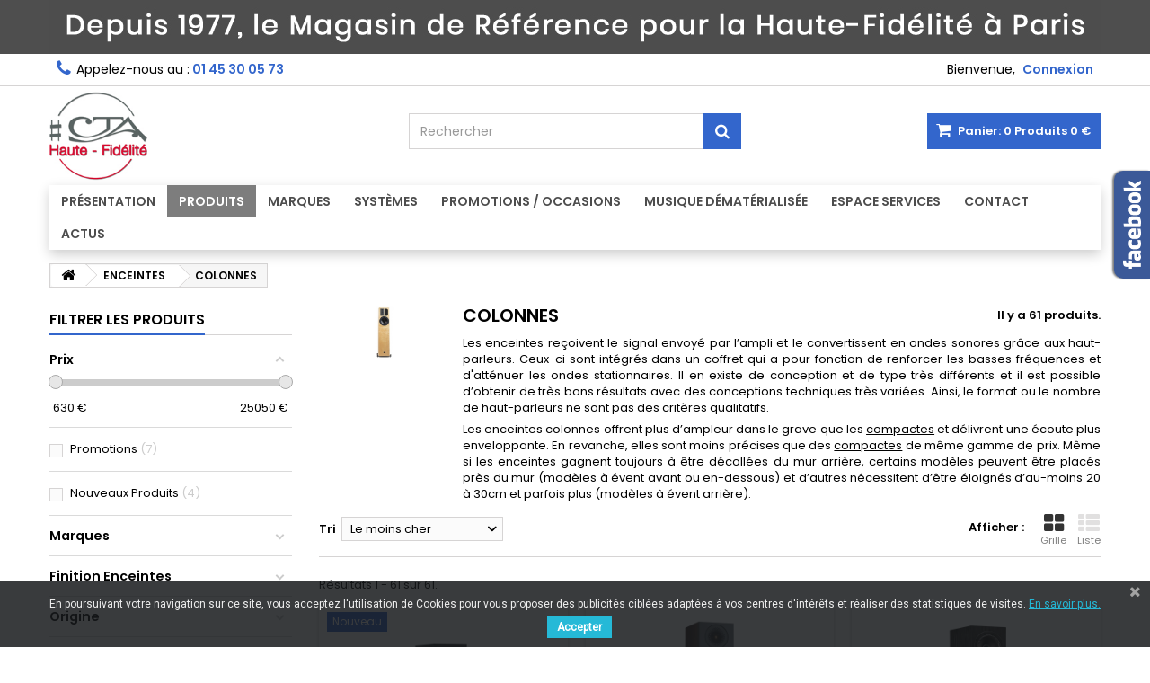

--- FILE ---
content_type: text/html; charset=utf-8
request_url: https://www.cta-hifi.com/22-enceintes-colonnes
body_size: 37217
content:
<!DOCTYPE HTML> <!--[if lt IE 7]><html class="no-js lt-ie9 lt-ie8 lt-ie7" lang="fr-fr"><![endif]--> <!--[if IE 7]><html class="no-js lt-ie9 lt-ie8 ie7" lang="fr-fr"><![endif]--> <!--[if IE 8]><html class="no-js lt-ie9 ie8" lang="fr-fr"><![endif]--> <!--[if gt IE 8]><html class="no-js ie9" lang="fr-fr"><![endif]--><html id="mycss" lang="fr-fr"><head><meta charset="utf-8" /><title>Enceintes Colonnes - CTA-HIFI</title><meta name="description" content="Enceintes colonnes" /><meta name="keywords" content="enceinte colonne" /><meta name="generator" content="PrestaShop" /><meta name="robots" content="index,follow" /><meta name="viewport" content="width=device-width, minimum-scale=0.25, maximum-scale=1.6, initial-scale=1.0" /><meta name="apple-mobile-web-app-capable" content="yes" /><link rel="icon" type="image/vnd.microsoft.icon" href="/img/favicon.jpg?1717752397" /><link rel="shortcut icon" type="image/x-icon" href="/img/favicon.jpg?1717752397" /><link rel="stylesheet" href="https://www.cta-hifi.com/themes/AngarTheme/cache/v_670_7130e259e0c0b4307ae9cb575f56dac6_all.css" type="text/css" media="all" />   <style>body {
background-color: #ffffff;
font-family: "Poppins", Arial, Helvetica, sans-serif;
}

body ul.product_list.grid li.hovered h5,
body ul.product_list.grid > li .product-container h5 {
height: 32px;
}

body ul.product_list > li .product-container h5 a.product-name {
font-size: 14px;
line-height: 16px;
}

ul.product_list.grid > li .product-container .product-desc {
height: 36px;
}

@media (min-width: 991px) {
#home_categories ul li .cat-container {
min-height: 0px;
}
}


@media (min-width: 992px) {

header .row #header_logo {
padding-top: 5px;
padding-bottom: 5px;
}

}




header .nav{
background: #ffffff;
}

#currencies-block-top,
#languages-block-top,
header .nav,
.header_user_info,
.header_user_info a,
.shop-phone,
.shop-phone:last-child,
#contact-link a{
border-color: #d6d4d4;
}

.header_user_info a,
.header_user_info > span,
.shop-phone,
#contact-link a,
#currencies-block-top div.current,
#languages-block-top div.current{
color: #000000;
}

.header_user_info a.account,
.shop-phone strong,
#currencies-block-top div.current strong{
color: #3366cc;
}

.shop-phone i{
color: #3366cc;
}



header {
background: #ffffff;
}

#search_block_top .btn.button-search {
background: #3366cc;
color: #ffffff;
}

#search_block_top .btn.button-search:hover {
background: #3366cc;
color: #ffffff;
}

a.account_cart_rwd {
background: #3366cc;
}

#header .shopping_cart {
background: #3366cc;
}

#header .shopping_cart > a:first-child {
color: #ffffff;
}


.cart_style2.stickycart_yes.sticky_cart #header .shopping_cart {
background: #3366cc;
}

.cart_style2.stickycart_yes.sticky_cart #header .shopping_cart > a span.ajax_cart_quantity {
background: #3366cc;
}

.cart_style2.stickycart_yes.sticky_cart #header .shopping_cart > a:first-child {
color: #ffffff;
}


#homepage-slider .bx-wrapper .bx-pager.bx-default-pager a:hover,
#homepage-slider .bx-wrapper .bx-pager.bx-default-pager a.active{
background: #7d7d7d;
}



@media (min-width: 768px) {
#block_top_menu{
background: #ffffff;
}
}

.cat-title{
background: #ffffff;
color: #4d4d4d;
}

.menu_sep2 .cat-title,
body #page #block_top_menu,
body #page .sf-menu > li{
border-color: #7d7d7d;
}

@media (min-width: 768px) {
.sf-menu > li > a{
color: #4d4d4d;
}
}

.sf-menu > li.sfHover > a,
.sf-menu > li > a:hover,
.sf-menu > li.sfHoverForce > a {
color: #ffffff;
background: #7d7d7d;
}

@media (min-width: 768px) {
.submenu1 .sf-menu li ul li a:hover{
background: #7d7d7d;
color: #ffffff;
}
}

@media (max-width: 767px) {
.sf-menu > li.sfHover > a, .sf-menu > li > a:hover, .sf-menu > li.sfHoverForce > a { background: #7d7d7d; }
}


.column .shopping_cart > a:first-child b,
#columns .block .title_block a,
#columns .block .title_block span{
border-color: #3366cc;
}


#home-page-tabs > li.active a,
#home-page-tabs > li a:hover,
.index_title a,
.index_title span{
border-color: #3366cc;
}


.new-label { background: #3366cc; }

body ul.product_list > li .product-container h5 a.product-name,
.block .products-block li .product-content h5 a,
#home_cat_product ul li .right-block .name_block a {
color: #4d4d4d;
}

ul.product_list .price,
#columns .block_content .price,
#home_cat_product ul li .right-block .price {
color: #4d4d4d;
}

.button.ajax_add_to_cart_button span,
.cart_block .cart-buttons a#button_order_cart span {
background: #3366cc;
color: #ffffff;
border-color: #1b82d6;
}

.button.ajax_add_to_cart_button:hover span,
.cart_block .cart-buttons a#button_order_cart span:hover {
background: #282828;
color: #ffffff;
border-color: #282828;
}


div#angarinfo_block .icon_cms{
color: #3366cc;
}

.footer-container{
background: #1b1a1b;
}

.footer-container,
.footer-container #footer h4,
#footer #newsletter_block_left,
.footer-container #footer #social_block{
border-color: #363636;
}

.footer-container #footer h4 span,
.footer-container #footer h4 a{
border-color: #3366cc;
}

.footer-container #footer h4,
.footer-container #footer h4 a,
.footer-container #footer a,
.footer-container #footer #block_contact_infos ul,
.footer-container #footer #block_contact_infos > div ul li > span,
.footer-container #footer #block_contact_infos > div ul li > span a,
#footer #newsletter_block_left h4,
.footer-container #footer #social_block h4{
color: #ffffff;
}

#footer #newsletter_block_left .form-group .button-small{
background: #3366cc;
color: #ffffff;
}

#footer #newsletter_block_left .form-group .button-small:hover{
background: #3366cc;
color: #ffffff;
}

.footer-container #footer .bottom-footer{
background: #1b1a1b;
border-color: #363636;
color: #ffffff;
}


.our_price_display,
.our_price_display .price{
color: #7d7d7d;
}

.box-info-product .exclusive {
background: #3366cc;
color: #ffffff;
border-color: #3366cc;
}

.box-info-product .exclusive:hover {
background: #282828;
color: #ffffff;
border-color: #282828;
}

h3.page-product-heading span,
.product_tabs2 ul#more_info_tabs li a.selected{
border-color: #3366cc;
}


.button.button-medium {
background: #43b754;
color: #ffffff;
border-color: #399a49;
}

.button.button-medium:hover {
background: #3aa04c;
color: #ffffff;
border-color: #196f28;
}

.button.button-small {
background: #6f6f6f;
color: #ffffff;
border-color: #5f5f5f;
}

.button.button-small:hover {
background: #5a5a5a;
color: #ffffff;
border-color: #4c4c4c;
}



#home_categories .homecat_title span {
border-color: #3366cc;
}

#home_categories ul li .homecat_name span {
background: #3366cc;
}

#home_categories ul li a.view_more {
background: #3366cc;
color: #ffffff;
border-color: #3366cc;
}

#home_categories ul li a.view_more:hover {
background: #1b1a1b;
color: #ffffff;
border-color: #1b1a1b;
}

#home_cat_product .catprod_title span {
border-color: #3366cc;
}



#home_man .man_title span {
border-color: #3366cc;
}



.footer-container #footer #scroll_top {
background: #3366cc;
color: #ffffff;
}

.footer-container #footer #scroll_top:hover,
.footer-container #footer #scroll_top:focus {
background: #1b1a1b;
color: #ffffff;
}</style><!--[if lt IE 8]> 
<script type="text/javascript" src="https://www.cta-hifi.com/modules/pm_advancedtopmenu/js/pm_advancedtopmenuiefix.js"></script> <![endif]-->  <link href="https://fonts.googleapis.com/css?family=Roboto" rel="stylesheet" type="text/css" media="all"> <style type="text/css">@media(max-width:1px){#amazzing_filter{position:fixed;opacity: 0;}}</style>         <script data-keepinline>var dfKvCustomerEmail;
    if ('undefined' !== typeof klCustomer && "" !== klCustomer.email) {
      dfKvCustomerEmail = klCustomer.email;
    }</script> <script data-keepinline>(function(w, k) {w[k] = window[k] || function () { (window[k].q = window[k].q || []).push(arguments) }})(window, "doofinderApp")
    

    // Custom personalization:
    doofinderApp("config", "language", "fr-fr");
    doofinderApp("config", "currency", "EUR");</script>  <link rel="stylesheet" href="https://fonts.googleapis.com/css?family=Poppins:400,600&amp;subset=latin,latin-ext" type="text/css" media="all" />  <!--[if IE 8]> 
<script src="https://oss.maxcdn.com/libs/html5shiv/3.7.0/html5shiv.js"></script> 
<script src="https://oss.maxcdn.com/libs/respond.js/1.3.0/respond.min.js"></script> <![endif]-->   </head><body id="category" class="category category-22 category-enceintes-colonnes show-left-column hide-right-column lang_fr demo no_bg #ffffff bg_attatchment_fixed bg_position_tl bg_repeat_xy bg_size_initial slider_position_top slider_controls_black banners_top3 banners_top_tablets3 banners_top_phones1 banners_bottom3 banners_bottom_tablets3 banners_bottom_phones1 submenu1 pl_1col_qty_4 pl_2col_qty_3 pl_3col_qty_3 pl_1col_qty_bigtablets_3 pl_2col_qty_bigtablets_2 pl_3col_qty_bigtablets_2 pl_1col_qty_tablets_3 pl_1col_qty_phones_1 home_tabs1 pl_border_type2 32 14 16 pl_button_icon_no pl_button_qty3 pl_desc_yes pl_reviews_yes pl_availability_yes product_layout2 product_hide_condition1 product_hide_print2 product_tabs2 order_gender_show order_birthday_hide menu_sep0 header_sep1 slider_boxed feat_cat_style2 feat_cat3 feat_cat_bigtablets3 feat_cat_tablets3 feat_cat_phones0 pl_colors_yes stickycart_yes stickymenu_yes homeicon_yes pl_man_yes product_hide_man_no pl_ref_yes mainfont_Poppins bg_white "><noscript><img height="1" width="1" style="display:none" src="https://www.facebook.com/tr?id=199473490556675&ev=PageView&noscript=1" /></noscript><div id="page"><div class="header-container"> <header id="header"><div class="banner"><div class="container2"><div class="row"> <a href="https://www.cta-hifi.com/" title="CTA : depuis 1977, le Magasin de R&eacute;f&eacute;rence pour la Haute-Fid&eacute;lit&eacute; &agrave; Paris"> <img class="img-responsive" src="https://www.cta-hifi.com/modules/blockbanner/img/bebf4497fc27af0363225ed28211cf9d.jpg" alt="CTA : depuis 1977, le Magasin de R&eacute;f&eacute;rence pour la Haute-Fid&eacute;lit&eacute; &agrave; Paris" title="CTA : depuis 1977, le Magasin de R&eacute;f&eacute;rence pour la Haute-Fid&eacute;lit&eacute; &agrave; Paris" /> </a></div></div></div><div class="nav"><div class="container"><div class="row"> <nav><div id="dyn69722ab6987dc" class="dynhook pc_displayNav_38" data-module="38" data-hook="displayNav" data-hooktype="m" data-hookargs=""><div class="loadingempty"></div><div class="header_user_info"><span class="welcome">Bienvenue,</span> <a class="account" href="https://www.cta-hifi.com/mon-compte" rel="nofollow" title="Identifiez-vous"> Connexion </a></div></div><div id="contact_nav"><div id="contact-link" > <a href="https://www.cta-hifi.com/formulaire-de-contact" title="Contactez-nous">Contactez-nous</a></div> <span class="shop-phone"> <i class="icon-phone"></i><span class="shop-phone_text">Appelez-nous au :</span> <strong>01 45 30 05 73</strong> </span></div></nav></div></div></div><div><div class="container"><div class="row"><div id="header_logo"> <a href="https://www.cta-hifi.com/" title="CTA-HIFI"> <img class="logo img-responsive" src="https://www.cta-hifi.com/img/logo.jpg" alt="CTA-HIFI" width="150" height="138"/> </a></div><div class="cart_container col-sm-4 clearfix"><div class="shopping_cart"> <a href="https://www.cta-hifi.com/commande-rapide" title="Voir mon panier" rel="nofollow"> <b>Panier:</b> <span class="ajax_cart_quantity">0</span> <span class="ajax_cart_product_txt unvisible">Produit</span> <span class="ajax_cart_product_txt_s unvisible">Produits</span> <span class="ajax_cart_no_product">Produits</span> <span class="ajax_cart_total"> 0 € </span> </a><div class="cart_block block exclusive"><div class="block_content"><div class="cart_block_list"><p class="cart_block_no_products"> Aucun produit</p><div class="cart-prices"><div class="cart-prices-line first-line"> <span class="price cart_block_shipping_cost ajax_cart_shipping_cost unvisible"> À définir </span> <span class="unvisible"> Livraison </span></div><div class="cart-prices-line last-line"> <span class="price cart_block_total ajax_block_cart_total">0 €</span> <span>Total</span></div></div><p class="cart-buttons"> <a id="button_order_cart" class="btn btn-default button button-small" href="https://www.cta-hifi.com/commande-rapide" title="Commander" rel="nofollow"> <span> Commander<i class="icon-chevron-right right"></i> </span> </a></p></div></div></div></div><a class="account_cart_rwd" href="https://www.cta-hifi.com/mon-compte" title="Votre compte" rel="nofollow"><span>Votre compte</span></a></div><div id="layer_cart"><div class="clearfix"><div class="layer_cart_product col-xs-12 col-md-6"> <span class="cross" title="Fermer la fenêtre"></span> <span class="title"> <i class="icon-check"></i>Produit ajouté au panier avec succès </span><div class="product-image-container layer_cart_img"></div><div class="layer_cart_product_info"> <span id="layer_cart_product_title" class="product-name"></span> <span id="layer_cart_product_attributes"></span><div> <strong class="dark">Quantité</strong> <span id="layer_cart_product_quantity"></span></div><div> <strong class="dark">Total</strong> <span id="layer_cart_product_price"></span></div></div></div><div class="layer_cart_cart col-xs-12 col-md-6"> <span class="title"> <span class="ajax_cart_product_txt_s unvisible"> Il y a <span class="ajax_cart_quantity">0</span> produits dans votre panier. </span> <span class="ajax_cart_product_txt "> Il y a 1 produit dans votre panier. </span> </span><div class="layer_cart_row"> <strong class="dark"> Total produits </strong> <span class="ajax_block_products_total"> </span></div><div class="layer_cart_row"> <strong class="dark unvisible"> Frais de port&nbsp; </strong> <span class="ajax_cart_shipping_cost unvisible"> À définir </span></div><div class="layer_cart_row"> <strong class="dark"> Total </strong> <span class="ajax_block_cart_total"> </span></div><div class="button-container"> <span class="continue btn btn-default button exclusive-medium" title="Continuer mes achats"> <span> <i class="icon-chevron-left left"></i>Continuer mes achats </span> </span> <a class="btn btn-default button button-medium" href="https://www.cta-hifi.com/commande-rapide" title="Commander" rel="nofollow"> <span> Commander<i class="icon-chevron-right right"></i> </span> </a></div></div></div><div class="crossseling"></div></div><div class="layer_cart_overlay"></div><div id="search_block_top" class="col-sm-4 clearfix"><form id="searchbox" method="get" action="//www.cta-hifi.com/recherche" > <input type="hidden" name="controller" value="search" /> <input type="hidden" name="orderby" value="position" /> <input type="hidden" name="orderway" value="desc" /> <input class="search_query form-control" type="text" id="search_query_top" name="search_query" placeholder="Rechercher" value="" /> <button type="submit" name="submit_search" class="btn btn-default button-search"> <span>Rechercher</span> </button></form></div><div id="dyn69722ab63d723" class="dynhook pc_displayTop_38" data-module="38" data-hook="displayTop" data-hooktype="m" data-hookargs="altern=2^"><div class="loadingempty"></div></div></div><div class="clear"></div><div id="_desktop_top_menu" class="adtm_menu_container "><div id="adtm_menu" data-activate-menu-id=".advtm_menu_actif_6941724a65df5" data-activate-menu-type="element" data-open-method="1" data-sticky="1"><div id="adtm_menu_inner" class="clearfix advtm_open_on_hover"><ul id="menu"><li class="li-niveau1 advtm_menu_toggle"> <a class="a-niveau1 adtm_toggle_menu_button"><span class="advtm_menu_span adtm_toggle_menu_button_text">Menu</span></a></li><li class="li-niveau1 advtm_menu_4 sub"> <a href="#" title="Pr&eacute;sentation" class="adtm_unclickable a-niveau1" ><span class="advtm_menu_span advtm_menu_span_4">Pr&eacute;sentation</span><!--[if gte IE 7]><!--></a> <!--<![endif]--><!--[if lte IE 6]><table><tr><td><![endif]--><div class="adtm_sub"><table class="columnWrapTable"><tr><td class="adtm_column_wrap_td advtm_column_wrap_td_8"><div class="adtm_column_wrap advtm_column_wrap_8"><div class="adtm_column_wrap_sizer">&nbsp;</div><div class="adtm_column adtm_column_8"> <span class="column_wrap_title"> <a href="https://www.cta-hifi.com/content/-" title="" class="" data-type="cms"></a> </span><ul class="adtm_elements adtm_elements_8"><li class=""> <a href="#" title="" class="adtm_unclickable" ></a></li><li class=""> <a href="https://www.cta-hifi.com/content/9-philosophie" title="&gt; Philosophie" class="" data-type="cms" data-id="9">&gt; Philosophie</a></li><li class=""> <a href="https://www.cta-hifi.com/content/8-historique" title="&gt; Historique" class="" data-type="cms" data-id="8">&gt; Historique</a></li><li class=""> <a href="https://www.cta-hifi.com/content/15-equipe" title="&gt; &Eacute;quipe" class="" data-type="cms" data-id="15">&gt; &Eacute;quipe</a></li><li class=""> <a href="https://www.cta-hifi.com/content/51-notre-magasin" title="&gt; Notre Magasin" class="" data-type="cms" data-id="51">&gt; Notre Magasin</a></li><li class=""> <a href="https://www.cta-hifi.com/content/49-cta-dans-la-presse" title="&gt; CTA dans la Presse" class="" data-type="cms" data-id="49">&gt; CTA dans la Presse</a></li><li class=""> <a href="/blog" title="&gt; Actualit&eacute;s" class="" >&gt; Actualit&eacute;s</a></li></ul></div></div></td></tr></table></div> <!--[if lte IE 6]></td></tr></table></a><![endif]--></li><li class="li-niveau1 advtm_menu_2 sub"> <a href="#" title="Produits" class="adtm_unclickable a-niveau1" ><span class="advtm_menu_span advtm_menu_span_2">Produits</span><!--[if gte IE 7]><!--></a> <!--<![endif]--><!--[if lte IE 6]><table><tr><td><![endif]--><div class="adtm_sub"><table class="columnWrapTable"><tr><td class="adtm_column_wrap_td advtm_column_wrap_td_1"><div class="adtm_column_wrap advtm_column_wrap_1"><div class="adtm_column_wrap_sizer">&nbsp;</div><div class="adtm_column adtm_column_1"> <span class="column_wrap_title"> <a href="https://www.cta-hifi.com/2-sources" title="SOURCES" class="" data-type="category" data-id="2">SOURCES</a> </span><ul class="adtm_elements adtm_elements_1"><li class=""> <a href="https://www.cta-hifi.com/29-lecteurs-cd" title="&gt; Lecteurs CD" class="" data-type="category" data-id="29">&gt; Lecteurs CD</a></li><li class=""> <a href="https://www.cta-hifi.com/73-drives-cd" title="&gt; Drives CD" class="" data-type="category" data-id="73">&gt; Drives CD</a></li><li class=""> <a href="https://www.cta-hifi.com/4-dacs" title="&gt; Dacs" class="" data-type="category" data-id="4">&gt; Dacs</a></li><li class=""> <a href="https://www.cta-hifi.com/42-lecteurs-reseau" title="&gt; Lecteurs R&eacute;seau" class="" data-type="category" data-id="42">&gt; Lecteurs R&eacute;seau</a></li><li class=""> <a href="https://www.cta-hifi.com/108-transports-reseau" title="&gt; Transports R&eacute;seau" class="" data-type="category" data-id="108">&gt; Transports R&eacute;seau</a></li><li class=""> <a href="https://www.cta-hifi.com/43-serveurs-audio" title="&gt; Serveurs Audio" class="" data-type="category" data-id="43">&gt; Serveurs Audio</a></li><li class=""> <a href="https://www.cta-hifi.com/16-tuners" title="&gt; Tuners" class="" data-type="category" data-id="16">&gt; Tuners</a></li><li class=""> <a href="https://www.cta-hifi.com/44-platines-vinyle" title="&gt; Platines Vinyle" class="" data-type="category" data-id="44">&gt; Platines Vinyle</a></li></ul></div><div class="adtm_column adtm_column_3"> <span class="column_wrap_title"> <a href="https://www.cta-hifi.com/7-tout-en-un" title="TOUT-EN-UN" class="" data-type="category" data-id="7">TOUT-EN-UN</a> </span><ul class="adtm_elements adtm_elements_3"><li class=""> <a href="https://www.cta-hifi.com/83-avec-lecteur-cd" title="&gt; Avec lecteur CD" class="" data-type="category" data-id="83">&gt; Avec lecteur CD</a></li><li class=""> <a href="https://www.cta-hifi.com/84-sans-lecteur-cd" title="&gt; Sans lecteur CD" class="" data-type="category" data-id="84">&gt; Sans lecteur CD</a></li><li class=""> <a href="https://www.cta-hifi.com/107-vinyle" title="&gt; Avec Platine Vinyle" class="" data-type="category" data-id="107">&gt; Avec Platine Vinyle</a></li></ul></div></div></td><td class="adtm_column_wrap_td advtm_column_wrap_td_2"><div class="adtm_column_wrap advtm_column_wrap_2"><div class="adtm_column_wrap_sizer">&nbsp;</div><div class="adtm_column adtm_column_2"> <span class="column_wrap_title"> <a href="https://www.cta-hifi.com/5-amplification" title="AMPLIFICATION" class="" data-type="category" data-id="5">AMPLIFICATION</a> </span><ul class="adtm_elements adtm_elements_2"><li class=""> <a href="https://www.cta-hifi.com/6-amplis-integres" title="&gt; Amplis Int&eacute;gr&eacute;s St&eacute;r&eacute;o" class="" data-type="category" data-id="6">&gt; Amplis Int&eacute;gr&eacute;s St&eacute;r&eacute;o</a></li><li class=""> <a href="https://www.cta-hifi.com/122-amplis-connectes" title="&gt; Amplis Connect&eacute;s" class="" data-type="category" data-id="122">&gt; Amplis Connect&eacute;s</a></li><li class=""> <a href="https://www.cta-hifi.com/88-amplis-a-tubes" title="&gt; Amplis &agrave; Tubes" class="" data-type="category" data-id="88">&gt; Amplis &agrave; Tubes</a></li><li class=""> <a href="https://www.cta-hifi.com/90-amplis-en-classe-a" title="&gt; Amplis en Classe A" class="" data-type="category" data-id="90">&gt; Amplis en Classe A</a></li><li class=""> <a href="https://www.cta-hifi.com/57-preamplis-analogiques" title="&gt; Pr&eacute;amplis Analogiques" class="" data-type="category" data-id="57">&gt; Pr&eacute;amplis Analogiques</a></li><li class=""> <a href="https://www.cta-hifi.com/58-preamplis-numeriques" title="&gt; Pr&eacute;amplis Num&eacute;riques" class="" data-type="category" data-id="58">&gt; Pr&eacute;amplis Num&eacute;riques</a></li><li class=""> <a href="https://www.cta-hifi.com/59-amplis-de-puissance" title="&gt; Amplis de Puissance" class="" data-type="category" data-id="59">&gt; Amplis de Puissance</a></li><li class=""> <a href="https://www.cta-hifi.com/49-preamplis-amplis" title="&gt; Ensembles Pr&eacute;amplis-Amplis" class="" data-type="category" data-id="49">&gt; Ensembles Pr&eacute;amplis-Amplis</a></li><li class=""> <a href="https://www.cta-hifi.com/40-alimentations" title="&gt; Alimentations externes" class="" data-type="category" data-id="40">&gt; Alimentations externes</a></li></ul></div><div class="adtm_column adtm_column_19"> <span class="column_wrap_title"> <a href="https://www.cta-hifi.com/56-hifi-sans-fil" title="HIFI SANS FIL" class="" data-type="category" data-id="56">HIFI SANS FIL</a> </span><ul class="adtm_elements adtm_elements_19"><li class=""> <a href="https://www.cta-hifi.com/97-enceintes-bluetooth" title="&gt; Enceintes Bluetooth" class="" data-type="category" data-id="97">&gt; Enceintes Bluetooth</a></li><li class=""> <a href="https://www.cta-hifi.com/100-enceintes-wifi" title="&gt; Enceintes Wifi" class="" data-type="category" data-id="100">&gt; Enceintes Wifi</a></li><li class=""> <a href="https://www.cta-hifi.com/98-systemes-multiroom" title="&gt; Syst&egrave;mes Multiroom" class="" data-type="category" data-id="98">&gt; Syst&egrave;mes Multiroom</a></li></ul></div></div></td><td class="adtm_column_wrap_td advtm_column_wrap_td_6"><div class="adtm_column_wrap advtm_column_wrap_6"><div class="adtm_column_wrap_sizer">&nbsp;</div><div class="adtm_column adtm_column_6"> <span class="column_wrap_title"> <a href="https://www.cta-hifi.com/33-enceintes" title="ENCEINTES" class="" data-type="category" data-id="33">ENCEINTES</a> </span><ul class="adtm_elements adtm_elements_6"><li class=""> <a href="https://www.cta-hifi.com/34-enceintes-bibliotheques" title="&gt; Compactes" class="" data-type="category" data-id="34">&gt; Compactes</a></li><li class=""> <a href="https://www.cta-hifi.com/22-enceintes-colonnes" title="&gt; Colonnes" class=" advtm_menu_actif advtm_menu_actif_6941724a65df5" data-type="category" data-id="22">&gt; Colonnes</a></li><li class=""> <a href="https://www.cta-hifi.com/54-murales-plates" title="&gt; Murales - Plates" class="" data-type="category" data-id="54">&gt; Murales - Plates</a></li><li class=""> <a href="https://www.cta-hifi.com/23-enceintes-centrales" title="&gt; Centrales" class="" data-type="category" data-id="23">&gt; Centrales</a></li><li class=""> <a href="https://www.cta-hifi.com/21-caisson-grave" title="&gt; Caissons de grave" class="" data-type="category" data-id="21">&gt; Caissons de grave</a></li><li class=""> <a href="https://www.cta-hifi.com/87-enceintes-sans-fil" title="&gt; Sans-Fil" class="" data-type="category" data-id="87">&gt; Sans-Fil</a></li><li class=""> <a href="https://www.cta-hifi.com/95-accessoires-enceintes" title="&gt; Accessoires" class="" data-type="category" data-id="95">&gt; Accessoires</a></li></ul></div></div></td><td class="adtm_column_wrap_td advtm_column_wrap_td_4"><div class="adtm_column_wrap advtm_column_wrap_4"><div class="adtm_column_wrap_sizer">&nbsp;</div><div class="adtm_column adtm_column_40"> <span class="column_wrap_title"> <a href="https://www.cta-hifi.com/96-espace-vinyle" title="ESPACE VINYLE" class="" data-type="category" data-id="96">ESPACE VINYLE</a> </span><ul class="adtm_elements adtm_elements_40"><li class=""> <a href="https://www.cta-hifi.com/44-platines-vinyle" title="&gt; Platines Vinyle" class="" data-type="category" data-id="44">&gt; Platines Vinyle</a></li><li class=""> <a href="https://www.cta-hifi.com/45-preamplis-phono" title="&gt; Pr&eacute;amplis Phono" class="" data-type="category" data-id="45">&gt; Pr&eacute;amplis Phono</a></li><li class=""> <a href="https://www.cta-hifi.com/47-cellules" title="&gt; Cellules" class="" data-type="category" data-id="47">&gt; Cellules</a></li><li class=""> <a href="https://www.cta-hifi.com/105-diamants-stylus" title="&gt; Diamants - Stylus" class="" data-type="category" data-id="105">&gt; Diamants - Stylus</a></li><li class=""> <a href="https://www.cta-hifi.com/46-accessoires-vinyle" title="&gt; Accessoires Vinyle" class="" data-type="category" data-id="46">&gt; Accessoires Vinyle</a></li><li class=""> <a href="https://www.cta-hifi.com/content/60-disques-vinyles" title="&gt; Disques Vinyles" class="" data-type="cms" data-id="60">&gt; Disques Vinyles</a></li></ul></div><div class="adtm_column adtm_column_42"> <span class="column_wrap_title"> <a href="https://www.cta-hifi.com/11-espace-casques" title="ESPACE CASQUES" class="" data-type="category" data-id="11">ESPACE CASQUES</a> </span><ul class="adtm_elements adtm_elements_42"><li class=""> <a href="https://www.cta-hifi.com/101-casques-filaires" title="&gt; Casques Filaires" class="" data-type="category" data-id="101">&gt; Casques Filaires</a></li><li class=""> <a href="https://www.cta-hifi.com/55-amplis-casques" title="&gt; Amplis Casques" class="" data-type="category" data-id="55">&gt; Amplis Casques</a></li><li class=""> <a href="https://www.cta-hifi.com/102-casques-sans-fil" title="&gt; Casques Sans Fil" class="" data-type="category" data-id="102">&gt; Casques Sans Fil</a></li><li class=""> <a href="https://www.cta-hifi.com/104-accessoires-casques" title="&gt; Accessoires Casques" class="" data-type="category" data-id="104">&gt; Accessoires Casques</a></li></ul></div></div></td><td class="adtm_column_wrap_td advtm_column_wrap_td_5"><div class="adtm_column_wrap advtm_column_wrap_5"><div class="adtm_column_wrap_sizer">&nbsp;</div><div class="adtm_column adtm_column_4"> <span class="column_wrap_title"> <a href="https://www.cta-hifi.com/8-cables" title="CABLES" class="" data-type="category" data-id="8">CABLES</a> </span><ul class="adtm_elements adtm_elements_4"><li class=""> <a href="https://www.cta-hifi.com/10-cables-analogiques" title="&gt; C&acirc;bles Analogiques" class="" data-type="category" data-id="10">&gt; C&acirc;bles Analogiques</a></li><li class=""> <a href="https://www.cta-hifi.com/9-cables-numeriques" title="&gt; C&acirc;bles Num&eacute;riques" class="" data-type="category" data-id="9">&gt; C&acirc;bles Num&eacute;riques</a></li><li class=""> <a href="https://www.cta-hifi.com/35-cables-enceintes" title="&gt; C&acirc;bles Enceintes" class="" data-type="category" data-id="35">&gt; C&acirc;bles Enceintes</a></li><li class=""> <a href="https://www.cta-hifi.com/36-cables-secteur" title="&gt; C&acirc;bles Secteur" class="" data-type="category" data-id="36">&gt; C&acirc;bles Secteur</a></li><li class=""> <a href="https://www.cta-hifi.com/53-cables-subwoofer" title="&gt; C&acirc;bles Caissons de Grave" class="" data-type="category" data-id="53">&gt; C&acirc;bles Caissons de Grave</a></li><li class=""> <a href="https://www.cta-hifi.com/86-accessoires" title="&gt; Accessoires C&acirc;bles" class="" data-type="category" data-id="86">&gt; Accessoires C&acirc;bles</a></li></ul></div><div class="adtm_column adtm_column_5"> <span class="column_wrap_title"> <a href="https://www.cta-hifi.com/32-accessoires" title="ACCESSOIRES" class="" data-type="category" data-id="32">ACCESSOIRES</a> </span><ul class="adtm_elements adtm_elements_5"><li class=""> <a href="https://www.cta-hifi.com/120-conditionneurs-secteur" title="&gt; Conditionneurs Secteur" class="" data-type="category" data-id="120">&gt; Conditionneurs Secteur</a></li><li class=""> <a href="https://www.cta-hifi.com/15-pieds-enceintes" title="&gt; Pieds d'enceintes" class="" data-type="category" data-id="15">&gt; Pieds d'enceintes</a></li><li class=""> <a href="https://www.cta-hifi.com/95-accessoires-enceintes" title="&gt; Accessoires Enceintes" class="" data-type="category" data-id="95">&gt; Accessoires Enceintes</a></li><li class=""> <a href="https://www.cta-hifi.com/64-meubles-hifi" title="&gt; Meubles Hifi" class="" data-type="category" data-id="64">&gt; Meubles Hifi</a></li><li class=""> <a href="https://www.cta-hifi.com/85-radios" title="&gt; Radios" class="" data-type="category" data-id="85">&gt; Radios</a></li><li class=""> <a href="https://www.cta-hifi.com/39-carteoptionnelles" title="&gt; Cartes Optionnelles" class="" data-type="category" data-id="39">&gt; Cartes Optionnelles</a></li><li class=""> <a href="https://www.cta-hifi.com/48-divers" title="&gt; Autres Options et Accessoires" class="" data-type="category" data-id="48">&gt; Autres Options et Accessoires</a></li></ul></div></div></td></tr></table></div> <!--[if lte IE 6]></td></tr></table></a><![endif]--></li><li class="li-niveau1 advtm_menu_3 sub"> <a href="#" title="Marques" class="adtm_unclickable a-niveau1" ><span class="advtm_menu_span advtm_menu_span_3">Marques</span><!--[if gte IE 7]><!--></a> <!--<![endif]--><!--[if lte IE 6]><table><tr><td><![endif]--><div class="adtm_sub"><table class="columnWrapTable"><tr><td class="adtm_column_wrap_td advtm_column_wrap_td_7"><div class="adtm_column_wrap advtm_column_wrap_7"><div class="adtm_column_wrap_sizer">&nbsp;</div><div class="adtm_column adtm_column_7"> <span class="column_wrap_title"> <a href="#" title="ELECTRONIQUES" class="adtm_unclickable" >ELECTRONIQUES</a> </span><ul class="adtm_elements adtm_elements_7"><li class=""> <a href="https://www.cta-hifi.com/1_3d-lab" title="&gt; 3D-Lab" class="" data-type="brands" data-id="1">&gt; 3D-Lab</a></li><li class=""> <a href="https://www.cta-hifi.com/55_accuphase" title="&gt; Accuphase" class="" data-type="brands" data-id="55">&gt; Accuphase</a></li><li class=""> <a href="/3_atoll-electronique?categories=sources,amplification,tout-en-un,espace-vinyle" title="&gt; Atoll Electronique" class="" >&gt; Atoll Electronique</a></li><li class=""> <a href="https://www.cta-hifi.com/80_audio-research" title="&gt; Audio Research" class="" data-type="brands" data-id="80">&gt; Audio Research</a></li><li class=""> <a href="/53_bluesound?categories=sources" title="&gt; Bluesound" class="" >&gt; Bluesound</a></li><li class=""> <a href="https://www.cta-hifi.com/6_cambridge" title="&gt; Cambridge" class="" data-type="brands" data-id="6">&gt; Cambridge</a></li><li class=""> <a href="https://www.cta-hifi.com/68_chord-electronics" title="&gt; Chord" class="" data-type="brands" data-id="68">&gt; Chord</a></li><li class=""> <a href="https://www.cta-hifi.com/65_clearaudio" title="&gt; Clearaudio" class="" data-type="brands" data-id="65">&gt; Clearaudio</a></li><li class=""> <a href="/35_exposure?categories=sources,amplification,espace-vinyle,espace-casques" title="&gt; Exposure" class="" >&gt; Exposure</a></li><li class=""> <a href="https://www.cta-hifi.com/84_eversolo" title="&gt; Eversolo" class="" data-type="brands" data-id="84">&gt; Eversolo</a></li><li class=""> <a href="https://www.cta-hifi.com/93_ferrum" title="&gt; Ferrum" class="" data-type="brands" data-id="93">&gt; Ferrum</a></li><li class=""> <a href="https://www.cta-hifi.com/89_heed" title="&gt; Heed" class="" data-type="brands" data-id="89">&gt; Heed</a></li><li class=""> <a href="https://www.cta-hifi.com/74_hegel" title="&gt; Hegel" class="" data-type="brands" data-id="74">&gt; Hegel</a></li><li class=""> <a href="https://www.cta-hifi.com/78_hifi-rose" title="&gt; Hifi Rose" class="" data-type="brands" data-id="78">&gt; Hifi Rose</a></li><li class=""> <a href="https://www.cta-hifi.com/8_icos-audio" title="&gt; Icos Audio" class="" data-type="brands" data-id="8">&gt; Icos Audio</a></li><li class=""> <a href="https://www.cta-hifi.com/77_jadis" title="&gt; Jadis Electronique" class="" data-type="brands" data-id="77">&gt; Jadis Electronique</a></li><li class=""> <a href="https://www.cta-hifi.com/86_lindemann" title="&gt; Lindemann" class="" data-type="brands" data-id="86">&gt; Lindemann</a></li></ul></div></div></td><td class="adtm_column_wrap_td advtm_column_wrap_td_23"><div class="adtm_column_wrap advtm_column_wrap_23"><div class="adtm_column_wrap_sizer">&nbsp;</div><div class="adtm_column adtm_column_45"> <span class="column_wrap_title"> <a href="#" title="&gt;" class="adtm_unclickable" >&gt;</a> </span><ul class="adtm_elements adtm_elements_45"><li class=""> <a href="https://www.cta-hifi.com/75_lumin" title="&gt; Lumin" class="" data-type="brands" data-id="75">&gt; Lumin</a></li><li class=""> <a href="https://www.cta-hifi.com/76_luxman" title="&gt; Luxman" class="" data-type="brands" data-id="76">&gt; Luxman</a></li><li class=""> <a href="/47_lyngdorf?categories=sources,amplification,tout-en-un" title="&gt; Lyngdorf" class="" >&gt; Lyngdorf</a></li><li class=""> <a href="/11_mc-intosh?categories=sources,amplification,tout-en-un" title="&gt; McIntosh" class="" >&gt; McIntosh</a></li><li class=""> <a href="https://www.cta-hifi.com/82_moonriver" title="&gt; Moonriver" class="" data-type="brands" data-id="82">&gt; Moonriver</a></li><li class=""> <a href="https://www.cta-hifi.com/41_musical-fidelity" title="&gt; Musical Fidelity" class="" data-type="brands" data-id="41">&gt; Musical Fidelity</a></li><li class=""> <a href="https://www.cta-hifi.com/63_nad" title="&gt; Nad" class="" data-type="brands" data-id="63">&gt; Nad</a></li><li class=""> <a href="/14_naim?categories=sources%2Camplification" title="&gt; Naim Audio" class="" >&gt; Naim Audio</a></li><li class=""> <a href="https://www.cta-hifi.com/91_norma-audio" title="&gt; Norma Audio" class="" data-type="brands" data-id="91">&gt; Norma Audio</a></li><li class=""> <a href="/23_pro-ject?categories=sources,amplification,tout-en-un,preamplis-phono,hifi-sans-fil,amplis-casques" title="&gt; Pro-Ject" class="" >&gt; Pro-Ject</a></li><li class=""> <a href="https://www.cta-hifi.com/94_quad" title="&gt; Quad" class="" data-type="brands" data-id="94">&gt; Quad</a></li><li class=""> <a href="https://www.cta-hifi.com/81_roksan" title="&gt; Roksan" class="" data-type="brands" data-id="81">&gt; Roksan</a></li><li class=""> <a href="https://www.cta-hifi.com/19_rotel" title="&gt; Rotel" class="" data-type="brands" data-id="19">&gt; Rotel</a></li><li class=""> <a href="/50_ruark-audio?categories=tout-en-un&amp;prix=1390-1410" title="&gt; Ruark Audio" class="" >&gt; Ruark Audio</a></li><li class=""> <a href="https://www.cta-hifi.com/54_sugden" title="&gt; Sugden" class="" data-type="brands" data-id="54">&gt; Sugden</a></li><li class=""> <a href="https://www.cta-hifi.com/67_synthesis" title="&gt; Synthesis" class="" data-type="brands" data-id="67">&gt; Synthesis</a></li><li class=""> <a href="/58_taga-harmony?categories=sources,amplification,tout-en-un" title="&gt; Taga Harmony" class="" >&gt; Taga Harmony</a></li></ul></div></div></td><td class="adtm_column_wrap_td advtm_column_wrap_td_9"><div class="adtm_column_wrap advtm_column_wrap_9"><div class="adtm_column_wrap_sizer">&nbsp;</div><div class="adtm_column adtm_column_9"> <span class="column_wrap_title"> <a href="#" title="ENCEINTES" class="adtm_unclickable" >ENCEINTES</a> </span><ul class="adtm_elements adtm_elements_9"><li class=""> <a href="https://www.cta-hifi.com/71_apertura" title="&gt; Apertura" class="" data-type="brands" data-id="71">&gt; Apertura</a></li><li class=""> <a href="https://www.cta-hifi.com/73_atohm" title="&gt; Atohm" class="" data-type="brands" data-id="73">&gt; Atohm</a></li><li class=""> <a href="/53_bluesound?categories=enceintes" title="&gt; Bluesound" class="" >&gt; Bluesound</a></li><li class=""> <a href="https://www.cta-hifi.com/72_cabasse" title="&gt; Cabasse" class="" data-type="brands" data-id="72">&gt; Cabasse</a></li><li class=""> <a href="https://www.cta-hifi.com/90_dali" title="&gt; Dali" class="" data-type="brands" data-id="90">&gt; Dali</a></li><li class=""> <a href="https://www.cta-hifi.com/7_everest-audio" title="&gt; Everest Audio" class="" data-type="brands" data-id="7">&gt; Everest Audio</a></li><li class=""> <a href="https://www.cta-hifi.com/66_fyne-audio" title="&gt; Fyne Audio" class="" data-type="brands" data-id="66">&gt; Fyne Audio</a></li><li class=""> <a href="/18_jean-marie-reynaud?categories=enceintes" title="&gt; Jean-Marie Reynaud" class="" >&gt; Jean-Marie Reynaud</a></li><li class=""> <a href="/9_kef?categories=enceintes" title="&gt; KEF" class="" >&gt; KEF</a></li><li class=""> <a href="/47_lyngdorf?categories=enceintes" title="&gt; Lyngdorf" class="" >&gt; Lyngdorf</a></li><li class=""> <a href="https://www.cta-hifi.com/70_martin-logan" title="&gt; Martin Logan" class="" data-type="brands" data-id="70">&gt; Martin Logan</a></li><li class=""> <a href="/11_mc-intosh?categories=enceintes" title="&gt; McIntosh" class="" >&gt; McIntosh</a></li><li class=""> <a href="https://www.cta-hifi.com/12_monitor-audio" title="&gt; Monitor Audio" class="" data-type="brands" data-id="12">&gt; Monitor Audio</a></li><li class=""> <a href="/14_naim?categories=enceintes" title="&gt; Naim Audio" class="" >&gt; Naim Audio</a></li><li class=""> <a href="https://www.cta-hifi.com/17_proac" title="&gt; Proac" class="" data-type="brands" data-id="17">&gt; Proac</a></li><li class=""> <a href="https://www.cta-hifi.com/88_revival-audio" title="&gt; Revival Audio" class="" data-type="brands" data-id="88">&gt; Revival Audio</a></li><li class=""> <a href="/50_ruark-audio?categories=tout-en-un,enceintes" title="&gt; Ruark Audio" class="" >&gt; Ruark Audio</a></li><li class=""> <a href="/20_sonos?categories=enceintes,systemes" title="&gt; Sonos" class="" >&gt; Sonos</a></li><li class=""> <a href="/44_sonus-faber?categories=enceintes" title="&gt; Sonus Faber" class="" >&gt; Sonus Faber</a></li><li class=""> <a href="https://www.cta-hifi.com/87_tannoy" title="&gt; Tannoy" class="" data-type="brands" data-id="87">&gt; Tannoy</a></li><li class=""> <a href="https://www.cta-hifi.com/61_vifa" title="&gt; Vifa" class="" data-type="brands" data-id="61">&gt; Vifa</a></li></ul></div></div></td><td class="adtm_column_wrap_td advtm_column_wrap_td_10"><div class="adtm_column_wrap advtm_column_wrap_10"><div class="adtm_column_wrap_sizer">&nbsp;</div><div class="adtm_column adtm_column_10"> <span class="column_wrap_title"> <a href="#" title="ACCESSOIRES" class="adtm_unclickable" >ACCESSOIRES</a> </span><ul class="adtm_elements adtm_elements_10"><li class=""> <a href="/55_accuphase?categories=32-accessoires" title="&gt; Accuphase" class="" >&gt; Accuphase</a></li><li class=""> <a href="https://www.cta-hifi.com/30_atacama" title="&gt; Atacama" class="" data-type="brands" data-id="30">&gt; Atacama</a></li><li class=""> <a href="/3_atoll-electronique?categories=32-accessoires" title="&gt; Atoll Electronique" class="" >&gt; Atoll Electronique</a></li><li class=""> <a href="https://www.cta-hifi.com/22_audioquest" title="&gt; Audioquest" class="" data-type="brands" data-id="22">&gt; Audioquest</a></li><li class=""> <a href="https://www.cta-hifi.com/59_cold-ray" title="&gt; Cold Ray" class="" data-type="brands" data-id="59">&gt; Cold Ray</a></li><li class=""> <a href="/35_exposure?categories=32-accessoires" title="&gt; Exposure" class="" >&gt; Exposure</a></li><li class=""> <a href="https://www.cta-hifi.com/27_grado" title="&gt; Grado" class="" data-type="brands" data-id="27">&gt; Grado</a></li><li class=""> <a href="/18_jean-marie-reynaud?categories=32-accessoires" title="&gt; Jean-Marie Reynaud" class="" >&gt; Jean-Marie Reynaud</a></li><li class=""> <a href="/9_kef?categories=espace-casques,32-accessoires" title="&gt; Kef" class="" >&gt; Kef</a></li><li class=""> <a href="https://www.cta-hifi.com/69_mark-levinson" title="&gt; Mark Levinson" class="" data-type="brands" data-id="69">&gt; Mark Levinson</a></li><li class=""> <a href="/63_nad?categories=32-accessoires" title="&gt; Nad" class="" >&gt; Nad</a></li><li class=""> <a href="/14_naim?categories=cables" title="&gt; Naim Audio" class="" >&gt; Naim Audio</a></li><li class=""> <a href="https://www.cta-hifi.com/29_norstone" title="&gt; Norstone" class="" data-type="brands" data-id="29">&gt; Norstone</a></li><li class=""> <a href="/62_ortofon?categories=cellules,diamants-stylus" title="&gt; Ortofon" class="" >&gt; Ortofon</a></li><li class=""> <a href="/23_pro-ject?categories=32-accessoires" title="&gt; Pro-Ject" class="" >&gt; Pro-Ject</a></li><li class=""> <a href="/50_ruark-audio?categories=32-accessoires" title="&gt; Ruark Audio" class="" >&gt; Ruark Audio</a></li><li class=""> <a href="https://www.cta-hifi.com/92_shunyata-research" title="&gt; Shunyata Research" class="" data-type="brands" data-id="92">&gt; Shunyata Research</a></li><li class=""> <a href="/44_sonus-faber?categories=32-accessoires" title="&gt; Sonus Faber" class="" >&gt; Sonus Faber</a></li><li class=""> <a href="https://www.cta-hifi.com/28_sumiko" title="&gt; Sumiko" class="" data-type="brands" data-id="28">&gt; Sumiko</a></li><li class=""> <a href="https://www.cta-hifi.com/51_wireworld" title="&gt; Wireworld" class="" data-type="brands" data-id="51">&gt; Wireworld</a></li></ul></div></div></td></tr></table></div> <!--[if lte IE 6]></td></tr></table></a><![endif]--></li><li class="li-niveau1 advtm_menu_5 sub"> <a href="#" title="Syst&egrave;mes" class="adtm_unclickable a-niveau1" ><span class="advtm_menu_span advtm_menu_span_5">Syst&egrave;mes</span><!--[if gte IE 7]><!--></a> <!--<![endif]--><!--[if lte IE 6]><table><tr><td><![endif]--><div class="adtm_sub"><table class="columnWrapTable"><tr><td class="adtm_column_wrap_td advtm_column_wrap_td_11"><div class="adtm_column_wrap advtm_column_wrap_11"><div class="adtm_column_wrap_sizer">&nbsp;</div><div class="adtm_column adtm_column_22"> <span class="column_wrap_title"> <a href="https://www.cta-hifi.com/37-systemes" title="TOUS LES SYSTEMES" class="" data-type="category" data-id="37">TOUS LES SYSTEMES</a> </span><ul class="adtm_elements adtm_elements_22"><li class=""> <a href="/37-systemes?prix=0-3500" title="&gt; Syst&egrave;mes Entr&eacute;e de Gamme" class="" >&gt; Syst&egrave;mes Entr&eacute;e de Gamme</a></li><li class=""> <a href="/37-systemes?prix=3500-5570" title="&gt; Syst&egrave;mes Milieu de Gamme" class="" >&gt; Syst&egrave;mes Milieu de Gamme</a></li><li class=""> <a href="/37-systemes?prix=5570-15000" title="&gt; Syst&egrave;mes Haut de Gamme" class="" >&gt; Syst&egrave;mes Haut de Gamme</a></li><li class=""> <a href="/37-systemes?prix=15000-100000" title="&gt; Syst&egrave;mes Tr&egrave;s Haut de Gamme" class="" >&gt; Syst&egrave;mes Tr&egrave;s Haut de Gamme</a></li></ul></div></div></td><td class="adtm_column_wrap_td advtm_column_wrap_td_18 advtm_hide_mobile"><div class="adtm_column_wrap advtm_column_wrap_18"><div class="adtm_column_wrap_sizer">&nbsp;</div><div class="adtm_column adtm_column_43 advtm_hide_mobile"> <span class="column_wrap_title"> <a href="#" title="" class="adtm_unclickable" ><img src="//www.cta-hifi.com/modules/pm_advancedtopmenu/column_icons/43-fr.jpg" alt="" title="" width="100" height="350" class="adtm_menu_icon img-responsive" /></a> </span></div></div></td><td class="adtm_column_wrap_td advtm_column_wrap_td_16"><div class="adtm_column_wrap advtm_column_wrap_16"><div class="adtm_column_wrap_sizer">&nbsp;</div><div class="adtm_column adtm_column_37"> <span class="column_wrap_title"> <a href="https://www.cta-hifi.com/80-systèmes-lecteur-réseau-ampli" title="SYST&Egrave;MES DAC + AMPLI" class="" data-type="category" data-id="80">SYST&Egrave;MES DAC + AMPLI</a> </span><ul class="adtm_elements adtm_elements_37"><li class=""> <a href="https://www.cta-hifi.com/77--lecteur-réseau-ampli-compactes" title="&gt; Lecteur R&eacute;seau + Ampli + Compactes" class="" data-type="category" data-id="77">&gt; Lecteur R&eacute;seau + Ampli + Compactes</a></li><li class=""> <a href="https://www.cta-hifi.com/72--lecteur-réseau-ampli-colonnes" title="&gt; Lecteur R&eacute;seau + Ampli + Colonnes" class="" data-type="category" data-id="72">&gt; Lecteur R&eacute;seau + Ampli + Colonnes</a></li></ul></div><div class="adtm_column adtm_column_36"> <span class="column_wrap_title"> <a href="https://www.cta-hifi.com/81-systemes-cd-ampli" title=" SYST&Egrave;MES CD + AMPLI" class=" a-multiline" data-type="category" data-id="81"> <br /> SYST&Egrave;MES CD + AMPLI</a> </span><ul class="adtm_elements adtm_elements_36"><li class=""> <a href="https://www.cta-hifi.com/75--cd-ampli-compactes" title="&gt; CD + Ampli + Compactes" class="" data-type="category" data-id="75">&gt; CD + Ampli + Compactes</a></li><li class=""> <a href="https://www.cta-hifi.com/76--cd-ampli-colonnes" title="&gt; CD + Ampli + Colonnes" class="" data-type="category" data-id="76">&gt; CD + Ampli + Colonnes</a></li></ul></div><div class="adtm_column adtm_column_39"> <span class="column_wrap_title"> <a href="https://www.cta-hifi.com/91-systemes-vinyle" title=" SYST&Egrave;MES VINYLE" class=" a-multiline" data-type="category" data-id="91"> <br /> SYST&Egrave;MES VINYLE</a> </span><ul class="adtm_elements adtm_elements_39"><li class=""> <a href="https://www.cta-hifi.com/92-systemes-vinyle-ampli-compactes" title="&gt; Vinyle + Ampli + Compactes" class="" data-type="category" data-id="92">&gt; Vinyle + Ampli + Compactes</a></li><li class=""> <a href="https://www.cta-hifi.com/93-systemes-vinyle-ampli-colonnes" title="&gt; Vinyle + Ampli + Colonnes" class="" data-type="category" data-id="93">&gt; Vinyle + Ampli + Colonnes</a></li></ul></div></div></td><td class="adtm_column_wrap_td advtm_column_wrap_td_19 advtm_hide_mobile"><div class="adtm_column_wrap advtm_column_wrap_19"><div class="adtm_column_wrap_sizer">&nbsp;</div><div class="adtm_column adtm_column_44 advtm_hide_mobile"> <span class="column_wrap_title"> <a href="#" title="" class="adtm_unclickable" ><img src="//www.cta-hifi.com/modules/pm_advancedtopmenu/column_icons/44-fr.jpg" alt="" title="" width="100" height="350" class="adtm_menu_icon img-responsive" /></a> </span></div></div></td><td class="adtm_column_wrap_td advtm_column_wrap_td_17"><div class="adtm_column_wrap advtm_column_wrap_17"><div class="adtm_column_wrap_sizer">&nbsp;</div><div class="adtm_column adtm_column_35"> <span class="column_wrap_title"> <a href="https://www.cta-hifi.com/79-systemes-tout-en-un" title="SYSTEMES TOUT-EN-UN" class="" data-type="category" data-id="79">SYSTEMES TOUT-EN-UN</a> </span><ul class="adtm_elements adtm_elements_35"><li class=""> <a href="https://www.cta-hifi.com/69--tout-en-un-compactes" title="&gt; Tout-en-Un + Compactes" class="" data-type="category" data-id="69">&gt; Tout-en-Un + Compactes</a></li><li class=""> <a href="https://www.cta-hifi.com/78--tout-en-un-colonnes" title="&gt; Tout-en-Un + Colonnes" class="" data-type="category" data-id="78">&gt; Tout-en-Un + Colonnes</a></li></ul></div><div class="adtm_column adtm_column_38"> <span class="column_wrap_title"> <a href="https://www.cta-hifi.com/74-systemes-sans-fil" title=" SYSTEMES SANS FIL" class=" a-multiline" data-type="category" data-id="74"> <br /> SYSTEMES SANS FIL</a> </span></div></div></td></tr></table></div> <!--[if lte IE 6]></td></tr></table></a><![endif]--></li><li class="li-niveau1 advtm_menu_6 sub"> <a href="#" title="Promotions / Occasions" class="adtm_unclickable a-niveau1" ><span class="advtm_menu_span advtm_menu_span_6">Promotions / Occasions</span><!--[if gte IE 7]><!--></a> <!--<![endif]--><!--[if lte IE 6]><table><tr><td><![endif]--><div class="adtm_sub"><table class="columnWrapTable"><tr><td class="adtm_column_wrap_td advtm_column_wrap_td_12"><div class="adtm_column_wrap advtm_column_wrap_12"><div class="adtm_column_wrap_sizer">&nbsp;</div><div class="adtm_column adtm_column_12"> <span class="column_wrap_title"> <a href="#" title="OCCASIONS / DEPOT-VENTE" class="adtm_unclickable" data-type="cms">OCCASIONS / DEPOT-VENTE</a> </span><ul class="adtm_elements adtm_elements_12"><li class=""> <a href="https://www.cta-hifi.com/70-produits-de-demonstration" title="&gt; Produits de d&eacute;monstration" class="" data-type="category" data-id="70">&gt; Produits de d&eacute;monstration</a></li><li class=""> <a href="https://www.cta-hifi.com/71-produits-en-destockage" title="&gt; Produits en d&eacute;stockage" class="" data-type="category" data-id="71">&gt; Produits en d&eacute;stockage</a></li><li class=""> <a href="https://www.cta-hifi.com/content/12-produits-d-occasion" title="&gt; Produits d'Occasion" class="" data-type="cms" data-id="12">&gt; Produits d'Occasion</a></li></ul></div></div></td><td class="adtm_column_wrap_td advtm_column_wrap_td_20"><div class="adtm_column_wrap advtm_column_wrap_20"><div class="adtm_column_wrap_sizer">&nbsp;</div><div class="adtm_column adtm_column_34"> <span class="column_wrap_title"> <a href="#" title="OPERATIONS PROMOTIONNELLES" class="adtm_unclickable" data-type="cms">OPERATIONS PROMOTIONNELLES</a> </span><ul class="adtm_elements adtm_elements_34"><li class=""> <a href="https://www.cta-hifi.com/content/55-operation-tva-a-55" title="&gt; Op&eacute;ration TVA &agrave; 5,5%" class="" data-type="cms" data-id="55">&gt; Op&eacute;ration TVA &agrave; 5,5%</a></li><li class=""> <a href="https://www.cta-hifi.com/content/14-operation-reprise-wireworld-audio" title="&gt; Op&eacute;ration Reprise Wireworld" class="" data-type="cms" data-id="14">&gt; Op&eacute;ration Reprise Wireworld</a></li><li class=""> <a href="https://www.cta-hifi.com/content/47-operation-reprise-atoll" title="&gt; Op&eacute;ration Reprise Atoll" class="" data-type="cms" data-id="47">&gt; Op&eacute;ration Reprise Atoll</a></li><li class=""> <a href="/promotions" title="&gt; Tous les produits en promotion" class="" >&gt; Tous les produits en promotion</a></li></ul></div></div></td></tr></table></div> <!--[if lte IE 6]></td></tr></table></a><![endif]--></li><li class="li-niveau1 advtm_menu_7 sub"> <a href="#" title="Musique D&eacute;mat&eacute;rialis&eacute;e" class="adtm_unclickable a-niveau1" ><span class="advtm_menu_span advtm_menu_span_7">Musique D&eacute;mat&eacute;rialis&eacute;e</span><!--[if gte IE 7]><!--></a> <!--<![endif]--><!--[if lte IE 6]><table><tr><td><![endif]--><div class="adtm_sub"><table class="columnWrapTable"><tr><td class="adtm_column_wrap_td advtm_column_wrap_td_13"><div class="adtm_column_wrap advtm_column_wrap_13"><div class="adtm_column_wrap_sizer">&nbsp;</div><p><span style="font-size: 8pt;"> </span></p><div class="adtm_column adtm_column_25"> <span class="column_wrap_title"> <a href="#" title="EXPLOITER LA MUSIQUE DEMATERIALISEE" class="adtm_unclickable" >EXPLOITER LA MUSIQUE DEMATERIALISEE</a> </span><ul class="adtm_elements adtm_elements_25"><li class=""> <a href="https://www.cta-hifi.com/content/36-exploiter-la-musique-dematerialisee-mode-d-emploi" title="&gt; Mode d'emploi" class="" data-type="cms" data-id="36">&gt; Mode d'emploi</a></li><li class=""> <a href="https://www.cta-hifi.com/content/38-exploiter-la-musique-dematerialisee-usages-et-solutions" title="&gt; Usages et Solutions" class="" data-type="cms" data-id="38">&gt; Usages et Solutions</a></li></ul></div></div></td><td class="adtm_column_wrap_td advtm_column_wrap_td_21"><div class="adtm_column_wrap advtm_column_wrap_21"><div class="adtm_column_wrap_sizer">&nbsp;</div><div class="adtm_column adtm_column_27"> <span class="column_wrap_title"> <a href="#" title="MUSIQUE EN LIGNE" class="adtm_unclickable" >MUSIQUE EN LIGNE</a> </span><ul class="adtm_elements adtm_elements_27"><li class=""> <a href="https://www.cta-hifi.com/content/40-sites-de-streaming" title="&gt; Sites de Streaming" class="" data-type="cms" data-id="40">&gt; Sites de Streaming</a></li><li class=""> <a href="https://www.cta-hifi.com/content/39-musique-a-telecharger" title="&gt; Musique &agrave; T&eacute;l&eacute;charger" class="" data-type="cms" data-id="39">&gt; Musique &agrave; T&eacute;l&eacute;charger</a></li></ul></div></div></td><td class="adtm_column_wrap_td advtm_column_wrap_td_22"><div class="adtm_column_wrap advtm_column_wrap_22"><div class="adtm_column_wrap_sizer">&nbsp;</div><div class="adtm_column adtm_column_23"> <span class="column_wrap_title"> <a href="#" title="DEMATERIALISER SA CDTHEQUE" class="adtm_unclickable" >DEMATERIALISER SA CDTHEQUE</a> </span><ul class="adtm_elements adtm_elements_23"><li class=""> <a href="https://www.cta-hifi.com/content/32-dematerialiser-sa-cdtheque-mode-d-emploi" title="&gt; Mode d'emploi" class="" data-type="cms" data-id="32">&gt; Mode d'emploi</a></li><li class=""> <a href="https://www.cta-hifi.com/content/33-dematerialiser-sa-cdtheque-test-des-logiciels-d-extraction-de-cd" title="&gt; Test de logiciels d'extraction de CD" class="" data-type="cms" data-id="33">&gt; Test de logiciels d'extraction de CD</a></li><li class=""> <a href="https://www.cta-hifi.com/content/34-dematerialiser-sa-cdtheque-comparatif-des-logiciels-d-extraction-de-cd" title="&gt; Comparatif des logiciels d'extraction de CD" class="" data-type="cms" data-id="34">&gt; Comparatif des logiciels d'extraction de CD</a></li><li class=""> <a href="https://www.cta-hifi.com/content/35-dematerialiser-sa-cdtheque-comparatif-des-formats-audio" title="&gt; Comparatif des formats audio" class="" data-type="cms" data-id="35">&gt; Comparatif des formats audio</a></li></ul></div></div></td></tr></table></div> <!--[if lte IE 6]></td></tr></table></a><![endif]--></li><li class="li-niveau1 advtm_menu_8 sub"> <a href="#" title="Espace Services" class="adtm_unclickable a-niveau1" ><span class="advtm_menu_span advtm_menu_span_8">Espace Services</span><!--[if gte IE 7]><!--></a> <!--<![endif]--><!--[if lte IE 6]><table><tr><td><![endif]--><div class="adtm_sub"><table class="columnWrapTable"><tr><td class="adtm_column_wrap_td advtm_column_wrap_td_14"><div class="adtm_column_wrap advtm_column_wrap_14"><div class="adtm_column_wrap_sizer">&nbsp;</div><div class="adtm_column adtm_column_15"> <span class="column_wrap_title"> <a href="#" title="ESPACE SERVICES" class="adtm_unclickable" >ESPACE SERVICES</a> </span><ul class="adtm_elements adtm_elements_15"><li class=""> <a href="https://www.cta-hifi.com/content/43-systeme-sur-mesure" title="&gt; Syst&egrave;me Hifi Sur-Mesure" class="" data-type="cms" data-id="43">&gt; Syst&egrave;me Hifi Sur-Mesure</a></li><li class=""> <a href="https://www.cta-hifi.com/content/19-garantie-echange-standard" title="&gt; Garantie Echange Standard" class="" data-type="cms" data-id="19">&gt; Garantie Echange Standard</a></li><li class=""> <a href="https://www.cta-hifi.com/content/20-finition-enceintes-personnalisees" title="&gt; Finition Enceintes Personnalis&eacute;e" class="" data-type="cms" data-id="20">&gt; Finition Enceintes Personnalis&eacute;e</a></li><li class=""> <a href="https://www.cta-hifi.com/content/23-facilites-de-paiement" title="&gt; Facilit&eacute;s de Paiement" class="" data-type="cms" data-id="23">&gt; Facilit&eacute;s de Paiement</a></li><li class=""> <a href="https://www.cta-hifi.com/content/44-location-evolutive" title="&gt; Location Evolutive" class="" data-type="cms" data-id="44">&gt; Location Evolutive</a></li></ul></div></div></td></tr></table></div> <!--[if lte IE 6]></td></tr></table></a><![endif]--></li><li class="li-niveau1 advtm_menu_10 menuHaveNoMobileSubMenu"> <a href="https://www.cta-hifi.com/content/45-contact" title="Contact" class=" a-niveau1" data-type="cms" data-id="45"><span class="advtm_menu_span advtm_menu_span_10">Contact</span></a></li><li class="li-niveau1 advtm_menu_11 menuHaveNoMobileSubMenu"> <a href="/blog" title="Actus" class=" a-niveau1" ><span class="advtm_menu_span advtm_menu_span_11">Actus</span></a></li></ul></div></div></div><div></div></div></div><div class="clearfix"></div></header></div><div class="columns-container"><div id="columns" class="container"><div class="breadcrumb clearfix"> <a class="home" href="https://www.cta-hifi.com/" title="Retour &agrave; l&#039;Accueil"><i class="icon-home"></i></a> <span class="navigation-pipe">&gt;</span> <span class="navigation_page"><span itemscope itemtype="http://data-vocabulary.org/Breadcrumb"><a itemprop="url" href="https://www.cta-hifi.com/33-enceintes" title="ENCEINTES" ><span itemprop="title">ENCEINTES</span></a></span><span class="navigation-pipe">></span>COLONNES</span></div><div class="row"><div id="left_column" class="column col-xs-12 col-sm-3"><div id="amazzing_filter" class="af block vertical-layout displayLeftColumn hide-zero-matches dim-zero-matches"><h2 class="title_block"> <span> Filtrer les Produits </span></h2><div class="block_content"><div class="selectedFilters hidden"><div class="clearAll"> Effacer les filtres <a href="#" class="icon-eraser all" title="Effacer tous les filtres"></a></div></div><form action="#" id="af_form"> <span class="hidden_inputs"> <input type="hidden" id="af_id_manufacturer" name="id_manufacturer" value="0"> <input type="hidden" id="af_id_supplier" name="id_supplier" value="0"> <input type="hidden" id="af_page" name="page" value="1"> <input type="hidden" id="af_nb_items" name="nb_items" value="1000"> <input type="hidden" id="af_nb_days_new" name="nb_days_new" value="180"> <input type="hidden" id="af_controller_product_ids" name="controller_product_ids" value=""> <input type="hidden" id="af_current_controller" name="current_controller" value="category"> <input type="hidden" id="af_page_name" name="page_name" value="category"> <input type="hidden" id="af_id_parent_cat" name="id_parent_cat" value="22"> <input type="hidden" id="af_orderBy" name="orderBy" value="price"> <input type="hidden" id="af_orderWay" name="orderWay" value="asc"> <input type="hidden" id="af_defaultSorting" name="defaultSorting" value="price:asc"> <input type="hidden" id="af_pagination_bottom_suffix" name="pagination_bottom_suffix" value="bottom"> <input type="hidden" id="af_customer_groups" name="customer_groups" value="1"> <input type="hidden" id="af_random_seed" name="random_seed" value="52896"> <input type="hidden" id="af_hide_right_column" name="hide_right_column" value="1"> <input type="hidden" id="af_hide_left_column" name="hide_left_column" value=""> <input type="hidden" id="af_layout" name="layout" value="vertical"> <input type="hidden" id="af_compact" name="compact" value="1"> <input type="hidden" id="af_compact_offset" name="compact_offset" value="2"> <input type="hidden" id="af_npp" name="npp" value="1000"> <input type="hidden" id="af_default_order_by" name="default_order_by" value="price"> <input type="hidden" id="af_default_order_way" name="default_order_way" value="asc"> <input type="hidden" id="af_reload_action" name="reload_action" value="1"> <input type="hidden" id="af_p_type" name="p_type" value="1"> <input type="hidden" id="af_subcat_products" name="subcat_products" value="1"> <input type="hidden" id="af_autoscroll" name="autoscroll" value="0"> <input type="hidden" id="af_count_data" name="count_data" value="1"> <input type="hidden" id="af_hide_zero_matches" name="hide_zero_matches" value="1"> <input type="hidden" id="af_dim_zero_matches" name="dim_zero_matches" value="1"> <input type="hidden" id="af_include_group" name="include_group" value="0"> <input type="hidden" id="af_include_sorting" name="include_sorting" value="1"> <input type="hidden" id="af_load_icons" name="load_icons" value="0"> <input type="hidden" id="af_dec_sep" name="dec_sep" value="."> <input type="hidden" id="af_tho_sep" name="tho_sep" value=""> <input type="hidden" id="af_oos_behaviour" name="oos_behaviour" value="0"> <input type="hidden" id="af_combinations_stock" name="combinations_stock" value="0"> <input type="hidden" id="af_combinations_existence" name="combinations_existence" value="0"> <input type="hidden" id="af_combination_results" name="combination_results" value="0"> </span><div class="af_filter p clearfix range-filter has-slider" data-trigger="p" data-url="prix"><div class="af_subtitle_heading"><h5 class="af_subtitle">Prix</h5></div><div class="af_filter_content"><div class="p_slider af_slider slider" data-url="prix" data-type="p"><div class="slider-bar"> <input type="hidden" id="p_slider" value="630,25050"></div><div class="slider-values"> <span class="from_display slider_value"> <span class="prefix"></span> <span class="value">630</span> <span class="suffix"> €</span> <input type="text" id="p_from" class="input-text" name="sliders[p][from]" value="630" > <input type="hidden" id="p_min" name="sliders[p][min]" value="630" > </span> <span class="to_display slider_value"> <span class="prefix"></span> <span class="value">25050</span> <span class="suffix"> €</span> <input type="text" id="p_to" class="input-text" name="sliders[p][to]" value="25050"> <input type="hidden" id="p_max" name="sliders[p][max]" value="25050"> </span></div></div></div></div><div class="af_filter pricesdrop clearfix range-filter type-1 special hidden" data-trigger="pricesdrop" data-url="promotions"><div class="af_subtitle_heading hidden"><h5 class="af_subtitle">Promotions</h5></div><div class="af_filter_content"><ul class=""><li class="item-pricesdrop"> <label for="pricesdrop" class="af-checkbox-label"> <input type="checkbox" id="pricesdrop" class="af checkbox" name="pricesdrop" value="1" data-url="1"> <span class="name">Promotions</span> <span class="count">7</span> </label></li></ul> <input type="hidden" name="available_options[pricesdrop]" value="1"></div> <a href="#" class="toggle-cut-off"> <span class="more">plus...</span> <span class="less">moins</span> </a></div><div class="af_filter newproducts clearfix type-1 special hidden" data-trigger="newproducts" data-url="nouveaux-produits"><div class="af_subtitle_heading hidden"><h5 class="af_subtitle">Nouveaux Produits</h5></div><div class="af_filter_content"><ul class=""><li class="item-newproducts"> <label for="newproducts" class="af-checkbox-label"> <input type="checkbox" id="newproducts" class="af checkbox" name="newproducts" value="1" data-url="1"> <span class="name">Nouveaux Produits</span> <span class="count">4</span> </label></li></ul> <input type="hidden" name="available_options[newproducts]" value="1"></div> <a href="#" class="toggle-cut-off"> <span class="more">plus...</span> <span class="less">moins</span> </a></div><div class="af_filter m clearfix type-1 closed" data-trigger="m" data-url="marques"><div class="af_subtitle_heading"><h5 class="af_subtitle">Marques</h5></div><div class="af_filter_content"><ul class=""><li class="item-m-1 no-matches"> <label for="m-1" class="af-checkbox-label"> <input type="checkbox" id="m-1" class="af checkbox" name="m[]" value="1" data-url="3d-lab"> <span class="name">3D-Lab</span> <span class="count">0</span> </label></li><li class="item-m-55 no-matches"> <label for="m-55" class="af-checkbox-label"> <input type="checkbox" id="m-55" class="af checkbox" name="m[]" value="55" data-url="accuphase"> <span class="name">Accuphase</span> <span class="count">0</span> </label></li><li class="item-m-71"> <label for="m-71" class="af-checkbox-label"> <input type="checkbox" id="m-71" class="af checkbox" name="m[]" value="71" data-url="apertura"> <span class="name">Apertura</span> <span class="count">6</span> </label></li><li class="item-m-2 no-matches"> <label for="m-2" class="af-checkbox-label"> <input type="checkbox" id="m-2" class="af checkbox" name="m[]" value="2" data-url="arcam"> <span class="name">Arcam</span> <span class="count">0</span> </label></li><li class="item-m-30 no-matches"> <label for="m-30" class="af-checkbox-label"> <input type="checkbox" id="m-30" class="af checkbox" name="m[]" value="30" data-url="atacama"> <span class="name">Atacama</span> <span class="count">0</span> </label></li><li class="item-m-73"> <label for="m-73" class="af-checkbox-label"> <input type="checkbox" id="m-73" class="af checkbox" name="m[]" value="73" data-url="atohm"> <span class="name">Atohm</span> <span class="count">3</span> </label></li><li class="item-m-3 no-matches"> <label for="m-3" class="af-checkbox-label"> <input type="checkbox" id="m-3" class="af checkbox" name="m[]" value="3" data-url="atoll-electronique"> <span class="name">Atoll Electronique</span> <span class="count">0</span> </label></li><li class="item-m-85 no-matches"> <label for="m-85" class="af-checkbox-label"> <input type="checkbox" id="m-85" class="af checkbox" name="m[]" value="85" data-url="audio-physic"> <span class="name">Audio Physic</span> <span class="count">0</span> </label></li><li class="item-m-80 no-matches"> <label for="m-80" class="af-checkbox-label"> <input type="checkbox" id="m-80" class="af checkbox" name="m[]" value="80" data-url="audio-research"> <span class="name">Audio Research</span> <span class="count">0</span> </label></li><li class="item-m-22 no-matches"> <label for="m-22" class="af-checkbox-label"> <input type="checkbox" id="m-22" class="af checkbox" name="m[]" value="22" data-url="audioquest"> <span class="name">Audioquest</span> <span class="count">0</span> </label></li><li class="item-m-64 no-matches"> <label for="m-64" class="af-checkbox-label"> <input type="checkbox" id="m-64" class="af checkbox" name="m[]" value="64" data-url="audiovector"> <span class="name">Audiovector</span> <span class="count">0</span> </label></li><li class="item-m-46 no-matches"> <label for="m-46" class="af-checkbox-label"> <input type="checkbox" id="m-46" class="af checkbox" name="m[]" value="46" data-url="aura"> <span class="name">Aura</span> <span class="count">0</span> </label></li><li class="item-m-5 no-matches"> <label for="m-5" class="af-checkbox-label"> <input type="checkbox" id="m-5" class="af checkbox" name="m[]" value="5" data-url="bw"> <span class="name">B&amp;W</span> <span class="count">0</span> </label></li><li class="item-m-60 no-matches"> <label for="m-60" class="af-checkbox-label"> <input type="checkbox" id="m-60" class="af checkbox" name="m[]" value="60" data-url="bassocontinuo"> <span class="name">Bassocontinuo</span> <span class="count">0</span> </label></li><li class="item-m-53 no-matches"> <label for="m-53" class="af-checkbox-label"> <input type="checkbox" id="m-53" class="af checkbox" name="m[]" value="53" data-url="bluesound"> <span class="name">Bluesound</span> <span class="count">0</span> </label></li><li class="item-m-72 no-matches"> <label for="m-72" class="af-checkbox-label"> <input type="checkbox" id="m-72" class="af checkbox" name="m[]" value="72" data-url="cabasse"> <span class="name">Cabasse</span> <span class="count">0</span> </label></li><li class="item-m-6 no-matches"> <label for="m-6" class="af-checkbox-label"> <input type="checkbox" id="m-6" class="af checkbox" name="m[]" value="6" data-url="cambridge"> <span class="name">Cambridge</span> <span class="count">0</span> </label></li><li class="item-m-68 no-matches"> <label for="m-68" class="af-checkbox-label"> <input type="checkbox" id="m-68" class="af checkbox" name="m[]" value="68" data-url="chord-electronics"> <span class="name">Chord Electronics</span> <span class="count">0</span> </label></li><li class="item-m-65 no-matches"> <label for="m-65" class="af-checkbox-label"> <input type="checkbox" id="m-65" class="af checkbox" name="m[]" value="65" data-url="clearaudio"> <span class="name">Clearaudio</span> <span class="count">0</span> </label></li><li class="item-m-59 no-matches"> <label for="m-59" class="af-checkbox-label"> <input type="checkbox" id="m-59" class="af checkbox" name="m[]" value="59" data-url="cold-ray"> <span class="name">Cold Ray</span> <span class="count">0</span> </label></li><li class="item-m-40 no-matches"> <label for="m-40" class="af-checkbox-label"> <input type="checkbox" id="m-40" class="af checkbox" name="m[]" value="40" data-url="connect-research"> <span class="name">Connect Research</span> <span class="count">0</span> </label></li><li class="item-m-79 no-matches"> <label for="m-79" class="af-checkbox-label"> <input type="checkbox" id="m-79" class="af checkbox" name="m[]" value="79" data-url="conrad-johnson"> <span class="name">Conrad Johnson</span> <span class="count">0</span> </label></li><li class="item-m-90"> <label for="m-90" class="af-checkbox-label"> <input type="checkbox" id="m-90" class="af checkbox" name="m[]" value="90" data-url="dali"> <span class="name">Dali</span> <span class="count">3</span> </label></li><li class="item-m-7"> <label for="m-7" class="af-checkbox-label"> <input type="checkbox" id="m-7" class="af checkbox" name="m[]" value="7" data-url="everest-audio"> <span class="name">Everest Audio</span> <span class="count">3</span> </label></li><li class="item-m-84 no-matches"> <label for="m-84" class="af-checkbox-label"> <input type="checkbox" id="m-84" class="af checkbox" name="m[]" value="84" data-url="eversolo"> <span class="name">Eversolo</span> <span class="count">0</span> </label></li><li class="item-m-35 no-matches"> <label for="m-35" class="af-checkbox-label"> <input type="checkbox" id="m-35" class="af checkbox" name="m[]" value="35" data-url="exposure"> <span class="name">Exposure</span> <span class="count">0</span> </label></li><li class="item-m-93 no-matches"> <label for="m-93" class="af-checkbox-label"> <input type="checkbox" id="m-93" class="af checkbox" name="m[]" value="93" data-url="ferrum"> <span class="name">Ferrum</span> <span class="count">0</span> </label></li><li class="item-m-66"> <label for="m-66" class="af-checkbox-label"> <input type="checkbox" id="m-66" class="af checkbox" name="m[]" value="66" data-url="fyne-audio"> <span class="name">Fyne Audio</span> <span class="count">3</span> </label></li><li class="item-m-43 no-matches"> <label for="m-43" class="af-checkbox-label"> <input type="checkbox" id="m-43" class="af checkbox" name="m[]" value="43" data-url="gato-audio"> <span class="name">Gato Audio</span> <span class="count">0</span> </label></li><li class="item-m-27 no-matches"> <label for="m-27" class="af-checkbox-label"> <input type="checkbox" id="m-27" class="af checkbox" name="m[]" value="27" data-url="grado"> <span class="name">Grado</span> <span class="count">0</span> </label></li><li class="item-m-89 no-matches"> <label for="m-89" class="af-checkbox-label"> <input type="checkbox" id="m-89" class="af checkbox" name="m[]" value="89" data-url="heed"> <span class="name">Heed</span> <span class="count">0</span> </label></li><li class="item-m-74 no-matches"> <label for="m-74" class="af-checkbox-label"> <input type="checkbox" id="m-74" class="af checkbox" name="m[]" value="74" data-url="hegel"> <span class="name">Hegel</span> <span class="count">0</span> </label></li><li class="item-m-78 no-matches"> <label for="m-78" class="af-checkbox-label"> <input type="checkbox" id="m-78" class="af checkbox" name="m[]" value="78" data-url="hifi-rose"> <span class="name">Hifi Rose</span> <span class="count">0</span> </label></li><li class="item-m-8 no-matches"> <label for="m-8" class="af-checkbox-label"> <input type="checkbox" id="m-8" class="af checkbox" name="m[]" value="8" data-url="icos-audio"> <span class="name">Icos Audio</span> <span class="count">0</span> </label></li><li class="item-m-77 no-matches"> <label for="m-77" class="af-checkbox-label"> <input type="checkbox" id="m-77" class="af checkbox" name="m[]" value="77" data-url="jadis"> <span class="name">Jadis</span> <span class="count">0</span> </label></li><li class="item-m-18"> <label for="m-18" class="af-checkbox-label"> <input type="checkbox" id="m-18" class="af checkbox" name="m[]" value="18" data-url="jean-marie-reynaud"> <span class="name">Jean-Marie Reynaud</span> <span class="count">7</span> </label></li><li class="item-m-9"> <label for="m-9" class="af-checkbox-label"> <input type="checkbox" id="m-9" class="af checkbox" name="m[]" value="9" data-url="kef"> <span class="name">KEF</span> <span class="count">2</span> </label></li><li class="item-m-86 no-matches"> <label for="m-86" class="af-checkbox-label"> <input type="checkbox" id="m-86" class="af checkbox" name="m[]" value="86" data-url="lindemann"> <span class="name">Lindemann</span> <span class="count">0</span> </label></li><li class="item-m-56 no-matches"> <label for="m-56" class="af-checkbox-label"> <input type="checkbox" id="m-56" class="af checkbox" name="m[]" value="56" data-url="line-magnetic"> <span class="name">Line Magnetic</span> <span class="count">0</span> </label></li><li class="item-m-75 no-matches"> <label for="m-75" class="af-checkbox-label"> <input type="checkbox" id="m-75" class="af checkbox" name="m[]" value="75" data-url="lumin"> <span class="name">Lumin</span> <span class="count">0</span> </label></li><li class="item-m-76 no-matches"> <label for="m-76" class="af-checkbox-label"> <input type="checkbox" id="m-76" class="af checkbox" name="m[]" value="76" data-url="luxman"> <span class="name">Luxman</span> <span class="count">0</span> </label></li><li class="item-m-47 no-matches"> <label for="m-47" class="af-checkbox-label"> <input type="checkbox" id="m-47" class="af checkbox" name="m[]" value="47" data-url="lyngdorf"> <span class="name">Lyngdorf</span> <span class="count">0</span> </label></li><li class="item-m-25 no-matches"> <label for="m-25" class="af-checkbox-label"> <input type="checkbox" id="m-25" class="af checkbox" name="m[]" value="25" data-url="m2-tech"> <span class="name">M2-TECH</span> <span class="count">0</span> </label></li><li class="item-m-42 no-matches"> <label for="m-42" class="af-checkbox-label"> <input type="checkbox" id="m-42" class="af checkbox" name="m[]" value="42" data-url="magnat"> <span class="name">Magnat</span> <span class="count">0</span> </label></li><li class="item-m-69 no-matches"> <label for="m-69" class="af-checkbox-label"> <input type="checkbox" id="m-69" class="af checkbox" name="m[]" value="69" data-url="mark-levinson"> <span class="name">Mark Levinson</span> <span class="count">0</span> </label></li><li class="item-m-70"> <label for="m-70" class="af-checkbox-label"> <input type="checkbox" id="m-70" class="af checkbox" name="m[]" value="70" data-url="martin-logan"> <span class="name">Martin Logan</span> <span class="count">3</span> </label></li><li class="item-m-11 no-matches"> <label for="m-11" class="af-checkbox-label"> <input type="checkbox" id="m-11" class="af checkbox" name="m[]" value="11" data-url="mc-intosh"> <span class="name">Mc Intosh</span> <span class="count">0</span> </label></li><li class="item-m-12"> <label for="m-12" class="af-checkbox-label"> <input type="checkbox" id="m-12" class="af checkbox" name="m[]" value="12" data-url="monitor-audio"> <span class="name">Monitor Audio</span> <span class="count">5</span> </label></li><li class="item-m-82 no-matches"> <label for="m-82" class="af-checkbox-label"> <input type="checkbox" id="m-82" class="af checkbox" name="m[]" value="82" data-url="moonriver"> <span class="name">Moonriver</span> <span class="count">0</span> </label></li><li class="item-m-21 no-matches"> <label for="m-21" class="af-checkbox-label"> <input type="checkbox" id="m-21" class="af checkbox" name="m[]" value="21" data-url="mpc-audio"> <span class="name">MPC Audio</span> <span class="count">0</span> </label></li><li class="item-m-41 no-matches"> <label for="m-41" class="af-checkbox-label"> <input type="checkbox" id="m-41" class="af checkbox" name="m[]" value="41" data-url="musical-fidelity"> <span class="name">Musical Fidelity</span> <span class="count">0</span> </label></li><li class="item-m-63 no-matches"> <label for="m-63" class="af-checkbox-label"> <input type="checkbox" id="m-63" class="af checkbox" name="m[]" value="63" data-url="nad"> <span class="name">NAD</span> <span class="count">0</span> </label></li><li class="item-m-14 no-matches"> <label for="m-14" class="af-checkbox-label"> <input type="checkbox" id="m-14" class="af checkbox" name="m[]" value="14" data-url="naim"> <span class="name">Naim</span> <span class="count">0</span> </label></li><li class="item-m-91 no-matches"> <label for="m-91" class="af-checkbox-label"> <input type="checkbox" id="m-91" class="af checkbox" name="m[]" value="91" data-url="norma-audio"> <span class="name">Norma Audio</span> <span class="count">0</span> </label></li><li class="item-m-29 no-matches"> <label for="m-29" class="af-checkbox-label"> <input type="checkbox" id="m-29" class="af checkbox" name="m[]" value="29" data-url="norstone"> <span class="name">Norstone</span> <span class="count">0</span> </label></li><li class="item-m-37 no-matches"> <label for="m-37" class="af-checkbox-label"> <input type="checkbox" id="m-37" class="af checkbox" name="m[]" value="37" data-url="oppo"> <span class="name">Oppo</span> <span class="count">0</span> </label></li><li class="item-m-62 no-matches"> <label for="m-62" class="af-checkbox-label"> <input type="checkbox" id="m-62" class="af checkbox" name="m[]" value="62" data-url="ortofon"> <span class="name">Ortofon</span> <span class="count">0</span> </label></li><li class="item-m-38 no-matches"> <label for="m-38" class="af-checkbox-label"> <input type="checkbox" id="m-38" class="af checkbox" name="m[]" value="38" data-url="paradigm"> <span class="name">Paradigm</span> <span class="count">0</span> </label></li><li class="item-m-10 no-matches"> <label for="m-10" class="af-checkbox-label"> <input type="checkbox" id="m-10" class="af checkbox" name="m[]" value="10" data-url="pierre-etienne-leon"> <span class="name">Pierre-Etienne Leon</span> <span class="count">0</span> </label></li><li class="item-m-16 no-matches"> <label for="m-16" class="af-checkbox-label"> <input type="checkbox" id="m-16" class="af checkbox" name="m[]" value="16" data-url="pmc"> <span class="name">PMC</span> <span class="count">0</span> </label></li><li class="item-m-83 no-matches"> <label for="m-83" class="af-checkbox-label"> <input type="checkbox" id="m-83" class="af checkbox" name="m[]" value="83" data-url="powergrip"> <span class="name">Powergrip</span> <span class="count">0</span> </label></li><li class="item-m-23 no-matches"> <label for="m-23" class="af-checkbox-label"> <input type="checkbox" id="m-23" class="af checkbox" name="m[]" value="23" data-url="pro-ject"> <span class="name">Pro-Ject</span> <span class="count">0</span> </label></li><li class="item-m-17"> <label for="m-17" class="af-checkbox-label"> <input type="checkbox" id="m-17" class="af checkbox" name="m[]" value="17" data-url="proac"> <span class="name">Proac</span> <span class="count">12</span> </label></li><li class="item-m-31 no-matches"> <label for="m-31" class="af-checkbox-label"> <input type="checkbox" id="m-31" class="af checkbox" name="m[]" value="31" data-url="q-acoustics"> <span class="name">Q-Acoustics</span> <span class="count">0</span> </label></li><li class="item-m-94 no-matches"> <label for="m-94" class="af-checkbox-label"> <input type="checkbox" id="m-94" class="af checkbox" name="m[]" value="94" data-url="quad"> <span class="name">Quad</span> <span class="count">0</span> </label></li><li class="item-m-88"> <label for="m-88" class="af-checkbox-label"> <input type="checkbox" id="m-88" class="af checkbox" name="m[]" value="88" data-url="revival-audio"> <span class="name">Revival Audio</span> <span class="count">3</span> </label></li><li class="item-m-81 no-matches"> <label for="m-81" class="af-checkbox-label"> <input type="checkbox" id="m-81" class="af checkbox" name="m[]" value="81" data-url="roksan"> <span class="name">Roksan</span> <span class="count">0</span> </label></li><li class="item-m-19 no-matches"> <label for="m-19" class="af-checkbox-label"> <input type="checkbox" id="m-19" class="af checkbox" name="m[]" value="19" data-url="rotel"> <span class="name">Rotel</span> <span class="count">0</span> </label></li><li class="item-m-50 no-matches"> <label for="m-50" class="af-checkbox-label"> <input type="checkbox" id="m-50" class="af checkbox" name="m[]" value="50" data-url="ruark-audio"> <span class="name">Ruark Audio</span> <span class="count">0</span> </label></li><li class="item-m-92 no-matches"> <label for="m-92" class="af-checkbox-label"> <input type="checkbox" id="m-92" class="af checkbox" name="m[]" value="92" data-url="shunyata-research"> <span class="name">Shunyata Research</span> <span class="count">0</span> </label></li><li class="item-m-20 no-matches"> <label for="m-20" class="af-checkbox-label"> <input type="checkbox" id="m-20" class="af checkbox" name="m[]" value="20" data-url="sonos"> <span class="name">Sonos</span> <span class="count">0</span> </label></li><li class="item-m-44"> <label for="m-44" class="af-checkbox-label"> <input type="checkbox" id="m-44" class="af checkbox" name="m[]" value="44" data-url="sonus-faber"> <span class="name">Sonus Faber</span> <span class="count">8</span> </label></li><li class="item-m-54 no-matches"> <label for="m-54" class="af-checkbox-label"> <input type="checkbox" id="m-54" class="af checkbox" name="m[]" value="54" data-url="sugden"> <span class="name">Sugden</span> <span class="count">0</span> </label></li><li class="item-m-28 no-matches"> <label for="m-28" class="af-checkbox-label"> <input type="checkbox" id="m-28" class="af checkbox" name="m[]" value="28" data-url="sumiko"> <span class="name">Sumiko</span> <span class="count">0</span> </label></li><li class="item-m-67 no-matches"> <label for="m-67" class="af-checkbox-label"> <input type="checkbox" id="m-67" class="af checkbox" name="m[]" value="67" data-url="synthesis"> <span class="name">Synthesis</span> <span class="count">0</span> </label></li><li class="item-m-58 no-matches"> <label for="m-58" class="af-checkbox-label"> <input type="checkbox" id="m-58" class="af checkbox" name="m[]" value="58" data-url="taga-harmony"> <span class="name">Taga Harmony</span> <span class="count">0</span> </label></li><li class="item-m-87"> <label for="m-87" class="af-checkbox-label"> <input type="checkbox" id="m-87" class="af checkbox" name="m[]" value="87" data-url="tannoy"> <span class="name">Tannoy</span> <span class="count">3</span> </label></li><li class="item-m-34 no-matches"> <label for="m-34" class="af-checkbox-label"> <input type="checkbox" id="m-34" class="af checkbox" name="m[]" value="34" data-url="teac"> <span class="name">Teac</span> <span class="count">0</span> </label></li><li class="item-m-61 no-matches"> <label for="m-61" class="af-checkbox-label"> <input type="checkbox" id="m-61" class="af checkbox" name="m[]" value="61" data-url="vifa"> <span class="name">Vifa</span> <span class="count">0</span> </label></li><li class="item-m-51 no-matches"> <label for="m-51" class="af-checkbox-label"> <input type="checkbox" id="m-51" class="af checkbox" name="m[]" value="51" data-url="wireworld"> <span class="name">Wireworld</span> <span class="count">0</span> </label></li><li class="item-m-57 no-matches"> <label for="m-57" class="af-checkbox-label"> <input type="checkbox" id="m-57" class="af checkbox" name="m[]" value="57" data-url="zu-audio"> <span class="name">Zu Audio</span> <span class="count">0</span> </label></li></ul> <input type="hidden" name="available_options[m]" value="1,55,71,2,30,73,3,85,80,22,64,46,5,60,53,72,6,68,65,59,40,79,90,7,84,35,93,66,43,27,89,74,78,8,77,18,9,86,56,75,76,47,25,42,69,70,11,12,82,21,41,63,14,91,29,37,62,38,10,16,83,23,17,31,94,88,81,19,50,92,20,44,54,28,67,58,87,34,61,51,57"></div> <a href="#" class="toggle-cut-off"> <span class="more">plus...</span> <span class="less">moins</span> </a></div><div class="af_filter a5 clearfix type-1 color-group closed" data-trigger="a5" data-url="finition-enceintes"><div class="af_subtitle_heading"><h5 class="af_subtitle">Finition Enceintes</h5></div><div class="af_filter_content"><ul class=""><li class="item-a-141 color_attribute"> <label for="a-141" title="Aniégré Teinté" class="" style="background: url(/img/co/141.jpg) 50% 50% no-repeat;"> <input type="checkbox" id="a-141" class="af checkbox" name="a[5][]" value="141" data-url="aniégré-teinté"> <span class="name">Aniégré Teinté</span> <span class="count">3</span> </label></li><li class="item-a-3945 color_attribute"> <label for="a-3945" title="Ash" class="" style="background: url(/img/co/3945.jpg) 50% 50% no-repeat;"> <input type="checkbox" id="a-3945" class="af checkbox" name="a[5][]" value="3945" data-url="ash"> <span class="name">Ash</span> <span class="count">3</span> </label></li><li class="item-a-6481 color_attribute"> <label for="a-6481" title="Blanc Crème Laqué (RAL 9010)" class="" style="background-color:#fffef5"> <input type="checkbox" id="a-6481" class="af checkbox" name="a[5][]" value="6481" data-url="blanc-crème-laqué-ral-9010"> <span class="name">Blanc Crème Laqué (RAL 9010)</span> <span class="count">2</span> </label></li><li class="item-a-127 color_attribute"> <label for="a-127" title="Blanc Mat" class="" style="background: url(/img/co/127.jpg) 50% 50% no-repeat;"> <input type="checkbox" id="a-127" class="af checkbox" name="a[5][]" value="127" data-url="blanc-mat"> <span class="name">Blanc Mat</span> <span class="count">3</span> </label></li><li class="item-a-1007 color_attribute"> <label for="a-1007" title="Blanc Perle" class="" style="background: url(/img/co/1007.jpg) 50% 50% no-repeat;"> <input type="checkbox" id="a-1007" class="af checkbox" name="a[5][]" value="1007" data-url="blanc-perle"> <span class="name">Blanc Perle</span> <span class="count">6</span> </label></li><li class="item-a-118 color_attribute"> <label for="a-118" title="Blanc Satiné" class="" style="background-color:#ffffff"> <input type="checkbox" id="a-118" class="af checkbox" name="a[5][]" value="118" data-url="blanc-satiné"> <span class="name">Blanc Satiné</span> <span class="count">11</span> </label></li><li class="item-a-292 color_attribute"> <label for="a-292" title="Bleu Metal" class="" style="background: url(/img/co/292.jpg) 50% 50% no-repeat;"> <input type="checkbox" id="a-292" class="af checkbox" name="a[5][]" value="292" data-url="bleu-metal"> <span class="name">Bleu Metal</span> <span class="count">2</span> </label></li><li class="item-a-40 color_attribute"> <label for="a-40" title="Bois Noir" class="" style="background: url(/img/co/40.jpg) 50% 50% no-repeat;"> <input type="checkbox" id="a-40" class="af checkbox" name="a[5][]" value="40" data-url="40-bois-noir"> <span class="name">Bois Noir</span> <span class="count">15</span> </label></li><li class="item-a-6828 color_attribute"> <label for="a-6828" title="Bois Rouge Brillant" class="" style="background: url(/img/co/6828.jpg) 50% 50% no-repeat;"> <input type="checkbox" id="a-6828" class="af checkbox" name="a[5][]" value="6828" data-url="bois-rouge-brillant"> <span class="name">Bois Rouge Brillant</span> <span class="count">1</span> </label></li><li class="item-a-140 color_attribute"> <label for="a-140" title="Cerisier" class="" style="background: url(/img/co/140.jpg) 50% 50% no-repeat;"> <input type="checkbox" id="a-140" class="af checkbox" name="a[5][]" value="140" data-url="cerisier"> <span class="name">Cerisier</span> <span class="count">1</span> </label></li><li class="item-a-39 color_attribute"> <label for="a-39" title="Chêne Clair" class="" style="background: url(/img/co/39.jpg) 50% 50% no-repeat;"> <input type="checkbox" id="a-39" class="af checkbox" name="a[5][]" value="39" data-url="chêne-clair"> <span class="name">Chêne Clair</span> <span class="count">6</span> </label></li><li class="item-a-2014 color_attribute"> <label for="a-2014" title="Chêne Foncé" class="" style="background: url(/img/co/2014.jpg) 50% 50% no-repeat;"> <input type="checkbox" id="a-2014" class="af checkbox" name="a[5][]" value="2014" data-url="chêne-foncé"> <span class="name">Chêne Foncé</span> <span class="count">2</span> </label></li><li class="item-a-1481 color_attribute"> <label for="a-1481" title="Chêne Naturel" class="" style="background: url(/img/co/1481.jpg) 50% 50% no-repeat;"> <input type="checkbox" id="a-1481" class="af checkbox" name="a[5][]" value="1481" data-url="chêne-naturel"> <span class="name">Chêne Naturel</span> <span class="count">6</span> </label></li><li class="item-a-120 color_attribute"> <label for="a-120" title="Cherrywood" class="" style="background: url(/img/co/120.jpg) 50% 50% no-repeat;"> <input type="checkbox" id="a-120" class="af checkbox" name="a[5][]" value="120" data-url="cherrywood"> <span class="name">Cherrywood</span> <span class="count">6</span> </label></li><li class="item-a-128 color_attribute"> <label for="a-128" title="Ebony" class="" style="background: url(/img/co/128.jpg) 50% 50% no-repeat;"> <input type="checkbox" id="a-128" class="af checkbox" name="a[5][]" value="128" data-url="ebony"> <span class="name">Ebony</span> <span class="count">8</span> </label></li><li class="item-a-2846 color_attribute"> <label for="a-2846" title="Erable Brillant" class="" style="background: url(/img/co/2846.jpg) 50% 50% no-repeat;"> <input type="checkbox" id="a-2846" class="af checkbox" name="a[5][]" value="2846" data-url="erable-brillant"> <span class="name">Erable Brillant</span> <span class="count">3</span> </label></li><li class="item-a-124 color_attribute"> <label for="a-124" title="Gris Anthracite Nacré" class="" style="background: url(/img/co/124.jpg) 50% 50% no-repeat;"> <input type="checkbox" id="a-124" class="af checkbox" name="a[5][]" value="124" data-url="gris-anthracite-nacré"> <span class="name">Gris Anthracite Nacré</span> <span class="count">6</span> </label></li><li class="item-a-291 color_attribute"> <label for="a-291" title="Gris Métal" class="" style="background: url(/img/co/291.jpg) 50% 50% no-repeat;"> <input type="checkbox" id="a-291" class="af checkbox" name="a[5][]" value="291" data-url="gris-métal"> <span class="name">Gris Métal</span> <span class="count">2</span> </label></li><li class="item-a-110 color_attribute"> <label for="a-110" title="Laqué Blanc" class="" style="background: url(/img/co/110.jpg) 50% 50% no-repeat;"> <input type="checkbox" id="a-110" class="af checkbox" name="a[5][]" value="110" data-url="110-laqué-blanc"> <span class="name">Laqué Blanc</span> <span class="count">6</span> </label></li><li class="item-a-135 color_attribute"> <label for="a-135" title="Laqué Couleur RAL au choix" class="" style="background: url(/img/co/135.jpg) 50% 50% no-repeat;"> <input type="checkbox" id="a-135" class="af checkbox" name="a[5][]" value="135" data-url="laqué-couleur-ral-au-choix"> <span class="name">Laqué Couleur RAL au choix</span> <span class="count">10</span> </label></li><li class="item-a-109 color_attribute"> <label for="a-109" title="Laqué Noir" class="" style="background: url(/img/co/109.jpg) 50% 50% no-repeat;"> <input type="checkbox" id="a-109" class="af checkbox" name="a[5][]" value="109" data-url="109-laqué-noir"> <span class="name">Laqué Noir</span> <span class="count">21</span> </label></li><li class="item-a-133 color_attribute"> <label for="a-133" title="Mahogany" class="" style="background: url(/img/co/133.jpg) 50% 50% no-repeat;"> <input type="checkbox" id="a-133" class="af checkbox" name="a[5][]" value="133" data-url="133-mahogany"> <span class="name">Mahogany</span> <span class="count">6</span> </label></li><li class="item-a-121 color_attribute"> <label for="a-121" title="Noir Satiné" class="" style="background: url(/img/co/121.jpg) 50% 50% no-repeat;"> <input type="checkbox" id="a-121" class="af checkbox" name="a[5][]" value="121" data-url="noir-satiné"> <span class="name">Noir Satiné</span> <span class="count">11</span> </label></li><li class="item-a-553 color_attribute"> <label for="a-553" title="Noyer" class="" style="background: url(/img/co/553.jpg) 50% 50% no-repeat;"> <input type="checkbox" id="a-553" class="af checkbox" name="a[5][]" value="553" data-url="noyer"> <span class="name">Noyer</span> <span class="count">10</span> </label></li><li class="item-a-4165 color_attribute"> <label for="a-4165" title="Noyer Américain" class="" style="background: url(/img/co/4165.jpg) 50% 50% no-repeat;"> <input type="checkbox" id="a-4165" class="af checkbox" name="a[5][]" value="4165" data-url="noyer-américain"> <span class="name">Noyer Américain</span> <span class="count">5</span> </label></li><li class="item-a-6482 color_attribute"> <label for="a-6482" title="Noyer Américain Laqué" class="" style="background: url(/img/co/6482.jpg) 50% 50% no-repeat;"> <input type="checkbox" id="a-6482" class="af checkbox" name="a[5][]" value="6482" data-url="noyer-américain-laqué"> <span class="name">Noyer Américain Laqué</span> <span class="count">2</span> </label></li><li class="item-a-6830 color_attribute"> <label for="a-6830" title="Noyer Brillant" class="" style="background: url(/img/co/6830.jpg) 50% 50% no-repeat;"> <input type="checkbox" id="a-6830" class="af checkbox" name="a[5][]" value="6830" data-url="noyer-brillant"> <span class="name">Noyer Brillant</span> <span class="count">1</span> </label></li><li class="item-a-2847 color_attribute"> <label for="a-2847" title="Palissandre Brillant" class="" style="background: url(/img/co/2847.jpg) 50% 50% no-repeat;"> <input type="checkbox" id="a-2847" class="af checkbox" name="a[5][]" value="2847" data-url="palissandre-brillant"> <span class="name">Palissandre Brillant</span> <span class="count">3</span> </label></li><li class="item-a-134 color_attribute"> <label for="a-134" title="Rosewood" class="" style="background: url(/img/co/134.jpg) 50% 50% no-repeat;"> <input type="checkbox" id="a-134" class="af checkbox" name="a[5][]" value="134" data-url="rosewood"> <span class="name">Rosewood</span> <span class="count">8</span> </label></li><li class="item-a-42 color_attribute"> <label for="a-42" title="Walnut" class="" style="background: url(/img/co/42.jpg) 50% 50% no-repeat;"> <input type="checkbox" id="a-42" class="af checkbox" name="a[5][]" value="42" data-url="42-walnut"> <span class="name">Walnut</span> <span class="count">18</span> </label></li><li class="item-a-2747 color_attribute"> <label for="a-2747" title="Walnut (MO)" class="" style="background: url(/img/co/2747.jpg) 50% 50% no-repeat;"> <input type="checkbox" id="a-2747" class="af checkbox" name="a[5][]" value="2747" data-url="walnut-mo"> <span class="name">Walnut (MO)</span> <span class="count">2</span> </label></li><li class="item-a-6584 color_attribute"> <label for="a-6584" title="Walnut Graphite" class="" style="background: url(/img/co/6584.jpg) 50% 50% no-repeat;"> <input type="checkbox" id="a-6584" class="af checkbox" name="a[5][]" value="6584" data-url="walnut-graphite"> <span class="name">Walnut Graphite</span> <span class="count">1</span> </label></li><li class="item-a-117 color_attribute"> <label for="a-117" title="Wenge" class="" style="background: url(/img/co/117.jpg) 50% 50% no-repeat;"> <input type="checkbox" id="a-117" class="af checkbox" name="a[5][]" value="117" data-url="117-wenge"> <span class="name">Wenge</span> <span class="count">7</span> </label></li><li class="item-a-6829 color_attribute"> <label for="a-6829" title="Wengé Brillant" class="" style="background: url(/img/co/6829.jpg) 50% 50% no-repeat;"> <input type="checkbox" id="a-6829" class="af checkbox" name="a[5][]" value="6829" data-url="wengé-brillant"> <span class="name">Wengé Brillant</span> <span class="count">1</span> </label></li><li class="item-a-35372 color_attribute"> <label for="a-35372" title="Woodscore" class="" style="background: url(/img/co/35372.jpg) 50% 50% no-repeat;"> <input type="checkbox" id="a-35372" class="af checkbox" name="a[5][]" value="35372" data-url="woodscore"> <span class="name">Woodscore</span> <span class="count">1</span> </label></li></ul> <input type="hidden" name="available_options[a5]" value="141,3945,6481,127,1007,118,292,40,6828,140,39,2014,1481,120,128,2846,124,291,110,135,109,133,121,553,4165,6482,6830,2847,134,42,2747,6584,117,6829,35372"></div> <a href="#" class="toggle-cut-off"> <span class="more">plus...</span> <span class="less">moins</span> </a></div><div class="af_filter a30 clearfix type-2 color-group closed" data-trigger="a30" data-url="origine"><div class="af_subtitle_heading"><h5 class="af_subtitle">Origine</h5></div><div class="af_filter_content"><ul class=""><li class="item-a-216 color_attribute"> <label for="a-216" title="Danemark" class="" style="background: url(/img/co/216.jpg) 50% 50% no-repeat;"> <input type="radio" id="a-216" class="af radio" name="a[30][]" value="216" data-url="danemark"> <span class="name">Danemark</span> <span class="count">3</span> </label></li><li class="item-a-2015 color_attribute"> <label for="a-2015" title="Ecosse" class="" style="background: url(/img/co/2015.jpg) 50% 50% no-repeat;"> <input type="radio" id="a-2015" class="af radio" name="a[30][]" value="2015" data-url="ecosse"> <span class="name">Ecosse</span> <span class="count">6</span> </label></li><li class="item-a-188 color_attribute"> <label for="a-188" title="Etats-Unis" class="" style="background: url(/img/co/188.jpg) 50% 50% no-repeat;"> <input type="radio" id="a-188" class="af radio" name="a[30][]" value="188" data-url="etats-unis"> <span class="name">Etats-Unis</span> <span class="count">3</span> </label></li><li class="item-a-186 color_attribute"> <label for="a-186" title="France" class="" style="background: url(/img/co/186.jpg) 50% 50% no-repeat;"> <input type="radio" id="a-186" class="af radio" name="a[30][]" value="186" data-url="france"> <span class="name">France</span> <span class="count">22</span> </label></li><li class="item-a-187 color_attribute"> <label for="a-187" title="Grande-Bretagne" class="" style="background: url(/img/co/187.jpg) 50% 50% no-repeat;"> <input type="radio" id="a-187" class="af radio" name="a[30][]" value="187" data-url="grande-bretagne"> <span class="name">Grande-Bretagne</span> <span class="count">19</span> </label></li><li class="item-a-190 color_attribute"> <label for="a-190" title="Italie" class="" style="background: url(/img/co/190.jpg) 50% 50% no-repeat;"> <input type="radio" id="a-190" class="af radio" name="a[30][]" value="190" data-url="italie"> <span class="name">Italie</span> <span class="count">8</span> </label></li></ul> <input type="hidden" name="available_options[a30]" value="216,2015,188,186,187,190"></div> <a href="#" class="toggle-cut-off"> <span class="more">plus...</span> <span class="less">moins</span> </a></div><div class="af_filter f6 clearfix type-1 closed" data-trigger="f6" data-url="event"><div class="af_subtitle_heading"><h5 class="af_subtitle">Event</h5></div><div class="af_filter_content"><ul class=""><li class="item-f-77"> <label for="f-77" class="af-checkbox-label"> <input type="checkbox" id="f-77" class="af checkbox" name="f[6][]" value="77" data-url="arrière"> <span class="name">Arrière</span> <span class="count">23</span> </label></li><li class="item-f-76"> <label for="f-76" class="af-checkbox-label"> <input type="checkbox" id="f-76" class="af checkbox" name="f[6][]" value="76" data-url="avant"> <span class="name">Avant</span> <span class="count">12</span> </label></li><li class="item-f-78"> <label for="f-78" class="af-checkbox-label"> <input type="checkbox" id="f-78" class="af checkbox" name="f[6][]" value="78" data-url="dessous"> <span class="name">Dessous</span> <span class="count">16</span> </label></li><li class="item-f-1227"> <label for="f-1227" class="af-checkbox-label"> <input type="checkbox" id="f-1227" class="af checkbox" name="f[6][]" value="1227" data-url="latéral"> <span class="name">Latéral</span> <span class="count">10</span> </label></li></ul> <input type="hidden" name="available_options[f6]" value="77,76,78,1227"></div> <a href="#" class="toggle-cut-off"> <span class="more">plus...</span> <span class="less">moins</span> </a></div></form><div class="btn-holder"> <a href="#" class="btn btn-primary full-width viewFilteredProducts hidden"> Voir les Produits <span class="af-total-count">61</span> </a></div></div> <a href="#" class="icon-filter btn-primary compact-toggle"></a></div><div class="af-compact-overlay"></div></div><div id="center_column" class="center_column col-xs-12 col-sm-9"><div class="center_bg"><div class="content_scene_cat_layout2"><div class="content_scene_cat_bg_layout2"><div class="category-image col-xs-12 col-sm-2"> <img class="img-responsive" src="https://www.cta-hifi.com/c/22-category_default/enceintes-colonnes.jpg" alt="" width="500" height="200" /></div><div class="cat_desc col-xs-12 col-sm-10"> <span class="category-name"> COLONNES <span class="heading-counter">Il y a 61 produits.</span></span><div class="rte"><p>Les enceintes reçoivent le signal envoyé par l’ampli et le convertissent en ondes sonores grâce aux haut-parleurs. Ceux-ci sont intégrés dans un coffret qui a pour fonction de renforcer les basses fréquences et d'atténuer les ondes stationnaires. Il en existe de conception et de type très différents et il est possible d’obtenir de très bons résultats avec des conceptions techniques très variées. Ainsi, le format ou le nombre de haut-parleurs ne sont pas des critères qualitatifs.</p><p>Les enceintes colonnes offrent plus d’ampleur dans le grave que les&nbsp;<span style="text-decoration:underline;"><a href="/34-enceintes-bibliotheques" target="_blank">compactes</a></span> et délivrent une écoute plus enveloppante. En revanche, elles sont moins précises que des&nbsp;<span style="text-decoration:underline;"><a href="/34-enceintes-bibliotheques" target="_blank">compactes</a></span> de même gamme de prix. Même si les enceintes gagnent toujours à être décollées du mur arrière, certains modèles peuvent être placés près du mur (modèles à évent avant ou en-dessous) et d’autres nécessitent d’être éloignés d’au-moins 20 à 30cm et parfois plus (modèles à évent arrière).</p></div></div><div class="clearfix"></div></div></div><div class="content_sortPagiBar clearfix"><div class="sortPagiBar clearfix"><ul class="display hidden-xs"><li class="display-title">Afficher :</li><li id="grid"><a rel="nofollow" href="#" title="Grille"><i class="icon-th-large"></i>Grille</a></li><li id="list"><a rel="nofollow" href="#" title="Liste"><i class="icon-th-list"></i>Liste</a></li></ul><form id="productsSortForm" action="https://www.cta-hifi.com/22-enceintes-colonnes" class="productsSortForm"><div class="select selector1"> <label for="selectProductSort">Tri</label> <select id="selectProductSort" class="selectProductSort form-control"><option value="price:asc">--</option><option value="price:asc" selected="selected">Le moins cher</option><option value="price:desc">Le plus cher</option><option value="name:asc">De A &agrave; Z</option><option value="name:desc">De Z &agrave; A</option><option value="reference:asc">R&eacute;f&eacute;rence : croissante</option><option value="reference:desc">R&eacute;f&eacute;rence : d&eacute;croissante</option> </select></div></form></div><div class="top-pagination-content clearfix"><div id="pagination" class="pagination clearfix"></div><div class="product-count"> R&eacute;sultats 1 - 61 sur 61.</div></div></div><ul class="product_list grid row af-product-list"><li class="ajax_block_product col-xs-12 col-sm-6 col-md-4 first-in-line first-item-of-tablet-line first-item-of-mobile-line"><div class="product-container" itemscope itemtype="https://schema.org/Product"><div class="left-block"><div class="product-image-container"> <a class="product_img_link" href="https://www.cta-hifi.com/produits-de-demonstration/4248-dali-oberon-5-demo-garantie-ans.html" title="DALI OBERON 5 (DEMO - GARANTIE ANS)" itemprop="url"> <img class="replace-2x img-responsive" src="https://www.cta-hifi.com/29536-home_default/dali-oberon-5-demo-garantie-ans.jpg" alt="DALI OBERON 5" title="DALI OBERON 5" width="280" height="280" itemprop="image" /> </a><div class="content_price" itemprop="offers" itemscope itemtype="https://schema.org/Offer"> <span itemprop="price" class="price product-price" content="630"> 630 € </span><meta itemprop="priceCurrency" content="EUR" /> <span class="old-price product-price"> 900 € </span> <span class="cdcgtm_product" style="display: none;" data-id-product="4248" data-id-product-attribute="873258"></span></div> <a class="new-box" href="https://www.cta-hifi.com/produits-de-demonstration/4248-dali-oberon-5-demo-garantie-ans.html"> <span class="new-label">Nouveau</span> </a></div></div><div class="right-block"><p class="pl_ref"> R&eacute;f&eacute;rence: <strong>OBERON_5</strong></p><p class="pl_manufacturer"> Marque : <a href="https://www.cta-hifi.com/90_90" title="Dali"><strong>Dali</strong></a></p><h5 itemprop="name"> <a class="product-name" href="https://www.cta-hifi.com/produits-de-demonstration/4248-dali-oberon-5-demo-garantie-ans.html" title="DALI OBERON 5 (DEMO - GARANTIE ANS)" itemprop="url" > DALI OBERON 5 (DEMO - GARANTIE ANS) </a></h5><p class="product-desc" itemprop="description"> Paire de démonstration, Finition Bois Noir, Garantie : 5 ans</p><div class="content_price"> <span class="price product-price"> 630 € </span> <span class="old-price product-price"> 900 € </span> <span class="cdcgtm_product" style="display: none;" data-id-product="4248" data-id-product-attribute="873258"></span></div><div class="button-container"> <a class="button lnk_view btn btn-default" href="https://www.cta-hifi.com/produits-de-demonstration/4248-dali-oberon-5-demo-garantie-ans.html" title="Afficher"> <span>D&eacute;tails</span> </a></div><div class="color-list-container"></div><div class="product-flags"> <span class="discount">Promotion</span></div></div><div class="functional-buttons clearfix"></div></div></li><li class="ajax_block_product col-xs-12 col-sm-6 col-md-4 last-item-of-tablet-line"><div class="product-container" itemscope itemtype="https://schema.org/Product"><div class="left-block"><div class="product-image-container"> <a class="product_img_link" href="https://www.cta-hifi.com/produits-de-demonstration/4158-monitor-audio-bronze-200-demo-garantie-5-ans.html" title="MONITOR AUDIO BRONZE 200 (DEMO - GARANTIE 5 ANS)" itemprop="url"> <img class="replace-2x img-responsive" src="https://www.cta-hifi.com/28291-home_default/monitor-audio-bronze-200-demo-garantie-5-ans.jpg" alt="MONITOR AUDIO BRONZE 200" title="MONITOR AUDIO BRONZE 200" width="280" height="280" itemprop="image" /> </a><div class="content_price" itemprop="offers" itemscope itemtype="https://schema.org/Offer"> <span itemprop="price" class="price product-price" content="630"> 630 € </span><meta itemprop="priceCurrency" content="EUR" /> <span class="old-price product-price"> 900 € </span> <span class="cdcgtm_product" style="display: none;" data-id-product="4158" data-id-product-attribute="841168"></span></div></div></div><div class="right-block"><p class="pl_ref"> R&eacute;f&eacute;rence: <strong>BR_200</strong></p><p class="pl_manufacturer"> Marque : <a href="https://www.cta-hifi.com/12_12" title="Monitor Audio"><strong>Monitor Audio</strong></a></p><h5 itemprop="name"> <a class="product-name" href="https://www.cta-hifi.com/produits-de-demonstration/4158-monitor-audio-bronze-200-demo-garantie-5-ans.html" title="MONITOR AUDIO BRONZE 200 (DEMO - GARANTIE 5 ANS)" itemprop="url" > MONITOR AUDIO BRONZE 200 (DEMO - GARANTIE 5 ANS) </a></h5><p class="product-desc" itemprop="description"> Paire de démonstration, Finition Walnut, Garantie 5 ans</p><div class="content_price"> <span class="price product-price"> 630 € </span> <span class="old-price product-price"> 900 € </span> <span class="cdcgtm_product" style="display: none;" data-id-product="4158" data-id-product-attribute="841168"></span></div><div class="button-container"> <a class="button lnk_view btn btn-default" href="https://www.cta-hifi.com/produits-de-demonstration/4158-monitor-audio-bronze-200-demo-garantie-5-ans.html" title="Afficher"> <span>D&eacute;tails</span> </a></div><div class="color-list-container"></div><div class="product-flags"> <span class="discount">Promotion</span></div></div><div class="functional-buttons clearfix"></div></div></li><li class="ajax_block_product col-xs-12 col-sm-6 col-md-4 last-in-line first-item-of-tablet-line last-item-of-mobile-line"><div class="product-container" itemscope itemtype="https://schema.org/Product"><div class="left-block"><div class="product-image-container"> <a class="product_img_link" href="https://www.cta-hifi.com/enceintes-colonnes/4154-fyne-audio-f501e.html" title="FYNE AUDIO F501E" itemprop="url"> <img class="replace-2x img-responsive" src="https://www.cta-hifi.com/28258-home_default/fyne-audio-f501e.jpg" alt="FYNE AUDIO F501E" title="FYNE AUDIO F501E" width="280" height="280" itemprop="image" /> </a><div class="content_price" itemprop="offers" itemscope itemtype="https://schema.org/Offer"> <span itemprop="price" class="price product-price" content="1200"> 1 200 € </span><meta itemprop="priceCurrency" content="EUR" /> <span class="cdcgtm_product" style="display: none;" data-id-product="4154" data-id-product-attribute="841122"></span></div></div></div><div class="right-block"><p class="pl_ref"> R&eacute;f&eacute;rence: <strong>F501E</strong></p><p class="pl_manufacturer"> Marque : <a href="https://www.cta-hifi.com/66_66" title="Fyne Audio"><strong>Fyne Audio</strong></a></p><h5 itemprop="name"> <a class="product-name" href="https://www.cta-hifi.com/enceintes-colonnes/4154-fyne-audio-f501e.html" title="FYNE AUDIO F501E" itemprop="url" > FYNE AUDIO F501E </a></h5><p class="product-desc" itemprop="description"> Contactez-nous pour connaitre notre prix</p><div class="content_price"> <span class="price product-price"> 1 200 € </span> <span class="cdcgtm_product" style="display: none;" data-id-product="4154" data-id-product-attribute="841122"></span></div><div class="button-container"> <a class="button lnk_view btn btn-default" href="https://www.cta-hifi.com/enceintes-colonnes/4154-fyne-audio-f501e.html" title="Afficher"> <span>D&eacute;tails</span> </a></div><div class="color-list-container"></div><div class="product-flags"></div></div><div class="functional-buttons clearfix"></div></div></li><li class="ajax_block_product col-xs-12 col-sm-6 col-md-4 first-in-line last-item-of-tablet-line first-item-of-mobile-line"><div class="product-container" itemscope itemtype="https://schema.org/Product"><div class="left-block"><div class="product-image-container"> <a class="product_img_link" href="https://www.cta-hifi.com/enceintes-colonnes/4205-monitor-audio-bronze-300-7g.html" title="MONITOR AUDIO BRONZE 300 7G" itemprop="url"> <img class="replace-2x img-responsive" src="https://www.cta-hifi.com/28887-home_default/monitor-audio-bronze-300-7g.jpg" alt="MONITOR AUDIO BRONZE 300 7G" title="MONITOR AUDIO BRONZE 300 7G" width="280" height="280" itemprop="image" /> </a><div class="content_price" itemprop="offers" itemscope itemtype="https://schema.org/Offer"> <span itemprop="price" class="price product-price" content="1250"> 1 250 € </span><meta itemprop="priceCurrency" content="EUR" /> <span class="cdcgtm_product" style="display: none;" data-id-product="4205" data-id-product-attribute="857433"></span></div> <a class="new-box" href="https://www.cta-hifi.com/enceintes-colonnes/4205-monitor-audio-bronze-300-7g.html"> <span class="new-label">Nouveau</span> </a></div></div><div class="right-block"><p class="pl_ref"> R&eacute;f&eacute;rence: <strong>BR_300_7G</strong></p><p class="pl_manufacturer"> Marque : <a href="https://www.cta-hifi.com/12_12" title="Monitor Audio"><strong>Monitor Audio</strong></a></p><h5 itemprop="name"> <a class="product-name" href="https://www.cta-hifi.com/enceintes-colonnes/4205-monitor-audio-bronze-300-7g.html" title="MONITOR AUDIO BRONZE 300 7G" itemprop="url" > MONITOR AUDIO BRONZE 300 7G </a></h5><p class="product-desc" itemprop="description"> Ajoutez le produit au panier pour connaitre notre prix</p><div class="content_price"> <span class="price product-price"> 1 250 € </span> <span class="cdcgtm_product" style="display: none;" data-id-product="4205" data-id-product-attribute="857433"></span></div><div class="button-container"> <a class="button lnk_view btn btn-default" href="https://www.cta-hifi.com/enceintes-colonnes/4205-monitor-audio-bronze-300-7g.html" title="Afficher"> <span>D&eacute;tails</span> </a></div><div class="color-list-container"></div><div class="product-flags"></div></div><div class="functional-buttons clearfix"></div></div></li><li class="ajax_block_product col-xs-12 col-sm-6 col-md-4 first-item-of-tablet-line"><div class="product-container" itemscope itemtype="https://schema.org/Product"><div class="left-block"><div class="product-image-container"> <a class="product_img_link" href="https://www.cta-hifi.com/enceintes-colonnes/4027-kef-q7-meta.html" title="KEF Q7 META" itemprop="url"> <img class="replace-2x img-responsive" src="https://www.cta-hifi.com/25754-home_default/kef-q7-meta.jpg" alt="KEF Q7 META" title="KEF Q7 META" width="280" height="280" itemprop="image" /> </a><div class="content_price" itemprop="offers" itemscope itemtype="https://schema.org/Offer"> <span itemprop="price" class="price product-price" content="1499"> 1 499 € </span><meta itemprop="priceCurrency" content="EUR" /> <span class="old-price product-price"> 1 598 € </span> <span class="cdcgtm_product" style="display: none;" data-id-product="4027" data-id-product-attribute="813423"></span></div></div></div><div class="right-block"><p class="pl_ref"> R&eacute;f&eacute;rence: <strong>Q7_META</strong></p><p class="pl_manufacturer"> Marque : <a href="https://www.cta-hifi.com/9_9" title="KEF"><strong>KEF</strong></a></p><h5 itemprop="name"> <a class="product-name" href="https://www.cta-hifi.com/enceintes-colonnes/4027-kef-q7-meta.html" title="KEF Q7 META" itemprop="url" > KEF Q7 META </a></h5><p class="product-desc" itemprop="description"> Pour connaitre notre prix, ajoutez le produit au panier</p><div class="content_price"> <span class="price product-price"> 1 499 € </span> <span class="old-price product-price"> 1 598 € </span> <span class="cdcgtm_product" style="display: none;" data-id-product="4027" data-id-product-attribute="813423"></span></div><div class="button-container"> <a class="button lnk_view btn btn-default" href="https://www.cta-hifi.com/enceintes-colonnes/4027-kef-q7-meta.html" title="Afficher"> <span>D&eacute;tails</span> </a></div><div class="color-list-container"></div><div class="product-flags"> <span class="discount">Promotion</span></div></div><div class="functional-buttons clearfix"></div></div></li><li class="ajax_block_product col-xs-12 col-sm-6 col-md-4 last-in-line last-item-of-tablet-line last-item-of-mobile-line"><div class="product-container" itemscope itemtype="https://schema.org/Product"><div class="left-block"><div class="product-image-container"> <a class="product_img_link" href="https://www.cta-hifi.com/enceintes/3447-apertura-prelude.html" title="APERTURA PRELUDE" itemprop="url"> <img class="replace-2x img-responsive" src="https://www.cta-hifi.com/16466-home_default/apertura-prelude.jpg" alt="APERTURA PRELUDE" title="APERTURA PRELUDE" width="280" height="280" itemprop="image" /> </a><div class="content_price" itemprop="offers" itemscope itemtype="https://schema.org/Offer"> <span itemprop="price" class="price product-price" content="1650"> 1 650 € </span><meta itemprop="priceCurrency" content="EUR" /> <span class="old-price product-price"> 1 990 € </span> <span class="cdcgtm_product" style="display: none;" data-id-product="3447" data-id-product-attribute="738159"></span></div></div></div><div class="right-block"><p class="pl_ref"> R&eacute;f&eacute;rence: <strong>PRELUDE</strong></p><p class="pl_manufacturer"> Marque : <a href="https://www.cta-hifi.com/71_71" title="Apertura"><strong>Apertura</strong></a></p><h5 itemprop="name"> <a class="product-name" href="https://www.cta-hifi.com/enceintes/3447-apertura-prelude.html" title="APERTURA PRELUDE" itemprop="url" > APERTURA PRELUDE </a></h5><p class="product-desc" itemprop="description"> Non vendu sur internet, nous contacter pour connaitre notre prix</p><div class="content_price"> <span class="price product-price"> 1 650 € </span> <span class="old-price product-price"> 1 990 € </span> <span class="cdcgtm_product" style="display: none;" data-id-product="3447" data-id-product-attribute="738159"></span></div><div class="button-container"> <a class="button lnk_view btn btn-default" href="https://www.cta-hifi.com/enceintes/3447-apertura-prelude.html" title="Afficher"> <span>D&eacute;tails</span> </a></div><div class="color-list-container"></div><div class="product-flags"> <span class="discount">Promotion</span></div></div><div class="functional-buttons clearfix"></div></div></li><li class="ajax_block_product col-xs-12 col-sm-6 col-md-4 first-in-line first-item-of-tablet-line first-item-of-mobile-line"><div class="product-container" itemscope itemtype="https://schema.org/Product"><div class="left-block"><div class="product-image-container"> <a class="product_img_link" href="https://www.cta-hifi.com/enceintes/3402-monitor-audio-silver-200-7g.html" title="MONITOR AUDIO SILVER 200 7G" itemprop="url"> <img class="replace-2x img-responsive" src="https://www.cta-hifi.com/15853-home_default/monitor-audio-silver-200-7g.jpg" alt="MONITOR AUDIO SILVER 200 7G" title="MONITOR AUDIO SILVER 200 7G" width="280" height="280" itemprop="image" /> </a><div class="content_price" itemprop="offers" itemscope itemtype="https://schema.org/Offer"> <span itemprop="price" class="price product-price" content="1750"> 1 750 € </span><meta itemprop="priceCurrency" content="EUR" /> <span class="cdcgtm_product" style="display: none;" data-id-product="3402" data-id-product-attribute="733073"></span></div></div></div><div class="right-block"><p class="pl_ref"> R&eacute;f&eacute;rence: <strong>SILVER_200_7G</strong></p><p class="pl_manufacturer"> Marque : <a href="https://www.cta-hifi.com/12_12" title="Monitor Audio"><strong>Monitor Audio</strong></a></p><h5 itemprop="name"> <a class="product-name" href="https://www.cta-hifi.com/enceintes/3402-monitor-audio-silver-200-7g.html" title="MONITOR AUDIO SILVER 200 7G" itemprop="url" > MONITOR AUDIO SILVER 200 7G </a></h5><p class="product-desc" itemprop="description"> Ajoutez le produit au panier pour connaitre notre prix</p><div class="content_price"> <span class="price product-price"> 1 750 € </span> <span class="cdcgtm_product" style="display: none;" data-id-product="3402" data-id-product-attribute="733073"></span></div><div class="button-container"> <a class="button lnk_view btn btn-default" href="https://www.cta-hifi.com/enceintes/3402-monitor-audio-silver-200-7g.html" title="Afficher"> <span>D&eacute;tails</span> </a></div><div class="color-list-container"></div><div class="product-flags"></div></div><div class="functional-buttons clearfix"></div></div></li><li class="ajax_block_product col-xs-12 col-sm-6 col-md-4 last-item-of-tablet-line"><div class="product-container" itemscope itemtype="https://schema.org/Product"><div class="left-block"><div class="product-image-container"> <a class="product_img_link" href="https://www.cta-hifi.com/enceintes-colonnes/4150-revival-audio-sprint-4.html" title="REVIVAL AUDIO SPRINT 4" itemprop="url"> <img class="replace-2x img-responsive" src="https://www.cta-hifi.com/28120-home_default/revival-audio-sprint-4.jpg" alt="REVIVAL AUDIO SPRINT 4" title="REVIVAL AUDIO SPRINT 4" width="280" height="280" itemprop="image" /> </a><div class="content_price" itemprop="offers" itemscope itemtype="https://schema.org/Offer"> <span itemprop="price" class="price product-price" content="1890"> 1 890 € </span><meta itemprop="priceCurrency" content="EUR" /> <span class="cdcgtm_product" style="display: none;" data-id-product="4150" data-id-product-attribute="838759"></span></div></div></div><div class="right-block"><p class="pl_ref"> R&eacute;f&eacute;rence: <strong>SPRINT_4</strong></p><p class="pl_manufacturer"> Marque : <a href="https://www.cta-hifi.com/88_88" title="Revival Audio"><strong>Revival Audio</strong></a></p><h5 itemprop="name"> <a class="product-name" href="https://www.cta-hifi.com/enceintes-colonnes/4150-revival-audio-sprint-4.html" title="REVIVAL AUDIO SPRINT 4" itemprop="url" > REVIVAL AUDIO SPRINT 4 </a></h5><p class="product-desc" itemprop="description"> Pour connaitre notre prix, ajoutez le produit au panier</p><div class="content_price"> <span class="price product-price"> 1 890 € </span> <span class="cdcgtm_product" style="display: none;" data-id-product="4150" data-id-product-attribute="838759"></span></div><div class="button-container"> <a class="button lnk_view btn btn-default" href="https://www.cta-hifi.com/enceintes-colonnes/4150-revival-audio-sprint-4.html" title="Afficher"> <span>D&eacute;tails</span> </a></div><div class="color-list-container"></div><div class="product-flags"></div></div><div class="functional-buttons clearfix"></div></div></li><li class="ajax_block_product col-xs-12 col-sm-6 col-md-4 last-in-line first-item-of-tablet-line last-item-of-mobile-line"><div class="product-container" itemscope itemtype="https://schema.org/Product"><div class="left-block"><div class="product-image-container"> <a class="product_img_link" href="https://www.cta-hifi.com/enceintes-colonnes/4185-jmr-lunna-mk2.html" title="JMR LUNNA MK2" itemprop="url"> <img class="replace-2x img-responsive" src="https://www.cta-hifi.com/28587-home_default/jmr-lunna-mk2.jpg" alt="JMR LUNNA MK2" title="JMR LUNNA MK2" width="280" height="280" itemprop="image" /> </a><div class="content_price" itemprop="offers" itemscope itemtype="https://schema.org/Offer"> <span itemprop="price" class="price product-price" content="1990"> 1 990 € </span><meta itemprop="priceCurrency" content="EUR" /> <span class="cdcgtm_product" style="display: none;" data-id-product="4185" data-id-product-attribute="848659"></span></div></div></div><div class="right-block"><p class="pl_ref"> R&eacute;f&eacute;rence: <strong>LUNNA_MK2</strong></p><p class="pl_manufacturer"> Marque : <a href="https://www.cta-hifi.com/18_18" title="Jean-Marie Reynaud"><strong>Jean-Marie Reynaud</strong></a></p><h5 itemprop="name"> <a class="product-name" href="https://www.cta-hifi.com/enceintes-colonnes/4185-jmr-lunna-mk2.html" title="JMR LUNNA MK2" itemprop="url" > JMR LUNNA MK2 </a></h5><p class="product-desc" itemprop="description"> Pour connaître notre prix, ajoutez le produit au panier</p><div class="content_price"> <span class="price product-price"> 1 990 € </span> <span class="cdcgtm_product" style="display: none;" data-id-product="4185" data-id-product-attribute="848659"></span></div><div class="button-container"> <a class="button lnk_view btn btn-default" href="https://www.cta-hifi.com/enceintes-colonnes/4185-jmr-lunna-mk2.html" title="Afficher"> <span>D&eacute;tails</span> </a></div><div class="color-list-container"></div><div class="product-flags"></div></div><div class="functional-buttons clearfix"></div></div></li><li class="ajax_block_product col-xs-12 col-sm-6 col-md-4 first-in-line last-item-of-tablet-line first-item-of-mobile-line"><div class="product-container" itemscope itemtype="https://schema.org/Product"><div class="left-block"><div class="product-image-container"> <a class="product_img_link" href="https://www.cta-hifi.com/enceintes-colonnes/2222-everest-hal13c-v2.html" title="EVEREST HAL13C V2" itemprop="url"> <img class="replace-2x img-responsive" src="https://www.cta-hifi.com/4875-home_default/everest-hal13c-v2.jpg" alt="EVEREST HAL13C" title="EVEREST HAL13C" width="280" height="280" itemprop="image" /> </a><div class="content_price" itemprop="offers" itemscope itemtype="https://schema.org/Offer"> <span itemprop="price" class="price product-price" content="1990"> 1 990 € </span><meta itemprop="priceCurrency" content="EUR" /> <span class="cdcgtm_product" style="display: none;" data-id-product="2222" data-id-product-attribute="667561"></span></div></div></div><div class="right-block"><p class="pl_ref"> R&eacute;f&eacute;rence: <strong>HAL13C_V2</strong></p><p class="pl_manufacturer"> Marque : <a href="https://www.cta-hifi.com/7_7" title="Everest Audio"><strong>Everest Audio</strong></a></p><h5 itemprop="name"> <a class="product-name" href="https://www.cta-hifi.com/enceintes-colonnes/2222-everest-hal13c-v2.html" title="EVEREST HAL13C V2" itemprop="url" > EVEREST HAL13C V2 </a></h5><p class="product-desc" itemprop="description"></p><div class="content_price"> <span class="price product-price"> 1 990 € </span> <span class="cdcgtm_product" style="display: none;" data-id-product="2222" data-id-product-attribute="667561"></span></div><div class="button-container"> <a class="button lnk_view btn btn-default" href="https://www.cta-hifi.com/enceintes-colonnes/2222-everest-hal13c-v2.html" title="Afficher"> <span>D&eacute;tails</span> </a></div><div class="color-list-container"></div><div class="product-flags"></div></div><div class="functional-buttons clearfix"></div></div></li><li class="ajax_block_product col-xs-12 col-sm-6 col-md-4 first-item-of-tablet-line"><div class="product-container" itemscope itemtype="https://schema.org/Product"><div class="left-block"><div class="product-image-container"> <a class="product_img_link" href="https://www.cta-hifi.com/enceintes-colonnes/4028-kef-q11-meta.html" title="KEF Q11 META" itemprop="url"> <img class="replace-2x img-responsive" src="https://www.cta-hifi.com/25756-home_default/kef-q11-meta.jpg" alt="KEF Q11 META" title="KEF Q11 META" width="280" height="280" itemprop="image" /> </a><div class="content_price" itemprop="offers" itemscope itemtype="https://schema.org/Offer"> <span itemprop="price" class="price product-price" content="1999"> 1 999 € </span><meta itemprop="priceCurrency" content="EUR" /> <span class="old-price product-price"> 2 198 € </span> <span class="cdcgtm_product" style="display: none;" data-id-product="4028" data-id-product-attribute="813443"></span></div></div></div><div class="right-block"><p class="pl_ref"> R&eacute;f&eacute;rence: <strong>Q11_META</strong></p><p class="pl_manufacturer"> Marque : <a href="https://www.cta-hifi.com/9_9" title="KEF"><strong>KEF</strong></a></p><h5 itemprop="name"> <a class="product-name" href="https://www.cta-hifi.com/enceintes-colonnes/4028-kef-q11-meta.html" title="KEF Q11 META" itemprop="url" > KEF Q11 META </a></h5><p class="product-desc" itemprop="description"> Pour connaitre notre prix, ajoutez le produit au panier</p><div class="content_price"> <span class="price product-price"> 1 999 € </span> <span class="old-price product-price"> 2 198 € </span> <span class="cdcgtm_product" style="display: none;" data-id-product="4028" data-id-product-attribute="813443"></span></div><div class="button-container"> <a class="button lnk_view btn btn-default" href="https://www.cta-hifi.com/enceintes-colonnes/4028-kef-q11-meta.html" title="Afficher"> <span>D&eacute;tails</span> </a></div><div class="color-list-container"></div><div class="product-flags"> <span class="discount">Promotion</span></div></div><div class="functional-buttons clearfix"></div></div></li><li class="ajax_block_product col-xs-12 col-sm-6 col-md-4 last-in-line last-item-of-tablet-line last-item-of-mobile-line"><div class="product-container" itemscope itemtype="https://schema.org/Product"><div class="left-block"><div class="product-image-container"> <a class="product_img_link" href="https://www.cta-hifi.com/enceintes/4197-fyne-audio-f501s.html" title="FYNE AUDIO F501S" itemprop="url"> <img class="replace-2x img-responsive" src="https://www.cta-hifi.com/28744-home_default/fyne-audio-f501s.jpg" alt="FYNE AUDIO F501S" title="FYNE AUDIO F501S" width="280" height="280" itemprop="image" /> </a><div class="content_price" itemprop="offers" itemscope itemtype="https://schema.org/Offer"> <span itemprop="price" class="price product-price" content="2000"> 2 000 € </span><meta itemprop="priceCurrency" content="EUR" /> <span class="cdcgtm_product" style="display: none;" data-id-product="4197" data-id-product-attribute="854579"></span></div></div></div><div class="right-block"><p class="pl_ref"> R&eacute;f&eacute;rence: <strong>F501S</strong></p><p class="pl_manufacturer"> Marque : <a href="https://www.cta-hifi.com/66_66" title="Fyne Audio"><strong>Fyne Audio</strong></a></p><h5 itemprop="name"> <a class="product-name" href="https://www.cta-hifi.com/enceintes/4197-fyne-audio-f501s.html" title="FYNE AUDIO F501S" itemprop="url" > FYNE AUDIO F501S </a></h5><p class="product-desc" itemprop="description"> Contactez-nous pour connaitre notre prix</p><div class="content_price"> <span class="price product-price"> 2 000 € </span> <span class="cdcgtm_product" style="display: none;" data-id-product="4197" data-id-product-attribute="854579"></span></div><div class="button-container"> <a class="button lnk_view btn btn-default" href="https://www.cta-hifi.com/enceintes/4197-fyne-audio-f501s.html" title="Afficher"> <span>D&eacute;tails</span> </a></div><div class="color-list-container"></div><div class="product-flags"></div></div><div class="functional-buttons clearfix"></div></div></li><li class="ajax_block_product col-xs-12 col-sm-6 col-md-4 first-in-line first-item-of-tablet-line first-item-of-mobile-line"><div class="product-container" itemscope itemtype="https://schema.org/Product"><div class="left-block"><div class="product-image-container"> <a class="product_img_link" href="https://www.cta-hifi.com/enceintes-colonnes/3799-dali-opticon-6-mk2.html" title="DALI OPTICON 6 MK2" itemprop="url"> <img class="replace-2x img-responsive" src="https://www.cta-hifi.com/21714-home_default/dali-opticon-6-mk2.jpg" alt="DALI OPTICON 6 MK2" title="DALI OPTICON 6 MK2" width="280" height="280" itemprop="image" /> </a><div class="content_price" itemprop="offers" itemscope itemtype="https://schema.org/Offer"> <span itemprop="price" class="price product-price" content="2000"> 2 000 € </span><meta itemprop="priceCurrency" content="EUR" /> <span class="cdcgtm_product" style="display: none;" data-id-product="3799" data-id-product-attribute="787312"></span></div></div></div><div class="right-block"><p class="pl_ref"> R&eacute;f&eacute;rence: <strong>OPTICON_6_MK2</strong></p><p class="pl_manufacturer"> Marque : <a href="https://www.cta-hifi.com/90_90" title="Dali"><strong>Dali</strong></a></p><h5 itemprop="name"> <a class="product-name" href="https://www.cta-hifi.com/enceintes-colonnes/3799-dali-opticon-6-mk2.html" title="DALI OPTICON 6 MK2" itemprop="url" > DALI OPTICON 6 MK2 </a></h5><p class="product-desc" itemprop="description"> Contactez nous pour connaitre notre prix</p><div class="content_price"> <span class="price product-price"> 2 000 € </span> <span class="cdcgtm_product" style="display: none;" data-id-product="3799" data-id-product-attribute="787312"></span></div><div class="button-container"> <a class="button lnk_view btn btn-default" href="https://www.cta-hifi.com/enceintes-colonnes/3799-dali-opticon-6-mk2.html" title="Afficher"> <span>D&eacute;tails</span> </a></div><div class="color-list-container"></div><div class="product-flags"></div></div><div class="functional-buttons clearfix"></div></div></li><li class="ajax_block_product col-xs-12 col-sm-6 col-md-4 last-item-of-tablet-line"><div class="product-container" itemscope itemtype="https://schema.org/Product"><div class="left-block"><div class="product-image-container"> <a class="product_img_link" href="https://www.cta-hifi.com/enceintes-colonnes/3404-monitor-audio-silver-500-7g.html" title="MONITOR AUDIO SILVER 500 7G" itemprop="url"> <img class="replace-2x img-responsive" src="https://www.cta-hifi.com/15882-home_default/monitor-audio-silver-500-7g.jpg" alt="MONITOR AUDIO SILVER 500 7G" title="MONITOR AUDIO SILVER 500 7G" width="280" height="280" itemprop="image" /> </a><div class="content_price" itemprop="offers" itemscope itemtype="https://schema.org/Offer"> <span itemprop="price" class="price product-price" content="2800"> 2 800 € </span><meta itemprop="priceCurrency" content="EUR" /> <span class="cdcgtm_product" style="display: none;" data-id-product="3404" data-id-product-attribute="733081"></span></div></div></div><div class="right-block"><p class="pl_ref"> R&eacute;f&eacute;rence: <strong>SILVER_500_7G</strong></p><p class="pl_manufacturer"> Marque : <a href="https://www.cta-hifi.com/12_12" title="Monitor Audio"><strong>Monitor Audio</strong></a></p><h5 itemprop="name"> <a class="product-name" href="https://www.cta-hifi.com/enceintes-colonnes/3404-monitor-audio-silver-500-7g.html" title="MONITOR AUDIO SILVER 500 7G" itemprop="url" > MONITOR AUDIO SILVER 500 7G </a></h5><p class="product-desc" itemprop="description"> Ajoutez le produit au panier pour connaitre notre prix</p><div class="content_price"> <span class="price product-price"> 2 800 € </span> <span class="cdcgtm_product" style="display: none;" data-id-product="3404" data-id-product-attribute="733081"></span></div><div class="button-container"> <a class="button lnk_view btn btn-default" href="https://www.cta-hifi.com/enceintes-colonnes/3404-monitor-audio-silver-500-7g.html" title="Afficher"> <span>D&eacute;tails</span> </a></div><div class="color-list-container"></div><div class="product-flags"></div></div><div class="functional-buttons clearfix"></div></div></li><li class="ajax_block_product col-xs-12 col-sm-6 col-md-4 last-in-line first-item-of-tablet-line last-item-of-mobile-line"><div class="product-container" itemscope itemtype="https://schema.org/Product"><div class="left-block"><div class="product-image-container"> <a class="product_img_link" href="https://www.cta-hifi.com/enceintes-colonnes/3403-monitor-audio-silver-300-7g.html" title="MONITOR AUDIO SILVER 300 7G" itemprop="url"> <img class="replace-2x img-responsive" src="https://www.cta-hifi.com/15870-home_default/monitor-audio-silver-300-7g.jpg" alt="MONITOR AUDIO SILVER 300 7G" title="MONITOR AUDIO SILVER 300 7G" width="280" height="280" itemprop="image" /> </a><div class="content_price" itemprop="offers" itemscope itemtype="https://schema.org/Offer"> <span itemprop="price" class="price product-price" content="2300"> 2 300 € </span><meta itemprop="priceCurrency" content="EUR" /> <span class="cdcgtm_product" style="display: none;" data-id-product="3403" data-id-product-attribute="733077"></span></div></div></div><div class="right-block"><p class="pl_ref"> R&eacute;f&eacute;rence: <strong>SILVER_300_7G</strong></p><p class="pl_manufacturer"> Marque : <a href="https://www.cta-hifi.com/12_12" title="Monitor Audio"><strong>Monitor Audio</strong></a></p><h5 itemprop="name"> <a class="product-name" href="https://www.cta-hifi.com/enceintes-colonnes/3403-monitor-audio-silver-300-7g.html" title="MONITOR AUDIO SILVER 300 7G" itemprop="url" > MONITOR AUDIO SILVER 300 7G </a></h5><p class="product-desc" itemprop="description"> Ajoutez le produit au panier pour connaitre notre prix</p><div class="content_price"> <span class="price product-price"> 2 300 € </span> <span class="cdcgtm_product" style="display: none;" data-id-product="3403" data-id-product-attribute="733077"></span></div><div class="button-container"> <a class="button lnk_view btn btn-default" href="https://www.cta-hifi.com/enceintes-colonnes/3403-monitor-audio-silver-300-7g.html" title="Afficher"> <span>D&eacute;tails</span> </a></div><div class="color-list-container"></div><div class="product-flags"></div></div><div class="functional-buttons clearfix"></div></div></li><li class="ajax_block_product col-xs-12 col-sm-6 col-md-4 first-in-line last-item-of-tablet-line first-item-of-mobile-line"><div class="product-container" itemscope itemtype="https://schema.org/Product"><div class="left-block"><div class="product-image-container"> <a class="product_img_link" href="https://www.cta-hifi.com/enceintes/3175-sonus-faber-lumina-iii.html" title="SONUS FABER LUMINA III" itemprop="url"> <img class="replace-2x img-responsive" src="https://www.cta-hifi.com/12414-home_default/sonus-faber-lumina-iii.jpg" alt="SONUS FABER LUMINA III" title="SONUS FABER LUMINA III" width="280" height="280" itemprop="image" /> </a><div class="content_price" itemprop="offers" itemscope itemtype="https://schema.org/Offer"> <span itemprop="price" class="price product-price" content="2550"> 2 550 € </span><meta itemprop="priceCurrency" content="EUR" /> <span class="cdcgtm_product" style="display: none;" data-id-product="3175" data-id-product-attribute="714506"></span></div></div></div><div class="right-block"><p class="pl_ref"> R&eacute;f&eacute;rence: <strong>LUMINA_III</strong></p><p class="pl_manufacturer"> Marque : <a href="https://www.cta-hifi.com/44_44" title="Sonus Faber"><strong>Sonus Faber</strong></a></p><h5 itemprop="name"> <a class="product-name" href="https://www.cta-hifi.com/enceintes/3175-sonus-faber-lumina-iii.html" title="SONUS FABER LUMINA III" itemprop="url" > SONUS FABER LUMINA III </a></h5><p class="product-desc" itemprop="description"> Nous contacter pour connaitre notre prix</p><div class="content_price"> <span class="price product-price"> 2 550 € </span> <span class="cdcgtm_product" style="display: none;" data-id-product="3175" data-id-product-attribute="714506"></span></div><div class="button-container"> <a class="button lnk_view btn btn-default" href="https://www.cta-hifi.com/enceintes/3175-sonus-faber-lumina-iii.html" title="Afficher"> <span>D&eacute;tails</span> </a></div><div class="color-list-container"></div><div class="product-flags"></div></div><div class="functional-buttons clearfix"></div></div></li><li class="ajax_block_product col-xs-12 col-sm-6 col-md-4 first-item-of-tablet-line"><div class="product-container" itemscope itemtype="https://schema.org/Product"><div class="left-block"><div class="product-image-container"> <a class="product_img_link" href="https://www.cta-hifi.com/enceintes/4046-atohm-sirocco-224.html" title="ATOHM SIROCCO 2.24" itemprop="url"> <img class="replace-2x img-responsive" src="https://www.cta-hifi.com/26067-home_default/atohm-sirocco-224.jpg" alt="ATOHM SIROCCO 2.24" title="ATOHM SIROCCO 2.24" width="280" height="280" itemprop="image" /> </a><div class="content_price" itemprop="offers" itemscope itemtype="https://schema.org/Offer"> <span itemprop="price" class="price product-price" content="2790"> 2 790 € </span><meta itemprop="priceCurrency" content="EUR" /> <span class="cdcgtm_product" style="display: none;" data-id-product="4046" data-id-product-attribute="818777"></span></div></div></div><div class="right-block"><p class="pl_ref"> R&eacute;f&eacute;rence: <strong>SIROCCO_224</strong></p><p class="pl_manufacturer"> Marque : <a href="https://www.cta-hifi.com/73_73" title="Atohm"><strong>Atohm</strong></a></p><h5 itemprop="name"> <a class="product-name" href="https://www.cta-hifi.com/enceintes/4046-atohm-sirocco-224.html" title="ATOHM SIROCCO 2.24" itemprop="url" > ATOHM SIROCCO 2.24 </a></h5><p class="product-desc" itemprop="description"> Nous contacter pour connaître notre prix.</p><div class="content_price"> <span class="price product-price"> 2 790 € </span> <span class="cdcgtm_product" style="display: none;" data-id-product="4046" data-id-product-attribute="818777"></span></div><div class="button-container"> <a class="button lnk_view btn btn-default" href="https://www.cta-hifi.com/enceintes/4046-atohm-sirocco-224.html" title="Afficher"> <span>D&eacute;tails</span> </a></div><div class="color-list-container"></div><div class="product-flags"></div></div><div class="functional-buttons clearfix"></div></div></li><li class="ajax_block_product col-xs-12 col-sm-6 col-md-4 last-in-line last-item-of-tablet-line last-item-of-mobile-line"><div class="product-container" itemscope itemtype="https://schema.org/Product"><div class="left-block"><div class="product-image-container"> <a class="product_img_link" href="https://www.cta-hifi.com/enceintes/4198-fyne-audio-f502s.html" title="FYNE AUDIO F502S" itemprop="url"> <img class="replace-2x img-responsive" src="https://www.cta-hifi.com/28763-home_default/fyne-audio-f502s.jpg" alt="FYNE AUDIO F502S" title="FYNE AUDIO F502S" width="280" height="280" itemprop="image" /> </a><div class="content_price" itemprop="offers" itemscope itemtype="https://schema.org/Offer"> <span itemprop="price" class="price product-price" content="2800"> 2 800 € </span><meta itemprop="priceCurrency" content="EUR" /> <span class="cdcgtm_product" style="display: none;" data-id-product="4198" data-id-product-attribute="854583"></span></div></div></div><div class="right-block"><p class="pl_ref"> R&eacute;f&eacute;rence: <strong>F502S</strong></p><p class="pl_manufacturer"> Marque : <a href="https://www.cta-hifi.com/66_66" title="Fyne Audio"><strong>Fyne Audio</strong></a></p><h5 itemprop="name"> <a class="product-name" href="https://www.cta-hifi.com/enceintes/4198-fyne-audio-f502s.html" title="FYNE AUDIO F502S" itemprop="url" > FYNE AUDIO F502S </a></h5><p class="product-desc" itemprop="description"> Contactez-nous pour connaitre notre prix</p><div class="content_price"> <span class="price product-price"> 2 800 € </span> <span class="cdcgtm_product" style="display: none;" data-id-product="4198" data-id-product-attribute="854583"></span></div><div class="button-container"> <a class="button lnk_view btn btn-default" href="https://www.cta-hifi.com/enceintes/4198-fyne-audio-f502s.html" title="Afficher"> <span>D&eacute;tails</span> </a></div><div class="color-list-container"></div><div class="product-flags"></div></div><div class="functional-buttons clearfix"></div></div></li><li class="ajax_block_product col-xs-12 col-sm-6 col-md-4 first-in-line first-item-of-tablet-line first-item-of-mobile-line"><div class="product-container" itemscope itemtype="https://schema.org/Product"><div class="left-block"><div class="product-image-container"> <a class="product_img_link" href="https://www.cta-hifi.com/enceintes/3118-apertura-sensa.html" title="APERTURA SENSA" itemprop="url"> <img class="replace-2x img-responsive" src="https://www.cta-hifi.com/11619-home_default/apertura-sensa.jpg" alt="APERTURA SENSA" title="APERTURA SENSA" width="280" height="280" itemprop="image" /> </a><div class="content_price" itemprop="offers" itemscope itemtype="https://schema.org/Offer"> <span itemprop="price" class="price product-price" content="3150"> 3 150 € </span><meta itemprop="priceCurrency" content="EUR" /> <span class="cdcgtm_product" style="display: none;" data-id-product="3118" data-id-product-attribute="768013"></span></div></div></div><div class="right-block"><p class="pl_ref"> R&eacute;f&eacute;rence: <strong>SENSA</strong></p><p class="pl_manufacturer"> Marque : <a href="https://www.cta-hifi.com/71_71" title="Apertura"><strong>Apertura</strong></a></p><h5 itemprop="name"> <a class="product-name" href="https://www.cta-hifi.com/enceintes/3118-apertura-sensa.html" title="APERTURA SENSA" itemprop="url" > APERTURA SENSA </a></h5><p class="product-desc" itemprop="description"> Non vendu sur internet, nous contacter pour connaitre notre prix</p><div class="content_price"> <span class="price product-price"> 3 150 € </span> <span class="cdcgtm_product" style="display: none;" data-id-product="3118" data-id-product-attribute="768013"></span></div><div class="button-container"> <a class="button lnk_view btn btn-default" href="https://www.cta-hifi.com/enceintes/3118-apertura-sensa.html" title="Afficher"> <span>D&eacute;tails</span> </a></div><div class="color-list-container"></div><div class="product-flags"></div></div><div class="functional-buttons clearfix"></div></div></li><li class="ajax_block_product col-xs-12 col-sm-6 col-md-4 last-item-of-tablet-line"><div class="product-container" itemscope itemtype="https://schema.org/Product"><div class="left-block"><div class="product-image-container"> <a class="product_img_link" href="https://www.cta-hifi.com/enceintes-colonnes/2598-jmr-euterpe-jubile.html" title="JMR EUTERPE JUBILE" itemprop="url"> <img class="replace-2x img-responsive" src="https://www.cta-hifi.com/25831-home_default/jmr-euterpe-jubile.jpg" alt="JMR EUTERPE JUBILE" title="JMR EUTERPE JUBILE" width="280" height="280" itemprop="image" /> </a><div class="content_price" itemprop="offers" itemscope itemtype="https://schema.org/Offer"> <span itemprop="price" class="price product-price" content="3250"> 3 250 € </span><meta itemprop="priceCurrency" content="EUR" /> <span class="cdcgtm_product" style="display: none;" data-id-product="2598" data-id-product-attribute="814277"></span></div></div></div><div class="right-block"><p class="pl_ref"> R&eacute;f&eacute;rence: <strong>EUTERPE_JUB</strong></p><p class="pl_manufacturer"> Marque : <a href="https://www.cta-hifi.com/18_18" title="Jean-Marie Reynaud"><strong>Jean-Marie Reynaud</strong></a></p><h5 itemprop="name"> <a class="product-name" href="https://www.cta-hifi.com/enceintes-colonnes/2598-jmr-euterpe-jubile.html" title="JMR EUTERPE JUBILE" itemprop="url" > JMR EUTERPE JUBILE </a></h5><p class="product-desc" itemprop="description"> Pour connaître notre prix, ajoutez le produit au panier</p><div class="content_price"> <span class="price product-price"> 3 250 € </span> <span class="cdcgtm_product" style="display: none;" data-id-product="2598" data-id-product-attribute="814277"></span></div><div class="button-container"> <a class="button lnk_view btn btn-default" href="https://www.cta-hifi.com/enceintes-colonnes/2598-jmr-euterpe-jubile.html" title="Afficher"> <span>D&eacute;tails</span> </a></div><div class="color-list-container"></div><div class="product-flags"></div></div><div class="functional-buttons clearfix"></div></div></li><li class="ajax_block_product col-xs-12 col-sm-6 col-md-4 last-in-line first-item-of-tablet-line last-item-of-mobile-line"><div class="product-container" itemscope itemtype="https://schema.org/Product"><div class="left-block"><div class="product-image-container"> <a class="product_img_link" href="https://www.cta-hifi.com/enceintes/3394-sonus-faber-lumina-v.html" title="SONUS FABER LUMINA V" itemprop="url"> <img class="replace-2x img-responsive" src="https://www.cta-hifi.com/15769-home_default/sonus-faber-lumina-v.jpg" alt="SONUS FABER LUMINA V" title="SONUS FABER LUMINA V" width="280" height="280" itemprop="image" /> </a><div class="content_price" itemprop="offers" itemscope itemtype="https://schema.org/Offer"> <span itemprop="price" class="price product-price" content="3400"> 3 400 € </span><meta itemprop="priceCurrency" content="EUR" /> <span class="cdcgtm_product" style="display: none;" data-id-product="3394" data-id-product-attribute="731947"></span></div></div></div><div class="right-block"><p class="pl_ref"> R&eacute;f&eacute;rence: <strong>LUMINA_V</strong></p><p class="pl_manufacturer"> Marque : <a href="https://www.cta-hifi.com/44_44" title="Sonus Faber"><strong>Sonus Faber</strong></a></p><h5 itemprop="name"> <a class="product-name" href="https://www.cta-hifi.com/enceintes/3394-sonus-faber-lumina-v.html" title="SONUS FABER LUMINA V" itemprop="url" > SONUS FABER LUMINA V </a></h5><p class="product-desc" itemprop="description"> Nous contacter pour connaitre notre prix</p><div class="content_price"> <span class="price product-price"> 3 400 € </span> <span class="cdcgtm_product" style="display: none;" data-id-product="3394" data-id-product-attribute="731947"></span></div><div class="button-container"> <a class="button lnk_view btn btn-default" href="https://www.cta-hifi.com/enceintes/3394-sonus-faber-lumina-v.html" title="Afficher"> <span>D&eacute;tails</span> </a></div><div class="color-list-container"></div><div class="product-flags"></div></div><div class="functional-buttons clearfix"></div></div></li><li class="ajax_block_product col-xs-12 col-sm-6 col-md-4 first-in-line last-item-of-tablet-line first-item-of-mobile-line"><div class="product-container" itemscope itemtype="https://schema.org/Product"><div class="left-block"><div class="product-image-container"> <a class="product_img_link" href="https://www.cta-hifi.com/enceintes/3727-sonus-faber-lumina-v-amator.html" title="SONUS FABER LUMINA V AMATOR" itemprop="url"> <img class="replace-2x img-responsive" src="https://www.cta-hifi.com/20739-home_default/sonus-faber-lumina-v-amator.jpg" alt="SONUS FABER LUMINA V AMATOR" title="SONUS FABER LUMINA V AMATOR" width="280" height="280" itemprop="image" /> </a><div class="content_price" itemprop="offers" itemscope itemtype="https://schema.org/Offer"> <span itemprop="price" class="price product-price" content="4100"> 4 100 € </span><meta itemprop="priceCurrency" content="EUR" /> <span class="cdcgtm_product" style="display: none;" data-id-product="3727" data-id-product-attribute="781406"></span></div></div></div><div class="right-block"><p class="pl_ref"> R&eacute;f&eacute;rence: <strong>LUMINA_V_AMATOR</strong></p><p class="pl_manufacturer"> Marque : <a href="https://www.cta-hifi.com/44_44" title="Sonus Faber"><strong>Sonus Faber</strong></a></p><h5 itemprop="name"> <a class="product-name" href="https://www.cta-hifi.com/enceintes/3727-sonus-faber-lumina-v-amator.html" title="SONUS FABER LUMINA V AMATOR" itemprop="url" > SONUS FABER LUMINA V AMATOR </a></h5><p class="product-desc" itemprop="description"> Nous contacter pour connaitre notre prix</p><div class="content_price"> <span class="price product-price"> 4 100 € </span> <span class="cdcgtm_product" style="display: none;" data-id-product="3727" data-id-product-attribute="781406"></span></div><div class="button-container"> <a class="button lnk_view btn btn-default" href="https://www.cta-hifi.com/enceintes/3727-sonus-faber-lumina-v-amator.html" title="Afficher"> <span>D&eacute;tails</span> </a></div><div class="color-list-container"></div><div class="product-flags"></div></div><div class="functional-buttons clearfix"></div></div></li><li class="ajax_block_product col-xs-12 col-sm-6 col-md-4 first-item-of-tablet-line"><div class="product-container" itemscope itemtype="https://schema.org/Product"><div class="left-block"><div class="product-image-container"> <a class="product_img_link" href="https://www.cta-hifi.com/enceintes-colonnes/3050-martin-logan-electromotion-esl.html" title="MARTIN LOGAN ELECTROMOTION ESL" itemprop="url"> <img class="replace-2x img-responsive" src="https://www.cta-hifi.com/11132-home_default/martin-logan-electromotion-esl.jpg" alt="MARTIN LOGAN ELECTROMOTION ESL" title="MARTIN LOGAN ELECTROMOTION ESL" width="280" height="280" itemprop="image" /> </a><div class="content_price" itemprop="offers" itemscope itemtype="https://schema.org/Offer"> <span itemprop="price" class="price product-price" content="3550"> 3 550 € </span><meta itemprop="priceCurrency" content="EUR" /> <span class="cdcgtm_product" style="display: none;" data-id-product="3050" data-id-product-attribute="708047"></span></div></div></div><div class="right-block"><p class="pl_ref"> R&eacute;f&eacute;rence: <strong>ESL</strong></p><p class="pl_manufacturer"> Marque : <a href="https://www.cta-hifi.com/70_70" title="Martin Logan"><strong>Martin Logan</strong></a></p><h5 itemprop="name"> <a class="product-name" href="https://www.cta-hifi.com/enceintes-colonnes/3050-martin-logan-electromotion-esl.html" title="MARTIN LOGAN ELECTROMOTION ESL" itemprop="url" > MARTIN LOGAN ELECTROMOTION ESL </a></h5><p class="product-desc" itemprop="description"> Pour connaître notre prix, ajoutez le produit au panier</p><div class="content_price"> <span class="price product-price"> 3 550 € </span> <span class="cdcgtm_product" style="display: none;" data-id-product="3050" data-id-product-attribute="708047"></span></div><div class="button-container"> <a class="button lnk_view btn btn-default" href="https://www.cta-hifi.com/enceintes-colonnes/3050-martin-logan-electromotion-esl.html" title="Afficher"> <span>D&eacute;tails</span> </a></div><div class="color-list-container"></div><div class="product-flags"></div></div><div class="functional-buttons clearfix"></div></div></li><li class="ajax_block_product col-xs-12 col-sm-6 col-md-4 last-in-line last-item-of-tablet-line last-item-of-mobile-line"><div class="product-container" itemscope itemtype="https://schema.org/Product"><div class="left-block"><div class="product-image-container"> <a class="product_img_link" href="https://www.cta-hifi.com/enceintes-colonnes/3800-dali-opticon-8-mk2.html" title="DALI OPTICON 8 MK2" itemprop="url"> <img class="replace-2x img-responsive" src="https://www.cta-hifi.com/21737-home_default/dali-opticon-8-mk2.jpg" alt="DALI OPTICON 8 MK2" title="DALI OPTICON 8 MK2" width="280" height="280" itemprop="image" /> </a><div class="content_price" itemprop="offers" itemscope itemtype="https://schema.org/Offer"> <span itemprop="price" class="price product-price" content="3600"> 3 600 € </span><meta itemprop="priceCurrency" content="EUR" /> <span class="cdcgtm_product" style="display: none;" data-id-product="3800" data-id-product-attribute="787317"></span></div></div></div><div class="right-block"><p class="pl_ref"> R&eacute;f&eacute;rence: <strong>OPTICON_8_MK2</strong></p><p class="pl_manufacturer"> Marque : <a href="https://www.cta-hifi.com/90_90" title="Dali"><strong>Dali</strong></a></p><h5 itemprop="name"> <a class="product-name" href="https://www.cta-hifi.com/enceintes-colonnes/3800-dali-opticon-8-mk2.html" title="DALI OPTICON 8 MK2" itemprop="url" > DALI OPTICON 8 MK2 </a></h5><p class="product-desc" itemprop="description"> Contactez nous pour connaitre notre prix</p><div class="content_price"> <span class="price product-price"> 3 600 € </span> <span class="cdcgtm_product" style="display: none;" data-id-product="3800" data-id-product-attribute="787317"></span></div><div class="button-container"> <a class="button lnk_view btn btn-default" href="https://www.cta-hifi.com/enceintes-colonnes/3800-dali-opticon-8-mk2.html" title="Afficher"> <span>D&eacute;tails</span> </a></div><div class="color-list-container"></div><div class="product-flags"></div></div><div class="functional-buttons clearfix"></div></div></li><li class="ajax_block_product col-xs-12 col-sm-6 col-md-4 first-in-line first-item-of-tablet-line first-item-of-mobile-line"><div class="product-container" itemscope itemtype="https://schema.org/Product"><div class="left-block"><div class="product-image-container"> <a class="product_img_link" href="https://www.cta-hifi.com/enceintes-colonnes/2361-proac-response-dt8.html" title="PROAC RESPONSE DT8" itemprop="url"> <img class="replace-2x img-responsive" src="https://www.cta-hifi.com/6350-home_default/proac-response-dt8.jpg" alt="PROAC REPONSE DT8" title="PROAC REPONSE DT8" width="280" height="280" itemprop="image" /> </a><div class="content_price" itemprop="offers" itemscope itemtype="https://schema.org/Offer"> <span itemprop="price" class="price product-price" content="3980"> 3 980 € </span><meta itemprop="priceCurrency" content="EUR" /> <span class="cdcgtm_product" style="display: none;" data-id-product="2361" data-id-product-attribute="682007"></span></div></div></div><div class="right-block"><p class="pl_ref"> R&eacute;f&eacute;rence: <strong>RESP_DT8</strong></p><p class="pl_manufacturer"> Marque : <a href="https://www.cta-hifi.com/17_17" title="Proac"><strong>Proac</strong></a></p><h5 itemprop="name"> <a class="product-name" href="https://www.cta-hifi.com/enceintes-colonnes/2361-proac-response-dt8.html" title="PROAC RESPONSE DT8" itemprop="url" > PROAC RESPONSE DT8 </a></h5><p class="product-desc" itemprop="description"> Pour connaître notre prix, ajoutez le produit au panier</p><div class="content_price"> <span class="price product-price"> 3 980 € </span> <span class="cdcgtm_product" style="display: none;" data-id-product="2361" data-id-product-attribute="682007"></span></div><div class="button-container"> <a class="button lnk_view btn btn-default" href="https://www.cta-hifi.com/enceintes-colonnes/2361-proac-response-dt8.html" title="Afficher"> <span>D&eacute;tails</span> </a></div><div class="color-list-container"></div><div class="product-flags"></div></div><div class="functional-buttons clearfix"></div></div></li><li class="ajax_block_product col-xs-12 col-sm-6 col-md-4 last-item-of-tablet-line"><div class="product-container" itemscope itemtype="https://schema.org/Product"><div class="left-block"><div class="product-image-container"> <a class="product_img_link" href="https://www.cta-hifi.com/enceintes/4052-revival-audio-atalante-4.html" title="REVIVAL AUDIO ATALANTE 4" itemprop="url"> <img class="replace-2x img-responsive" src="https://www.cta-hifi.com/26243-home_default/revival-audio-atalante-4.jpg" alt="REVIVAL AUDIO ATALANTE 4" title="REVIVAL AUDIO ATALANTE 4" width="280" height="280" itemprop="image" /> </a><div class="content_price" itemprop="offers" itemscope itemtype="https://schema.org/Offer"> <span itemprop="price" class="price product-price" content="4090"> 4 090 € </span><meta itemprop="priceCurrency" content="EUR" /> <span class="cdcgtm_product" style="display: none;" data-id-product="4052" data-id-product-attribute="821251"></span></div></div></div><div class="right-block"><p class="pl_ref"> R&eacute;f&eacute;rence: <strong>ATALANTE_4</strong></p><p class="pl_manufacturer"> Marque : <a href="https://www.cta-hifi.com/88_88" title="Revival Audio"><strong>Revival Audio</strong></a></p><h5 itemprop="name"> <a class="product-name" href="https://www.cta-hifi.com/enceintes/4052-revival-audio-atalante-4.html" title="REVIVAL AUDIO ATALANTE 4" itemprop="url" > REVIVAL AUDIO ATALANTE 4 </a></h5><p class="product-desc" itemprop="description"> Pour connaitre notre prix, ajoutez le produit au panier</p><div class="content_price"> <span class="price product-price"> 4 090 € </span> <span class="cdcgtm_product" style="display: none;" data-id-product="4052" data-id-product-attribute="821251"></span></div><div class="button-container"> <a class="button lnk_view btn btn-default" href="https://www.cta-hifi.com/enceintes/4052-revival-audio-atalante-4.html" title="Afficher"> <span>D&eacute;tails</span> </a></div><div class="color-list-container"></div><div class="product-flags"></div></div><div class="functional-buttons clearfix"></div></div></li><li class="ajax_block_product col-xs-12 col-sm-6 col-md-4 last-in-line first-item-of-tablet-line last-item-of-mobile-line"><div class="product-container" itemscope itemtype="https://schema.org/Product"><div class="left-block"><div class="product-image-container"> <a class="product_img_link" href="https://www.cta-hifi.com/enceintes-colonnes/2362-proac-response-dt8-bois-rare.html" title="PROAC RESPONSE DT8 BOIS RARE" itemprop="url"> <img class="replace-2x img-responsive" src="https://www.cta-hifi.com/6351-home_default/proac-response-dt8-bois-rare.jpg" alt="PROAC REPONSE DT8 BOIS RARE" title="PROAC REPONSE DT8 BOIS RARE" width="280" height="280" itemprop="image" /> </a><div class="content_price" itemprop="offers" itemscope itemtype="https://schema.org/Offer"> <span itemprop="price" class="price product-price" content="4580"> 4 580 € </span><meta itemprop="priceCurrency" content="EUR" /> <span class="cdcgtm_product" style="display: none;" data-id-product="2362" data-id-product-attribute="673769"></span></div></div></div><div class="right-block"><p class="pl_ref"> R&eacute;f&eacute;rence: <strong>RESP_DT8_SPE</strong></p><p class="pl_manufacturer"> Marque : <a href="https://www.cta-hifi.com/17_17" title="Proac"><strong>Proac</strong></a></p><h5 itemprop="name"> <a class="product-name" href="https://www.cta-hifi.com/enceintes-colonnes/2362-proac-response-dt8-bois-rare.html" title="PROAC RESPONSE DT8 BOIS RARE" itemprop="url" > PROAC RESPONSE DT8 BOIS RARE </a></h5><p class="product-desc" itemprop="description"> Pour connaître notre prix, ajoutez le produit au panier</p><div class="content_price"> <span class="price product-price"> 4 580 € </span> <span class="cdcgtm_product" style="display: none;" data-id-product="2362" data-id-product-attribute="673769"></span></div><div class="button-container"> <a class="button lnk_view btn btn-default" href="https://www.cta-hifi.com/enceintes-colonnes/2362-proac-response-dt8-bois-rare.html" title="Afficher"> <span>D&eacute;tails</span> </a></div><div class="color-list-container"></div><div class="product-flags"></div></div><div class="functional-buttons clearfix"></div></div></li><li class="ajax_block_product col-xs-12 col-sm-6 col-md-4 first-in-line last-item-of-tablet-line first-item-of-mobile-line"><div class="product-container" itemscope itemtype="https://schema.org/Product"><div class="left-block"><div class="product-image-container"> <a class="product_img_link" href="https://www.cta-hifi.com/enceintes/3561-apertura-stela.html" title="APERTURA STELA" itemprop="url"> <img class="replace-2x img-responsive" src="https://www.cta-hifi.com/17980-home_default/apertura-stela.jpg" alt="APERTURA STELA" title="APERTURA STELA" width="280" height="280" itemprop="image" /> </a><div class="content_price" itemprop="offers" itemscope itemtype="https://schema.org/Offer"> <span itemprop="price" class="price product-price" content="4600"> 4 600 € </span><meta itemprop="priceCurrency" content="EUR" /> <span class="cdcgtm_product" style="display: none;" data-id-product="3561" data-id-product-attribute="763546"></span></div></div></div><div class="right-block"><p class="pl_ref"> R&eacute;f&eacute;rence: <strong>STELA</strong></p><p class="pl_manufacturer"> Marque : <a href="https://www.cta-hifi.com/71_71" title="Apertura"><strong>Apertura</strong></a></p><h5 itemprop="name"> <a class="product-name" href="https://www.cta-hifi.com/enceintes/3561-apertura-stela.html" title="APERTURA STELA" itemprop="url" > APERTURA STELA </a></h5><p class="product-desc" itemprop="description"> Non vendu sur internet, nous contacter pour connaitre notre prix</p><div class="content_price"> <span class="price product-price"> 4 600 € </span> <span class="cdcgtm_product" style="display: none;" data-id-product="3561" data-id-product-attribute="763546"></span></div><div class="button-container"> <a class="button lnk_view btn btn-default" href="https://www.cta-hifi.com/enceintes/3561-apertura-stela.html" title="Afficher"> <span>D&eacute;tails</span> </a></div><div class="color-list-container"></div><div class="product-flags"></div></div><div class="functional-buttons clearfix"></div></div></li><li class="ajax_block_product col-xs-12 col-sm-6 col-md-4 first-item-of-tablet-line"><div class="product-container" itemscope itemtype="https://schema.org/Product"><div class="left-block"><div class="product-image-container"> <a class="product_img_link" href="https://www.cta-hifi.com/enceintes-colonnes/2073-jmr-cantabile-jubile.html" title="JMR CANTABILE JUBILE" itemprop="url"> <img class="replace-2x img-responsive" src="https://www.cta-hifi.com/25845-home_default/jmr-cantabile-jubile.jpg" alt="JMR CANTABILE JUBILE" title="JMR CANTABILE JUBILE" width="280" height="280" itemprop="image" /> </a><div class="content_price" itemprop="offers" itemscope itemtype="https://schema.org/Offer"> <span itemprop="price" class="price product-price" content="4600"> 4 600 € </span><meta itemprop="priceCurrency" content="EUR" /> <span class="cdcgtm_product" style="display: none;" data-id-product="2073" data-id-product-attribute="814365"></span></div></div></div><div class="right-block"><p class="pl_ref"> R&eacute;f&eacute;rence: <strong>CANTA_JUB</strong></p><p class="pl_manufacturer"> Marque : <a href="https://www.cta-hifi.com/18_18" title="Jean-Marie Reynaud"><strong>Jean-Marie Reynaud</strong></a></p><h5 itemprop="name"> <a class="product-name" href="https://www.cta-hifi.com/enceintes-colonnes/2073-jmr-cantabile-jubile.html" title="JMR CANTABILE JUBILE" itemprop="url" > JMR CANTABILE JUBILE </a></h5><p class="product-desc" itemprop="description"> Pour connaître notre prix, ajoutez le produit au panier</p><div class="content_price"> <span class="price product-price"> 4 600 € </span> <span class="cdcgtm_product" style="display: none;" data-id-product="2073" data-id-product-attribute="814365"></span></div><div class="button-container"> <a class="button lnk_view btn btn-default" href="https://www.cta-hifi.com/enceintes-colonnes/2073-jmr-cantabile-jubile.html" title="Afficher"> <span>D&eacute;tails</span> </a></div><div class="color-list-container"></div><div class="product-flags"></div></div><div class="functional-buttons clearfix"></div></div></li><li class="ajax_block_product col-xs-12 col-sm-6 col-md-4 last-in-line last-item-of-tablet-line last-item-of-mobile-line"><div class="product-container" itemscope itemtype="https://schema.org/Product"><div class="left-block"><div class="product-image-container"> <a class="product_img_link" href="https://www.cta-hifi.com/enceintes/3827-sonus-faber-sonetto-iii-g2.html" title="SONUS FABER SONETTO III G2" itemprop="url"> <img class="replace-2x img-responsive" src="https://www.cta-hifi.com/22063-home_default/sonus-faber-sonetto-iii-g2.jpg" alt="SONUS FABER SONETTO III G2" title="SONUS FABER SONETTO III G2" width="280" height="280" itemprop="image" /> </a><div class="content_price" itemprop="offers" itemscope itemtype="https://schema.org/Offer"> <span itemprop="price" class="price product-price" content="4900"> 4 900 € </span><meta itemprop="priceCurrency" content="EUR" /> <span class="cdcgtm_product" style="display: none;" data-id-product="3827" data-id-product-attribute="793152"></span></div></div></div><div class="right-block"><p class="pl_ref"> R&eacute;f&eacute;rence: <strong>SONETTO_III_G2</strong></p><p class="pl_manufacturer"> Marque : <a href="https://www.cta-hifi.com/44_44" title="Sonus Faber"><strong>Sonus Faber</strong></a></p><h5 itemprop="name"> <a class="product-name" href="https://www.cta-hifi.com/enceintes/3827-sonus-faber-sonetto-iii-g2.html" title="SONUS FABER SONETTO III G2" itemprop="url" > SONUS FABER SONETTO III G2 </a></h5><p class="product-desc" itemprop="description"> Nous contacter pour connaitre notre prix</p><div class="content_price"> <span class="price product-price"> 4 900 € </span> <span class="cdcgtm_product" style="display: none;" data-id-product="3827" data-id-product-attribute="793152"></span></div><div class="button-container"> <a class="button lnk_view btn btn-default" href="https://www.cta-hifi.com/enceintes/3827-sonus-faber-sonetto-iii-g2.html" title="Afficher"> <span>D&eacute;tails</span> </a></div><div class="color-list-container"></div><div class="product-flags"></div></div><div class="functional-buttons clearfix"></div></div></li><li class="ajax_block_product col-xs-12 col-sm-6 col-md-4 first-in-line first-item-of-tablet-line first-item-of-mobile-line"><div class="product-container" itemscope itemtype="https://schema.org/Product"><div class="left-block"><div class="product-image-container"> <a class="product_img_link" href="https://www.cta-hifi.com/enceintes-colonnes/3140-atohm-gt2-hd.html" title="ATOHM GT2-HD" itemprop="url"> <img class="replace-2x img-responsive" src="https://www.cta-hifi.com/11831-home_default/atohm-gt2-hd.jpg" alt="ATOHM GT2-HD" title="ATOHM GT2-HD" width="280" height="280" itemprop="image" /> </a><div class="content_price" itemprop="offers" itemscope itemtype="https://schema.org/Offer"> <span itemprop="price" class="price product-price" content="4980"> 4 980 € </span><meta itemprop="priceCurrency" content="EUR" /> <span class="cdcgtm_product" style="display: none;" data-id-product="3140" data-id-product-attribute="711803"></span></div></div></div><div class="right-block"><p class="pl_ref"> R&eacute;f&eacute;rence: <strong>GT2_HD</strong></p><p class="pl_manufacturer"> Marque : <a href="https://www.cta-hifi.com/73_73" title="Atohm"><strong>Atohm</strong></a></p><h5 itemprop="name"> <a class="product-name" href="https://www.cta-hifi.com/enceintes-colonnes/3140-atohm-gt2-hd.html" title="ATOHM GT2-HD" itemprop="url" > ATOHM GT2-HD </a></h5><p class="product-desc" itemprop="description"> Nous contacter pour connaître notre prix.</p><div class="content_price"> <span class="price product-price"> 4 980 € </span> <span class="cdcgtm_product" style="display: none;" data-id-product="3140" data-id-product-attribute="711803"></span></div><div class="button-container"> <a class="button lnk_view btn btn-default" href="https://www.cta-hifi.com/enceintes-colonnes/3140-atohm-gt2-hd.html" title="Afficher"> <span>D&eacute;tails</span> </a></div><div class="color-list-container"></div><div class="product-flags"></div></div><div class="functional-buttons clearfix"></div></div></li><li class="ajax_block_product col-xs-12 col-sm-6 col-md-4 last-item-of-tablet-line"><div class="product-container" itemscope itemtype="https://schema.org/Product"><div class="left-block"><div class="product-image-container"> <a class="product_img_link" href="https://www.cta-hifi.com/enceintes-colonnes/3256-everest-ubik-15c-v3.html" title="EVEREST UBIK 15C V3" itemprop="url"> <img class="replace-2x img-responsive" src="https://www.cta-hifi.com/12986-home_default/everest-ubik-15c-v3.jpg" alt="EVEREST UBIK 15C" title="EVEREST UBIK 15C" width="280" height="280" itemprop="image" /> </a><div class="content_price" itemprop="offers" itemscope itemtype="https://schema.org/Offer"> <span itemprop="price" class="price product-price" content="4990"> 4 990 € </span><meta itemprop="priceCurrency" content="EUR" /> <span class="cdcgtm_product" style="display: none;" data-id-product="3256" data-id-product-attribute="716817"></span></div></div></div><div class="right-block"><p class="pl_ref"> R&eacute;f&eacute;rence: <strong>UBIK15C_V3</strong></p><p class="pl_manufacturer"> Marque : <a href="https://www.cta-hifi.com/7_7" title="Everest Audio"><strong>Everest Audio</strong></a></p><h5 itemprop="name"> <a class="product-name" href="https://www.cta-hifi.com/enceintes-colonnes/3256-everest-ubik-15c-v3.html" title="EVEREST UBIK 15C V3" itemprop="url" > EVEREST UBIK 15C V3 </a></h5><p class="product-desc" itemprop="description"> Pour connaître notre prix, ajoutez le produit au panier</p><div class="content_price"> <span class="price product-price"> 4 990 € </span> <span class="cdcgtm_product" style="display: none;" data-id-product="3256" data-id-product-attribute="716817"></span></div><div class="button-container"> <a class="button lnk_view btn btn-default" href="https://www.cta-hifi.com/enceintes-colonnes/3256-everest-ubik-15c-v3.html" title="Afficher"> <span>D&eacute;tails</span> </a></div><div class="color-list-container"></div><div class="product-flags"></div></div><div class="functional-buttons clearfix"></div></div></li><li class="ajax_block_product col-xs-12 col-sm-6 col-md-4 last-in-line first-item-of-tablet-line last-item-of-mobile-line"><div class="product-container" itemscope itemtype="https://schema.org/Product"><div class="left-block"><div class="product-image-container"> <a class="product_img_link" href="https://www.cta-hifi.com/produits-en-destockage/4250-tannoy-stirling-gr-ow-neuves-deballees.html" title="TANNOY STIRLING GR-OW (NEUVES - DEBALLEES)" itemprop="url"> <img class="replace-2x img-responsive" src="https://www.cta-hifi.com/29594-home_default/tannoy-stirling-gr-ow-neuves-deballees.jpg" alt="TANNOY STIRLING GR-OW" title="TANNOY STIRLING GR-OW" width="280" height="280" itemprop="image" /> </a><div class="content_price" itemprop="offers" itemscope itemtype="https://schema.org/Offer"> <span itemprop="price" class="price product-price" content="5120"> 5 120 € </span><meta itemprop="priceCurrency" content="EUR" /> <span class="old-price product-price"> 6 400 € </span> <span class="cdcgtm_product" style="display: none;" data-id-product="4250" data-id-product-attribute="873300"></span></div> <a class="new-box" href="https://www.cta-hifi.com/produits-en-destockage/4250-tannoy-stirling-gr-ow-neuves-deballees.html"> <span class="new-label">Nouveau</span> </a></div></div><div class="right-block"><p class="pl_ref"> R&eacute;f&eacute;rence: <strong>STIRLING_GR</strong></p><p class="pl_manufacturer"> Marque : <a href="https://www.cta-hifi.com/87_87" title="Tannoy"><strong>Tannoy</strong></a></p><h5 itemprop="name"> <a class="product-name" href="https://www.cta-hifi.com/produits-en-destockage/4250-tannoy-stirling-gr-ow-neuves-deballees.html" title="TANNOY STIRLING GR-OW (NEUVES - DEBALLEES)" itemprop="url" > TANNOY STIRLING GR-OW (NEUVES - DEBALLEES) </a></h5><p class="product-desc" itemprop="description"> Produit Neuf, Déballé mais jamais utilisé.</p><div class="content_price"> <span class="price product-price"> 5 120 € </span> <span class="old-price product-price"> 6 400 € </span> <span class="cdcgtm_product" style="display: none;" data-id-product="4250" data-id-product-attribute="873300"></span></div><div class="button-container"> <a class="button lnk_view btn btn-default" href="https://www.cta-hifi.com/produits-en-destockage/4250-tannoy-stirling-gr-ow-neuves-deballees.html" title="Afficher"> <span>D&eacute;tails</span> </a></div><div class="color-list-container"></div><div class="product-flags"> <span class="discount">Promotion</span></div></div><div class="functional-buttons clearfix"></div></div></li><li class="ajax_block_product col-xs-12 col-sm-6 col-md-4 first-in-line last-item-of-tablet-line first-item-of-mobile-line"><div class="product-container" itemscope itemtype="https://schema.org/Product"><div class="left-block"><div class="product-image-container"> <a class="product_img_link" href="https://www.cta-hifi.com/enceintes-colonnes/3746-revival-audio-atalante-5.html" title="REVIVAL AUDIO ATALANTE 5" itemprop="url"> <img class="replace-2x img-responsive" src="https://www.cta-hifi.com/20932-home_default/revival-audio-atalante-5.jpg" alt="REVIVAL AUDIO ATALANTE 5" title="REVIVAL AUDIO ATALANTE 5" width="280" height="280" itemprop="image" /> </a><div class="content_price" itemprop="offers" itemscope itemtype="https://schema.org/Offer"> <span itemprop="price" class="price product-price" content="5190"> 5 190 € </span><meta itemprop="priceCurrency" content="EUR" /> <span class="cdcgtm_product" style="display: none;" data-id-product="3746" data-id-product-attribute="782818"></span></div></div></div><div class="right-block"><p class="pl_ref"> R&eacute;f&eacute;rence: <strong>ATALANTE_5</strong></p><p class="pl_manufacturer"> Marque : <a href="https://www.cta-hifi.com/88_88" title="Revival Audio"><strong>Revival Audio</strong></a></p><h5 itemprop="name"> <a class="product-name" href="https://www.cta-hifi.com/enceintes-colonnes/3746-revival-audio-atalante-5.html" title="REVIVAL AUDIO ATALANTE 5" itemprop="url" > REVIVAL AUDIO ATALANTE 5 </a></h5><p class="product-desc" itemprop="description"> Pour connaitre notre prix, ajoutez le produit au panier</p><div class="content_price"> <span class="price product-price"> 5 190 € </span> <span class="cdcgtm_product" style="display: none;" data-id-product="3746" data-id-product-attribute="782818"></span></div><div class="button-container"> <a class="button lnk_view btn btn-default" href="https://www.cta-hifi.com/enceintes-colonnes/3746-revival-audio-atalante-5.html" title="Afficher"> <span>D&eacute;tails</span> </a></div><div class="color-list-container"></div><div class="product-flags"></div></div><div class="functional-buttons clearfix"></div></div></li><li class="ajax_block_product col-xs-12 col-sm-6 col-md-4 first-item-of-tablet-line"><div class="product-container" itemscope itemtype="https://schema.org/Product"><div class="left-block"><div class="product-image-container"> <a class="product_img_link" href="https://www.cta-hifi.com/enceintes-colonnes/1466-proac-response-d20r.html" title="PROAC RESPONSE D20R" itemprop="url"> <img class="replace-2x img-responsive" src="https://www.cta-hifi.com/1942-home_default/proac-response-d20r.jpg" alt="PROAC RESPONSE D20R" title="PROAC RESPONSE D20R" width="280" height="280" itemprop="image" /> </a><div class="content_price" itemprop="offers" itemscope itemtype="https://schema.org/Offer"> <span itemprop="price" class="price product-price" content="5260"> 5 260 € </span><meta itemprop="priceCurrency" content="EUR" /> <span class="cdcgtm_product" style="display: none;" data-id-product="1466" data-id-product-attribute="682078"></span></div></div></div><div class="right-block"><p class="pl_ref"> R&eacute;f&eacute;rence: <strong>RESP_D20R</strong></p><p class="pl_manufacturer"> Marque : <a href="https://www.cta-hifi.com/17_17" title="Proac"><strong>Proac</strong></a></p><h5 itemprop="name"> <a class="product-name" href="https://www.cta-hifi.com/enceintes-colonnes/1466-proac-response-d20r.html" title="PROAC RESPONSE D20R" itemprop="url" > PROAC RESPONSE D20R </a></h5><p class="product-desc" itemprop="description"> Pour connaître notre prix, ajoutez le produit au panier</p><div class="content_price"> <span class="price product-price"> 5 260 € </span> <span class="cdcgtm_product" style="display: none;" data-id-product="1466" data-id-product-attribute="682078"></span></div><div class="button-container"> <a class="button lnk_view btn btn-default" href="https://www.cta-hifi.com/enceintes-colonnes/1466-proac-response-d20r.html" title="Afficher"> <span>D&eacute;tails</span> </a></div><div class="color-list-container"></div><div class="product-flags"></div></div><div class="functional-buttons clearfix"></div></div></li><li class="ajax_block_product col-xs-12 col-sm-6 col-md-4 last-in-line last-item-of-tablet-line last-item-of-mobile-line"><div class="product-container" itemscope itemtype="https://schema.org/Product"><div class="left-block"><div class="product-image-container"> <a class="product_img_link" href="https://www.cta-hifi.com/enceintes-colonnes/3051-martin-logan-electromotion-esl-x.html" title="MARTIN LOGAN ELECTROMOTION ESL-X" itemprop="url"> <img class="replace-2x img-responsive" src="https://www.cta-hifi.com/11141-home_default/martin-logan-electromotion-esl-x.jpg" alt="MARTIN LOGAN ELECTROMOTION ESL-X" title="MARTIN LOGAN ELECTROMOTION ESL-X" width="280" height="280" itemprop="image" /> </a><div class="content_price" itemprop="offers" itemscope itemtype="https://schema.org/Offer"> <span itemprop="price" class="price product-price" content="5990"> 5 990 € </span><meta itemprop="priceCurrency" content="EUR" /> <span class="cdcgtm_product" style="display: none;" data-id-product="3051" data-id-product-attribute="708050"></span></div></div></div><div class="right-block"><p class="pl_ref"> R&eacute;f&eacute;rence: <strong>ESL_X</strong></p><p class="pl_manufacturer"> Marque : <a href="https://www.cta-hifi.com/70_70" title="Martin Logan"><strong>Martin Logan</strong></a></p><h5 itemprop="name"> <a class="product-name" href="https://www.cta-hifi.com/enceintes-colonnes/3051-martin-logan-electromotion-esl-x.html" title="MARTIN LOGAN ELECTROMOTION ESL-X" itemprop="url" > MARTIN LOGAN ELECTROMOTION ESL-X </a></h5><p class="product-desc" itemprop="description"> Pour connaître notre prix, ajoutez le produit au panier</p><div class="content_price"> <span class="price product-price"> 5 990 € </span> <span class="cdcgtm_product" style="display: none;" data-id-product="3051" data-id-product-attribute="708050"></span></div><div class="button-container"> <a class="button lnk_view btn btn-default" href="https://www.cta-hifi.com/enceintes-colonnes/3051-martin-logan-electromotion-esl-x.html" title="Afficher"> <span>D&eacute;tails</span> </a></div><div class="color-list-container"></div><div class="product-flags"></div></div><div class="functional-buttons clearfix"></div></div></li><li class="ajax_block_product col-xs-12 col-sm-6 col-md-4 first-in-line first-item-of-tablet-line first-item-of-mobile-line"><div class="product-container" itemscope itemtype="https://schema.org/Product"><div class="left-block"><div class="product-image-container"> <a class="product_img_link" href="https://www.cta-hifi.com/enceintes/3120-apertura-armonia-evolution.html" title="APERTURA ARMONIA EVOLUTION" itemprop="url"> <img class="replace-2x img-responsive" src="https://www.cta-hifi.com/11628-home_default/apertura-armonia-evolution.jpg" alt="APERTURA ARMONIA EVO" title="APERTURA ARMONIA EVO" width="280" height="280" itemprop="image" /> </a><div class="content_price" itemprop="offers" itemscope itemtype="https://schema.org/Offer"> <span itemprop="price" class="price product-price" content="6000"> 6 000 € </span><meta itemprop="priceCurrency" content="EUR" /> <span class="cdcgtm_product" style="display: none;" data-id-product="3120" data-id-product-attribute="768185"></span></div></div></div><div class="right-block"><p class="pl_ref"> R&eacute;f&eacute;rence: <strong>ARMONIA EVO</strong></p><p class="pl_manufacturer"> Marque : <a href="https://www.cta-hifi.com/71_71" title="Apertura"><strong>Apertura</strong></a></p><h5 itemprop="name"> <a class="product-name" href="https://www.cta-hifi.com/enceintes/3120-apertura-armonia-evolution.html" title="APERTURA ARMONIA EVOLUTION" itemprop="url" > APERTURA ARMONIA EVOLUTION </a></h5><p class="product-desc" itemprop="description"> Non vendu sur internet, nous contacter pour connaitre notre prix</p><div class="content_price"> <span class="price product-price"> 6 000 € </span> <span class="cdcgtm_product" style="display: none;" data-id-product="3120" data-id-product-attribute="768185"></span></div><div class="button-container"> <a class="button lnk_view btn btn-default" href="https://www.cta-hifi.com/enceintes/3120-apertura-armonia-evolution.html" title="Afficher"> <span>D&eacute;tails</span> </a></div><div class="color-list-container"></div><div class="product-flags"></div></div><div class="functional-buttons clearfix"></div></div></li><li class="ajax_block_product col-xs-12 col-sm-6 col-md-4 last-item-of-tablet-line"><div class="product-container" itemscope itemtype="https://schema.org/Product"><div class="left-block"><div class="product-image-container"> <a class="product_img_link" href="https://www.cta-hifi.com/enceintes-colonnes/1467-proac-response-d20r-bois-rare.html" title="PROAC RESPONSE D20R BOIS RARE" itemprop="url"> <img class="replace-2x img-responsive" src="https://www.cta-hifi.com/1287-home_default/proac-response-d20r-bois-rare.jpg" alt="PROAC RESPONSE D20R" title="PROAC RESPONSE D20R" width="280" height="280" itemprop="image" /> </a><div class="content_price" itemprop="offers" itemscope itemtype="https://schema.org/Offer"> <span itemprop="price" class="price product-price" content="6050"> 6 050 € </span><meta itemprop="priceCurrency" content="EUR" /> <span class="cdcgtm_product" style="display: none;" data-id-product="1467" data-id-product-attribute="2572"></span></div></div></div><div class="right-block"><p class="pl_ref"> R&eacute;f&eacute;rence: <strong>RESP_D20R_SPE</strong></p><p class="pl_manufacturer"> Marque : <a href="https://www.cta-hifi.com/17_17" title="Proac"><strong>Proac</strong></a></p><h5 itemprop="name"> <a class="product-name" href="https://www.cta-hifi.com/enceintes-colonnes/1467-proac-response-d20r-bois-rare.html" title="PROAC RESPONSE D20R BOIS RARE" itemprop="url" > PROAC RESPONSE D20R BOIS RARE </a></h5><p class="product-desc" itemprop="description"> Pour connaître notre prix, ajoutez le produit au panier</p><div class="content_price"> <span class="price product-price"> 6 050 € </span> <span class="cdcgtm_product" style="display: none;" data-id-product="1467" data-id-product-attribute="2572"></span></div><div class="button-container"> <a class="button lnk_view btn btn-default" href="https://www.cta-hifi.com/enceintes-colonnes/1467-proac-response-d20r-bois-rare.html" title="Afficher"> <span>D&eacute;tails</span> </a></div><div class="color-list-container"></div><div class="product-flags"></div></div><div class="functional-buttons clearfix"></div></div></li><li class="ajax_block_product col-xs-12 col-sm-6 col-md-4 last-in-line first-item-of-tablet-line last-item-of-mobile-line"><div class="product-container" itemscope itemtype="https://schema.org/Product"><div class="left-block"><div class="product-image-container"> <a class="product_img_link" href="https://www.cta-hifi.com/enceintes-colonnes/3760-tannoy-stirling-gr-ow.html" title="TANNOY STIRLING GR-OW" itemprop="url"> <img class="replace-2x img-responsive" src="https://www.cta-hifi.com/21025-home_default/tannoy-stirling-gr-ow.jpg" alt="TANNOY STIRLING GR-OW" title="TANNOY STIRLING GR-OW" width="280" height="280" itemprop="image" /> </a><div class="content_price" itemprop="offers" itemscope itemtype="https://schema.org/Offer"> <span itemprop="price" class="price product-price" content="6400"> 6 400 € </span><meta itemprop="priceCurrency" content="EUR" /> <span class="cdcgtm_product" style="display: none;" data-id-product="3760" data-id-product-attribute="857846"></span></div></div></div><div class="right-block"><p class="pl_ref"> R&eacute;f&eacute;rence: <strong>STIRLING_GR</strong></p><p class="pl_manufacturer"> Marque : <a href="https://www.cta-hifi.com/87_87" title="Tannoy"><strong>Tannoy</strong></a></p><h5 itemprop="name"> <a class="product-name" href="https://www.cta-hifi.com/enceintes-colonnes/3760-tannoy-stirling-gr-ow.html" title="TANNOY STIRLING GR-OW" itemprop="url" > TANNOY STIRLING GR-OW </a></h5><p class="product-desc" itemprop="description"> Nous contacter pour connaitre notre prix</p><div class="content_price"> <span class="price product-price"> 6 400 € </span> <span class="cdcgtm_product" style="display: none;" data-id-product="3760" data-id-product-attribute="857846"></span></div><div class="button-container"> <a class="button lnk_view btn btn-default" href="https://www.cta-hifi.com/enceintes-colonnes/3760-tannoy-stirling-gr-ow.html" title="Afficher"> <span>D&eacute;tails</span> </a></div><div class="color-list-container"></div><div class="product-flags"></div></div><div class="functional-buttons clearfix"></div></div></li><li class="ajax_block_product col-xs-12 col-sm-6 col-md-4 first-in-line last-item-of-tablet-line first-item-of-mobile-line"><div class="product-container" itemscope itemtype="https://schema.org/Product"><div class="left-block"><div class="product-image-container"> <a class="product_img_link" href="https://www.cta-hifi.com/enceintes/3828-sonus-faber-sonetto-v-g2.html" title="SONUS FABER SONETTO V G2" itemprop="url"> <img class="replace-2x img-responsive" src="https://www.cta-hifi.com/22081-home_default/sonus-faber-sonetto-v-g2.jpg" alt="SONUS FABER SONETTO V G2" title="SONUS FABER SONETTO V G2" width="280" height="280" itemprop="image" /> </a><div class="content_price" itemprop="offers" itemscope itemtype="https://schema.org/Offer"> <span itemprop="price" class="price product-price" content="6600"> 6 600 € </span><meta itemprop="priceCurrency" content="EUR" /> <span class="cdcgtm_product" style="display: none;" data-id-product="3828" data-id-product-attribute="793154"></span></div></div></div><div class="right-block"><p class="pl_ref"> R&eacute;f&eacute;rence: <strong>SONETTO_V_G2</strong></p><p class="pl_manufacturer"> Marque : <a href="https://www.cta-hifi.com/44_44" title="Sonus Faber"><strong>Sonus Faber</strong></a></p><h5 itemprop="name"> <a class="product-name" href="https://www.cta-hifi.com/enceintes/3828-sonus-faber-sonetto-v-g2.html" title="SONUS FABER SONETTO V G2" itemprop="url" > SONUS FABER SONETTO V G2 </a></h5><p class="product-desc" itemprop="description"> Nous contacter pour connaitre notre prix</p><div class="content_price"> <span class="price product-price"> 6 600 € </span> <span class="cdcgtm_product" style="display: none;" data-id-product="3828" data-id-product-attribute="793154"></span></div><div class="button-container"> <a class="button lnk_view btn btn-default" href="https://www.cta-hifi.com/enceintes/3828-sonus-faber-sonetto-v-g2.html" title="Afficher"> <span>D&eacute;tails</span> </a></div><div class="color-list-container"></div><div class="product-flags"></div></div><div class="functional-buttons clearfix"></div></div></li><li class="ajax_block_product col-xs-12 col-sm-6 col-md-4 first-item-of-tablet-line"><div class="product-container" itemscope itemtype="https://schema.org/Product"><div class="left-block"><div class="product-image-container"> <a class="product_img_link" href="https://www.cta-hifi.com/enceintes-colonnes/2202-jmr-abscisse-jubile.html" title="JMR ABSCISSE JUBILE" itemprop="url"> <img class="replace-2x img-responsive" src="https://www.cta-hifi.com/4794-home_default/jmr-abscisse-jubile.jpg" alt="JMR ABSCISSE JUBILE" title="JMR ABSCISSE JUBILE" width="280" height="280" itemprop="image" /> </a><div class="content_price" itemprop="offers" itemscope itemtype="https://schema.org/Offer"> <span itemprop="price" class="price product-price" content="6650"> 6 650 € </span><meta itemprop="priceCurrency" content="EUR" /> <span class="cdcgtm_product" style="display: none;" data-id-product="2202" data-id-product-attribute="667304"></span></div></div></div><div class="right-block"><p class="pl_ref"> R&eacute;f&eacute;rence: <strong>ABSCISSE_JUB</strong></p><p class="pl_manufacturer"> Marque : <a href="https://www.cta-hifi.com/18_18" title="Jean-Marie Reynaud"><strong>Jean-Marie Reynaud</strong></a></p><h5 itemprop="name"> <a class="product-name" href="https://www.cta-hifi.com/enceintes-colonnes/2202-jmr-abscisse-jubile.html" title="JMR ABSCISSE JUBILE" itemprop="url" > JMR ABSCISSE JUBILE </a></h5><p class="product-desc" itemprop="description"> Pour connaître notre prix, ajoutez le produit au panier</p><div class="content_price"> <span class="price product-price"> 6 650 € </span> <span class="cdcgtm_product" style="display: none;" data-id-product="2202" data-id-product-attribute="667304"></span></div><div class="button-container"> <a class="button lnk_view btn btn-default" href="https://www.cta-hifi.com/enceintes-colonnes/2202-jmr-abscisse-jubile.html" title="Afficher"> <span>D&eacute;tails</span> </a></div><div class="color-list-container"></div><div class="product-flags"></div></div><div class="functional-buttons clearfix"></div></div></li><li class="ajax_block_product col-xs-12 col-sm-6 col-md-4 last-in-line last-item-of-tablet-line last-item-of-mobile-line"><div class="product-container" itemscope itemtype="https://schema.org/Product"><div class="left-block"><div class="product-image-container"> <a class="product_img_link" href="https://www.cta-hifi.com/enceintes-colonnes/3507-jmr-emp-grande.html" title="JMR EMP GRANDE" itemprop="url"> <img class="replace-2x img-responsive" src="https://www.cta-hifi.com/17175-home_default/jmr-emp-grande.jpg" alt="JMR EMP GRANDE" title="JMR EMP GRANDE" width="280" height="280" itemprop="image" /> </a><div class="content_price" itemprop="offers" itemscope itemtype="https://schema.org/Offer"> <span itemprop="price" class="price product-price" content="6800"> 6 800 € </span><meta itemprop="priceCurrency" content="EUR" /> <span class="cdcgtm_product" style="display: none;" data-id-product="3507" data-id-product-attribute="750425"></span></div></div></div><div class="right-block"><p class="pl_ref"> R&eacute;f&eacute;rence: <strong>EMP_GRANDE</strong></p><p class="pl_manufacturer"> Marque : <a href="https://www.cta-hifi.com/18_18" title="Jean-Marie Reynaud"><strong>Jean-Marie Reynaud</strong></a></p><h5 itemprop="name"> <a class="product-name" href="https://www.cta-hifi.com/enceintes-colonnes/3507-jmr-emp-grande.html" title="JMR EMP GRANDE" itemprop="url" > JMR EMP GRANDE </a></h5><p class="product-desc" itemprop="description"> Pour connaître notre prix, ajoutez le produit au panier</p><div class="content_price"> <span class="price product-price"> 6 800 € </span> <span class="cdcgtm_product" style="display: none;" data-id-product="3507" data-id-product-attribute="750425"></span></div><div class="button-container"> <a class="button lnk_view btn btn-default" href="https://www.cta-hifi.com/enceintes-colonnes/3507-jmr-emp-grande.html" title="Afficher"> <span>D&eacute;tails</span> </a></div><div class="color-list-container"></div><div class="product-flags"></div></div><div class="functional-buttons clearfix"></div></div></li><li class="ajax_block_product col-xs-12 col-sm-6 col-md-4 first-in-line first-item-of-tablet-line first-item-of-mobile-line"><div class="product-container" itemscope itemtype="https://schema.org/Product"><div class="left-block"><div class="product-image-container"> <a class="product_img_link" href="https://www.cta-hifi.com/enceintes/3829-sonus-faber-sonetto-viii-g2.html" title="SONUS FABER SONETTO VIII G2" itemprop="url"> <img class="replace-2x img-responsive" src="https://www.cta-hifi.com/22098-home_default/sonus-faber-sonetto-viii-g2.jpg" alt="SONUS FABER SONETTO VIII G2" title="SONUS FABER SONETTO VIII G2" width="280" height="280" itemprop="image" /> </a><div class="content_price" itemprop="offers" itemscope itemtype="https://schema.org/Offer"> <span itemprop="price" class="price product-price" content="8000"> 8 000 € </span><meta itemprop="priceCurrency" content="EUR" /> <span class="cdcgtm_product" style="display: none;" data-id-product="3829" data-id-product-attribute="793156"></span></div></div></div><div class="right-block"><p class="pl_ref"> R&eacute;f&eacute;rence: <strong>SONETTO_VIII_G2</strong></p><p class="pl_manufacturer"> Marque : <a href="https://www.cta-hifi.com/44_44" title="Sonus Faber"><strong>Sonus Faber</strong></a></p><h5 itemprop="name"> <a class="product-name" href="https://www.cta-hifi.com/enceintes/3829-sonus-faber-sonetto-viii-g2.html" title="SONUS FABER SONETTO VIII G2" itemprop="url" > SONUS FABER SONETTO VIII G2 </a></h5><p class="product-desc" itemprop="description"> Nous contacter pour connaitre notre prix</p><div class="content_price"> <span class="price product-price"> 8 000 € </span> <span class="cdcgtm_product" style="display: none;" data-id-product="3829" data-id-product-attribute="793156"></span></div><div class="button-container"> <a class="button lnk_view btn btn-default" href="https://www.cta-hifi.com/enceintes/3829-sonus-faber-sonetto-viii-g2.html" title="Afficher"> <span>D&eacute;tails</span> </a></div><div class="color-list-container"></div><div class="product-flags"></div></div><div class="functional-buttons clearfix"></div></div></li><li class="ajax_block_product col-xs-12 col-sm-6 col-md-4 last-item-of-tablet-line"><div class="product-container" itemscope itemtype="https://schema.org/Product"><div class="left-block"><div class="product-image-container"> <a class="product_img_link" href="https://www.cta-hifi.com/enceintes-colonnes/3257-everest-ubik-215c-v3.html" title="EVEREST UBIK 215C V3" itemprop="url"> <img class="replace-2x img-responsive" src="https://www.cta-hifi.com/12987-home_default/everest-ubik-215c-v3.jpg" alt="EVEREST UBIK 215C" title="EVEREST UBIK 215C" width="280" height="280" itemprop="image" /> </a><div class="content_price" itemprop="offers" itemscope itemtype="https://schema.org/Offer"> <span itemprop="price" class="price product-price" content="7990"> 7 990 € </span><meta itemprop="priceCurrency" content="EUR" /> <span class="cdcgtm_product" style="display: none;" data-id-product="3257" data-id-product-attribute="716818"></span></div></div></div><div class="right-block"><p class="pl_ref"> R&eacute;f&eacute;rence: <strong>UBIK215C_V3</strong></p><p class="pl_manufacturer"> Marque : <a href="https://www.cta-hifi.com/7_7" title="Everest Audio"><strong>Everest Audio</strong></a></p><h5 itemprop="name"> <a class="product-name" href="https://www.cta-hifi.com/enceintes-colonnes/3257-everest-ubik-215c-v3.html" title="EVEREST UBIK 215C V3" itemprop="url" > EVEREST UBIK 215C V3 </a></h5><p class="product-desc" itemprop="description"> Pour connaître notre prix, ajoutez le produit au panier</p><div class="content_price"> <span class="price product-price"> 7 990 € </span> <span class="cdcgtm_product" style="display: none;" data-id-product="3257" data-id-product-attribute="716818"></span></div><div class="button-container"> <a class="button lnk_view btn btn-default" href="https://www.cta-hifi.com/enceintes-colonnes/3257-everest-ubik-215c-v3.html" title="Afficher"> <span>D&eacute;tails</span> </a></div><div class="color-list-container"></div><div class="product-flags"></div></div><div class="functional-buttons clearfix"></div></div></li><li class="ajax_block_product col-xs-12 col-sm-6 col-md-4 last-in-line first-item-of-tablet-line last-item-of-mobile-line"><div class="product-container" itemscope itemtype="https://schema.org/Product"><div class="left-block"><div class="product-image-container"> <a class="product_img_link" href="https://www.cta-hifi.com/enceintes-colonnes/2128-proac-response-d30rs.html" title="PROAC RESPONSE D30RS" itemprop="url"> <img class="replace-2x img-responsive" src="https://www.cta-hifi.com/4205-home_default/proac-response-d30rs.jpg" alt="PROAC RESPONSE D30RS" title="PROAC RESPONSE D30RS" width="280" height="280" itemprop="image" /> </a><div class="content_price" itemprop="offers" itemscope itemtype="https://schema.org/Offer"> <span itemprop="price" class="price product-price" content="7990"> 7 990 € </span><meta itemprop="priceCurrency" content="EUR" /> <span class="cdcgtm_product" style="display: none;" data-id-product="2128" data-id-product-attribute="682102"></span></div></div></div><div class="right-block"><p class="pl_ref"> R&eacute;f&eacute;rence: <strong>D30RS</strong></p><p class="pl_manufacturer"> Marque : <a href="https://www.cta-hifi.com/17_17" title="Proac"><strong>Proac</strong></a></p><h5 itemprop="name"> <a class="product-name" href="https://www.cta-hifi.com/enceintes-colonnes/2128-proac-response-d30rs.html" title="PROAC RESPONSE D30RS" itemprop="url" > PROAC RESPONSE D30RS </a></h5><p class="product-desc" itemprop="description"> Pour connaître notre prix, ajoutez le produit au panier</p><div class="content_price"> <span class="price product-price"> 7 990 € </span> <span class="cdcgtm_product" style="display: none;" data-id-product="2128" data-id-product-attribute="682102"></span></div><div class="button-container"> <a class="button lnk_view btn btn-default" href="https://www.cta-hifi.com/enceintes-colonnes/2128-proac-response-d30rs.html" title="Afficher"> <span>D&eacute;tails</span> </a></div><div class="color-list-container"></div><div class="product-flags"></div></div><div class="functional-buttons clearfix"></div></div></li><li class="ajax_block_product col-xs-12 col-sm-6 col-md-4 first-in-line last-item-of-tablet-line first-item-of-mobile-line"><div class="product-container" itemscope itemtype="https://schema.org/Product"><div class="left-block"><div class="product-image-container"> <a class="product_img_link" href="https://www.cta-hifi.com/enceintes-colonnes/3141-atohm-gt3-hd.html" title="ATOHM GT3-HD" itemprop="url"> <img class="replace-2x img-responsive" src="https://www.cta-hifi.com/11834-home_default/atohm-gt3-hd.jpg" alt="ATOHM GT3-HD" title="ATOHM GT3-HD" width="280" height="280" itemprop="image" /> </a><div class="content_price" itemprop="offers" itemscope itemtype="https://schema.org/Offer"> <span itemprop="price" class="price product-price" content="8980"> 8 980 € </span><meta itemprop="priceCurrency" content="EUR" /> <span class="cdcgtm_product" style="display: none;" data-id-product="3141" data-id-product-attribute="711806"></span></div></div></div><div class="right-block"><p class="pl_ref"> R&eacute;f&eacute;rence: <strong>GT3_HD</strong></p><p class="pl_manufacturer"> Marque : <a href="https://www.cta-hifi.com/73_73" title="Atohm"><strong>Atohm</strong></a></p><h5 itemprop="name"> <a class="product-name" href="https://www.cta-hifi.com/enceintes-colonnes/3141-atohm-gt3-hd.html" title="ATOHM GT3-HD" itemprop="url" > ATOHM GT3-HD </a></h5><p class="product-desc" itemprop="description"> Nous contacter pour connaître notre prix.</p><div class="content_price"> <span class="price product-price"> 8 980 € </span> <span class="cdcgtm_product" style="display: none;" data-id-product="3141" data-id-product-attribute="711806"></span></div><div class="button-container"> <a class="button lnk_view btn btn-default" href="https://www.cta-hifi.com/enceintes-colonnes/3141-atohm-gt3-hd.html" title="Afficher"> <span>D&eacute;tails</span> </a></div><div class="color-list-container"></div><div class="product-flags"></div></div><div class="functional-buttons clearfix"></div></div></li><li class="ajax_block_product col-xs-12 col-sm-6 col-md-4 first-item-of-tablet-line"><div class="product-container" itemscope itemtype="https://schema.org/Product"><div class="left-block"><div class="product-image-container"> <a class="product_img_link" href="https://www.cta-hifi.com/enceintes-colonnes/3128-apertura-edena-evolution.html" title="APERTURA EDENA EVOLUTION" itemprop="url"> <img class="replace-2x img-responsive" src="https://www.cta-hifi.com/18380-home_default/apertura-edena-evolution.jpg" alt="APERTURA EDENA EVOLUTION" title="APERTURA EDENA EVOLUTION" width="280" height="280" itemprop="image" /> </a><div class="content_price" itemprop="offers" itemscope itemtype="https://schema.org/Offer"> <span itemprop="price" class="price product-price" content="9000"> 9 000 € </span><meta itemprop="priceCurrency" content="EUR" /> <span class="cdcgtm_product" style="display: none;" data-id-product="3128" data-id-product-attribute="824777"></span></div></div></div><div class="right-block"><p class="pl_ref"> R&eacute;f&eacute;rence: <strong>EDENA_EVO</strong></p><p class="pl_manufacturer"> Marque : <a href="https://www.cta-hifi.com/71_71" title="Apertura"><strong>Apertura</strong></a></p><h5 itemprop="name"> <a class="product-name" href="https://www.cta-hifi.com/enceintes-colonnes/3128-apertura-edena-evolution.html" title="APERTURA EDENA EVOLUTION" itemprop="url" > APERTURA EDENA EVOLUTION </a></h5><p class="product-desc" itemprop="description"> Non vendu sur internet, nous contacter pour connaitre notre prix</p><div class="content_price"> <span class="price product-price"> 9 000 € </span> <span class="cdcgtm_product" style="display: none;" data-id-product="3128" data-id-product-attribute="824777"></span></div><div class="button-container"> <a class="button lnk_view btn btn-default" href="https://www.cta-hifi.com/enceintes-colonnes/3128-apertura-edena-evolution.html" title="Afficher"> <span>D&eacute;tails</span> </a></div><div class="color-list-container"></div><div class="product-flags"></div></div><div class="functional-buttons clearfix"></div></div></li><li class="ajax_block_product col-xs-12 col-sm-6 col-md-4 last-in-line last-item-of-tablet-line last-item-of-mobile-line"><div class="product-container" itemscope itemtype="https://schema.org/Product"><div class="left-block"><div class="product-image-container"> <a class="product_img_link" href="https://www.cta-hifi.com/produits-de-demonstration/4202-sonus-faber-olympica-nova-ii-demo-garantie-5-ans.html" title="SONUS FABER OLYMPICA NOVA II (DEMO - GARANTIE 5 ANS)" itemprop="url"> <img class="replace-2x img-responsive" src="https://www.cta-hifi.com/28841-home_default/sonus-faber-olympica-nova-ii-demo-garantie-5-ans.jpg" alt="SONUS FABER OLYMPICA NOVA II" title="SONUS FABER OLYMPICA NOVA II" width="280" height="280" itemprop="image" /> </a><div class="content_price" itemprop="offers" itemscope itemtype="https://schema.org/Offer"> <span itemprop="price" class="price product-price" content="9000"> 9 000 € </span><meta itemprop="priceCurrency" content="EUR" /> <span class="old-price product-price"> 12 000 € </span> <span class="cdcgtm_product" style="display: none;" data-id-product="4202" data-id-product-attribute="857367"></span></div> <a class="new-box" href="https://www.cta-hifi.com/produits-de-demonstration/4202-sonus-faber-olympica-nova-ii-demo-garantie-5-ans.html"> <span class="new-label">Nouveau</span> </a></div></div><div class="right-block"><p class="pl_ref"> R&eacute;f&eacute;rence: <strong>OLYMP_NOVA_II</strong></p><p class="pl_manufacturer"> Marque : <a href="https://www.cta-hifi.com/44_44" title="Sonus Faber"><strong>Sonus Faber</strong></a></p><h5 itemprop="name"> <a class="product-name" href="https://www.cta-hifi.com/produits-de-demonstration/4202-sonus-faber-olympica-nova-ii-demo-garantie-5-ans.html" title="SONUS FABER OLYMPICA NOVA II (DEMO - GARANTIE 5 ANS)" itemprop="url" > SONUS FABER OLYMPICA NOVA II (DEMO - GARANTIE 5 ANS) </a></h5><p class="product-desc" itemprop="description"> Paire de démonstration, Finition Walnut, Garantie : 5 ans</p><div class="content_price"> <span class="price product-price"> 9 000 € </span> <span class="old-price product-price"> 12 000 € </span> <span class="cdcgtm_product" style="display: none;" data-id-product="4202" data-id-product-attribute="857367"></span></div><div class="button-container"> <a class="button lnk_view btn btn-default" href="https://www.cta-hifi.com/produits-de-demonstration/4202-sonus-faber-olympica-nova-ii-demo-garantie-5-ans.html" title="Afficher"> <span>D&eacute;tails</span> </a></div><div class="color-list-container"></div><div class="product-flags"> <span class="discount">Promotion</span></div></div><div class="functional-buttons clearfix"></div></div></li><li class="ajax_block_product col-xs-12 col-sm-6 col-md-4 first-in-line first-item-of-tablet-line first-item-of-mobile-line"><div class="product-container" itemscope itemtype="https://schema.org/Product"><div class="left-block"><div class="product-image-container"> <a class="product_img_link" href="https://www.cta-hifi.com/enceintes-colonnes/2204-proac-response-d30rs-bois-rare.html" title="PROAC RESPONSE D30RS BOIS RARE" itemprop="url"> <img class="replace-2x img-responsive" src="https://www.cta-hifi.com/4824-home_default/proac-response-d30rs-bois-rare.jpg" alt="PROAC RESPONSE D30RS BOIS RARE" title="PROAC RESPONSE D30RS BOIS RARE" width="280" height="280" itemprop="image" /> </a><div class="content_price" itemprop="offers" itemscope itemtype="https://schema.org/Offer"> <span itemprop="price" class="price product-price" content="9190"> 9 190 € </span><meta itemprop="priceCurrency" content="EUR" /> <span class="cdcgtm_product" style="display: none;" data-id-product="2204" data-id-product-attribute="667457"></span></div></div></div><div class="right-block"><p class="pl_ref"> R&eacute;f&eacute;rence: <strong>D30RS_SPE</strong></p><p class="pl_manufacturer"> Marque : <a href="https://www.cta-hifi.com/17_17" title="Proac"><strong>Proac</strong></a></p><h5 itemprop="name"> <a class="product-name" href="https://www.cta-hifi.com/enceintes-colonnes/2204-proac-response-d30rs-bois-rare.html" title="PROAC RESPONSE D30RS BOIS RARE" itemprop="url" > PROAC RESPONSE D30RS BOIS RARE </a></h5><p class="product-desc" itemprop="description"> Pour connaître notre prix, ajoutez le produit au panier</p><div class="content_price"> <span class="price product-price"> 9 190 € </span> <span class="cdcgtm_product" style="display: none;" data-id-product="2204" data-id-product-attribute="667457"></span></div><div class="button-container"> <a class="button lnk_view btn btn-default" href="https://www.cta-hifi.com/enceintes-colonnes/2204-proac-response-d30rs-bois-rare.html" title="Afficher"> <span>D&eacute;tails</span> </a></div><div class="color-list-container"></div><div class="product-flags"></div></div><div class="functional-buttons clearfix"></div></div></li><li class="ajax_block_product col-xs-12 col-sm-6 col-md-4 last-item-of-tablet-line"><div class="product-container" itemscope itemtype="https://schema.org/Product"><div class="left-block"><div class="product-image-container"> <a class="product_img_link" href="https://www.cta-hifi.com/enceintes-colonnes/3053-martin-logan-classic-esl-9.html" title="MARTIN LOGAN CLASSIC ESL-9" itemprop="url"> <img class="replace-2x img-responsive" src="https://www.cta-hifi.com/11176-home_default/martin-logan-classic-esl-9.jpg" alt="MARTIN LOGAN CLASSIC ESL-9" title="MARTIN LOGAN CLASSIC ESL-9" width="280" height="280" itemprop="image" /> </a><div class="content_price" itemprop="offers" itemscope itemtype="https://schema.org/Offer"> <span itemprop="price" class="price product-price" content="9990"> 9 990 € </span><meta itemprop="priceCurrency" content="EUR" /> <span class="cdcgtm_product" style="display: none;" data-id-product="3053" data-id-product-attribute="708053"></span></div></div></div><div class="right-block"><p class="pl_ref"> R&eacute;f&eacute;rence: <strong>ESL_9</strong></p><p class="pl_manufacturer"> Marque : <a href="https://www.cta-hifi.com/70_70" title="Martin Logan"><strong>Martin Logan</strong></a></p><h5 itemprop="name"> <a class="product-name" href="https://www.cta-hifi.com/enceintes-colonnes/3053-martin-logan-classic-esl-9.html" title="MARTIN LOGAN CLASSIC ESL-9" itemprop="url" > MARTIN LOGAN CLASSIC ESL-9 </a></h5><p class="product-desc" itemprop="description"> Pour connaître notre prix, ajoutez le produit au panier</p><div class="content_price"> <span class="price product-price"> 9 990 € </span> <span class="cdcgtm_product" style="display: none;" data-id-product="3053" data-id-product-attribute="708053"></span></div><div class="button-container"> <a class="button lnk_view btn btn-default" href="https://www.cta-hifi.com/enceintes-colonnes/3053-martin-logan-classic-esl-9.html" title="Afficher"> <span>D&eacute;tails</span> </a></div><div class="color-list-container"></div><div class="product-flags"></div></div><div class="functional-buttons clearfix"></div></div></li><li class="ajax_block_product col-xs-12 col-sm-6 col-md-4 last-in-line first-item-of-tablet-line last-item-of-mobile-line"><div class="product-container" itemscope itemtype="https://schema.org/Product"><div class="left-block"><div class="product-image-container"> <a class="product_img_link" href="https://www.cta-hifi.com/enceintes-colonnes/1637-proac-response-d48r.html" title="PROAC RESPONSE D48R" itemprop="url"> <img class="replace-2x img-responsive" src="https://www.cta-hifi.com/6370-home_default/proac-response-d48r.jpg" alt="PROAC RESPONSE D48R" title="PROAC RESPONSE D48R" width="280" height="280" itemprop="image" /> </a><div class="content_price" itemprop="offers" itemscope itemtype="https://schema.org/Offer"> <span itemprop="price" class="price product-price" content="9990"> 9 990 € </span><meta itemprop="priceCurrency" content="EUR" /> <span class="cdcgtm_product" style="display: none;" data-id-product="1637" data-id-product-attribute="682131"></span></div></div></div><div class="right-block"><p class="pl_ref"> R&eacute;f&eacute;rence: <strong>D48R</strong></p><p class="pl_manufacturer"> Marque : <a href="https://www.cta-hifi.com/17_17" title="Proac"><strong>Proac</strong></a></p><h5 itemprop="name"> <a class="product-name" href="https://www.cta-hifi.com/enceintes-colonnes/1637-proac-response-d48r.html" title="PROAC RESPONSE D48R" itemprop="url" > PROAC RESPONSE D48R </a></h5><p class="product-desc" itemprop="description"> Pour connaître notre prix, ajoutez le produit au panier</p><div class="content_price"> <span class="price product-price"> 9 990 € </span> <span class="cdcgtm_product" style="display: none;" data-id-product="1637" data-id-product-attribute="682131"></span></div><div class="button-container"> <a class="button lnk_view btn btn-default" href="https://www.cta-hifi.com/enceintes-colonnes/1637-proac-response-d48r.html" title="Afficher"> <span>D&eacute;tails</span> </a></div><div class="color-list-container"></div><div class="product-flags"></div></div><div class="functional-buttons clearfix"></div></div></li><li class="ajax_block_product col-xs-12 col-sm-6 col-md-4 first-in-line last-item-of-tablet-line first-item-of-mobile-line"><div class="product-container" itemscope itemtype="https://schema.org/Product"><div class="left-block"><div class="product-image-container"> <a class="product_img_link" href="https://www.cta-hifi.com/enceintes-colonnes/1638-proac-response-d48r-bois-rare.html" title="PROAC RESPONSE D48R BOIS RARE" itemprop="url"> <img class="replace-2x img-responsive" src="https://www.cta-hifi.com/1791-home_default/proac-response-d48r-bois-rare.jpg" alt="PROAC RESPONSE D48R BOIS RARE" title="PROAC RESPONSE D48R BOIS RARE" width="280" height="280" itemprop="image" /> </a><div class="content_price" itemprop="offers" itemscope itemtype="https://schema.org/Offer"> <span itemprop="price" class="price product-price" content="11490"> 11 490 € </span><meta itemprop="priceCurrency" content="EUR" /> <span class="cdcgtm_product" style="display: none;" data-id-product="1638" data-id-product-attribute="3432"></span></div></div></div><div class="right-block"><p class="pl_ref"> R&eacute;f&eacute;rence: <strong>D48R_SPE</strong></p><p class="pl_manufacturer"> Marque : <a href="https://www.cta-hifi.com/17_17" title="Proac"><strong>Proac</strong></a></p><h5 itemprop="name"> <a class="product-name" href="https://www.cta-hifi.com/enceintes-colonnes/1638-proac-response-d48r-bois-rare.html" title="PROAC RESPONSE D48R BOIS RARE" itemprop="url" > PROAC RESPONSE D48R BOIS RARE </a></h5><p class="product-desc" itemprop="description"> Pour connaître notre prix, ajoutez le produit au panier</p><div class="content_price"> <span class="price product-price"> 11 490 € </span> <span class="cdcgtm_product" style="display: none;" data-id-product="1638" data-id-product-attribute="3432"></span></div><div class="button-container"> <a class="button lnk_view btn btn-default" href="https://www.cta-hifi.com/enceintes-colonnes/1638-proac-response-d48r-bois-rare.html" title="Afficher"> <span>D&eacute;tails</span> </a></div><div class="color-list-container"></div><div class="product-flags"></div></div><div class="functional-buttons clearfix"></div></div></li><li class="ajax_block_product col-xs-12 col-sm-6 col-md-4 first-item-of-tablet-line"><div class="product-container" itemscope itemtype="https://schema.org/Product"><div class="left-block"><div class="product-image-container"> <a class="product_img_link" href="https://www.cta-hifi.com/enceintes-colonnes/2552-jmr-orfeo-jubile.html" title="JMR ORFEO JUBILE" itemprop="url"> <img class="replace-2x img-responsive" src="https://www.cta-hifi.com/25848-home_default/jmr-orfeo-jubile.jpg" alt="JMR ORFEO JUBILE" title="JMR ORFEO JUBILE" width="280" height="280" itemprop="image" /> </a><div class="content_price" itemprop="offers" itemscope itemtype="https://schema.org/Offer"> <span itemprop="price" class="price product-price" content="11500"> 11 500 € </span><meta itemprop="priceCurrency" content="EUR" /> <span class="cdcgtm_product" style="display: none;" data-id-product="2552" data-id-product-attribute="814771"></span></div></div></div><div class="right-block"><p class="pl_ref"> R&eacute;f&eacute;rence: <strong>ORFEO_JUB</strong></p><p class="pl_manufacturer"> Marque : <a href="https://www.cta-hifi.com/18_18" title="Jean-Marie Reynaud"><strong>Jean-Marie Reynaud</strong></a></p><h5 itemprop="name"> <a class="product-name" href="https://www.cta-hifi.com/enceintes-colonnes/2552-jmr-orfeo-jubile.html" title="JMR ORFEO JUBILE" itemprop="url" > JMR ORFEO JUBILE </a></h5><p class="product-desc" itemprop="description"> Pour connaître notre prix, ajoutez le produit au panier</p><div class="content_price"> <span class="price product-price"> 11 500 € </span> <span class="cdcgtm_product" style="display: none;" data-id-product="2552" data-id-product-attribute="814771"></span></div><div class="button-container"> <a class="button lnk_view btn btn-default" href="https://www.cta-hifi.com/enceintes-colonnes/2552-jmr-orfeo-jubile.html" title="Afficher"> <span>D&eacute;tails</span> </a></div><div class="color-list-container"></div><div class="product-flags"></div></div><div class="functional-buttons clearfix"></div></div></li><li class="ajax_block_product col-xs-12 col-sm-6 col-md-4 last-in-line last-item-of-tablet-line last-item-of-mobile-line"><div class="product-container" itemscope itemtype="https://schema.org/Product"><div class="left-block"><div class="product-image-container"> <a class="product_img_link" href="https://www.cta-hifi.com/enceintes-colonnes/4038-tannoy-stirling-iii-lz-special-edition.html" title="TANNOY STIRLING III LZ SPECIAL EDITION" itemprop="url"> <img class="replace-2x img-responsive" src="https://www.cta-hifi.com/25954-home_default/tannoy-stirling-iii-lz-special-edition.jpg" alt="TANNOY STIRLING III LZ SPECIAL EDITION" title="TANNOY STIRLING III LZ SPECIAL EDITION" width="280" height="280" itemprop="image" /> </a><div class="content_price" itemprop="offers" itemscope itemtype="https://schema.org/Offer"> <span itemprop="price" class="price product-price" content="12000"> 12 000 € </span><meta itemprop="priceCurrency" content="EUR" /> <span class="cdcgtm_product" style="display: none;" data-id-product="4038" data-id-product-attribute="817984"></span></div></div></div><div class="right-block"><p class="pl_ref"> R&eacute;f&eacute;rence: <strong>STIRLING_III_LZ_SE</strong></p><p class="pl_manufacturer"> Marque : <a href="https://www.cta-hifi.com/87_87" title="Tannoy"><strong>Tannoy</strong></a></p><h5 itemprop="name"> <a class="product-name" href="https://www.cta-hifi.com/enceintes-colonnes/4038-tannoy-stirling-iii-lz-special-edition.html" title="TANNOY STIRLING III LZ SPECIAL EDITION" itemprop="url" > TANNOY STIRLING III LZ SPECIAL EDITION </a></h5><p class="product-desc" itemprop="description"> Nous contacter pour connaitre notre prix</p><div class="content_price"> <span class="price product-price"> 12 000 € </span> <span class="cdcgtm_product" style="display: none;" data-id-product="4038" data-id-product-attribute="817984"></span></div><div class="button-container"> <a class="button lnk_view btn btn-default" href="https://www.cta-hifi.com/enceintes-colonnes/4038-tannoy-stirling-iii-lz-special-edition.html" title="Afficher"> <span>D&eacute;tails</span> </a></div><div class="color-list-container"></div><div class="product-flags"></div></div><div class="functional-buttons clearfix"></div></div></li><li class="ajax_block_product col-xs-12 col-sm-6 col-md-4 first-in-line first-item-of-tablet-line first-item-of-mobile-line"><div class="product-container" itemscope itemtype="https://schema.org/Product"><div class="left-block"><div class="product-image-container"> <a class="product_img_link" href="https://www.cta-hifi.com/enceintes-colonnes/3506-jmr-orfeo-grande.html" title="JMR ORFEO GRANDE" itemprop="url"> <img class="replace-2x img-responsive" src="https://www.cta-hifi.com/17162-home_default/jmr-orfeo-grande.jpg" alt="JMR ORFEO GRANDE" title="JMR ORFEO GRANDE" width="280" height="280" itemprop="image" /> </a><div class="content_price" itemprop="offers" itemscope itemtype="https://schema.org/Offer"> <span itemprop="price" class="price product-price" content="14800"> 14 800 € </span><meta itemprop="priceCurrency" content="EUR" /> <span class="cdcgtm_product" style="display: none;" data-id-product="3506" data-id-product-attribute="750421"></span></div></div></div><div class="right-block"><p class="pl_ref"> R&eacute;f&eacute;rence: <strong>ORFEO_GRANDE</strong></p><p class="pl_manufacturer"> Marque : <a href="https://www.cta-hifi.com/18_18" title="Jean-Marie Reynaud"><strong>Jean-Marie Reynaud</strong></a></p><h5 itemprop="name"> <a class="product-name" href="https://www.cta-hifi.com/enceintes-colonnes/3506-jmr-orfeo-grande.html" title="JMR ORFEO GRANDE" itemprop="url" > JMR ORFEO GRANDE </a></h5><p class="product-desc" itemprop="description"> Pour connaître notre prix, ajoutez le produit au panier</p><div class="content_price"> <span class="price product-price"> 14 800 € </span> <span class="cdcgtm_product" style="display: none;" data-id-product="3506" data-id-product-attribute="750421"></span></div><div class="button-container"> <a class="button lnk_view btn btn-default" href="https://www.cta-hifi.com/enceintes-colonnes/3506-jmr-orfeo-grande.html" title="Afficher"> <span>D&eacute;tails</span> </a></div><div class="color-list-container"></div><div class="product-flags"></div></div><div class="functional-buttons clearfix"></div></div></li><li class="ajax_block_product col-xs-12 col-sm-6 col-md-4 last-item-of-tablet-line"><div class="product-container" itemscope itemtype="https://schema.org/Product"><div class="left-block"><div class="product-image-container"> <a class="product_img_link" href="https://www.cta-hifi.com/enceintes-colonnes/2737-proac-k3.html" title="PROAC K3" itemprop="url"> <img class="replace-2x img-responsive" src="https://www.cta-hifi.com/9089-home_default/proac-k3.jpg" alt="PROAC K3" title="PROAC K3" width="280" height="280" itemprop="image" /> </a><div class="content_price" itemprop="offers" itemscope itemtype="https://schema.org/Offer"> <span itemprop="price" class="price product-price" content="15900"> 15 900 € </span><meta itemprop="priceCurrency" content="EUR" /> <span class="cdcgtm_product" style="display: none;" data-id-product="2737" data-id-product-attribute="694195"></span></div></div></div><div class="right-block"><p class="pl_ref"> R&eacute;f&eacute;rence: <strong>K3</strong></p><p class="pl_manufacturer"> Marque : <a href="https://www.cta-hifi.com/17_17" title="Proac"><strong>Proac</strong></a></p><h5 itemprop="name"> <a class="product-name" href="https://www.cta-hifi.com/enceintes-colonnes/2737-proac-k3.html" title="PROAC K3" itemprop="url" > PROAC K3 </a></h5><p class="product-desc" itemprop="description"> Non-vendu sur internet, Nous contacter pour connaître notre prix</p><div class="content_price"> <span class="price product-price"> 15 900 € </span> <span class="cdcgtm_product" style="display: none;" data-id-product="2737" data-id-product-attribute="694195"></span></div><div class="button-container"> <a class="button lnk_view btn btn-default" href="https://www.cta-hifi.com/enceintes-colonnes/2737-proac-k3.html" title="Afficher"> <span>D&eacute;tails</span> </a></div><div class="color-list-container"></div><div class="product-flags"></div></div><div class="functional-buttons clearfix"></div></div></li><li class="ajax_block_product col-xs-12 col-sm-6 col-md-4 last-in-line first-item-of-tablet-line last-item-of-mobile-line"><div class="product-container" itemscope itemtype="https://schema.org/Product"><div class="left-block"><div class="product-image-container"> <a class="product_img_link" href="https://www.cta-hifi.com/enceintes-colonnes/3383-apertura-adamante.html" title="APERTURA ADAMANTE" itemprop="url"> <img class="replace-2x img-responsive" src="https://www.cta-hifi.com/15683-home_default/apertura-adamante.jpg" alt="APERTURA ADAMANTE" title="APERTURA ADAMANTE" width="280" height="280" itemprop="image" /> </a><div class="content_price" itemprop="offers" itemscope itemtype="https://schema.org/Offer"> <span itemprop="price" class="price product-price" content="17500"> 17 500 € </span><meta itemprop="priceCurrency" content="EUR" /> <span class="cdcgtm_product" style="display: none;" data-id-product="3383" data-id-product-attribute="768473"></span></div></div></div><div class="right-block"><p class="pl_ref"> R&eacute;f&eacute;rence: <strong>ADAMANTE</strong></p><p class="pl_manufacturer"> Marque : <a href="https://www.cta-hifi.com/71_71" title="Apertura"><strong>Apertura</strong></a></p><h5 itemprop="name"> <a class="product-name" href="https://www.cta-hifi.com/enceintes-colonnes/3383-apertura-adamante.html" title="APERTURA ADAMANTE" itemprop="url" > APERTURA ADAMANTE </a></h5><p class="product-desc" itemprop="description"> Non vendu sur internet, nous contacter pour connaitre notre prix</p><div class="content_price"> <span class="price product-price"> 17 500 € </span> <span class="cdcgtm_product" style="display: none;" data-id-product="3383" data-id-product-attribute="768473"></span></div><div class="button-container"> <a class="button lnk_view btn btn-default" href="https://www.cta-hifi.com/enceintes-colonnes/3383-apertura-adamante.html" title="Afficher"> <span>D&eacute;tails</span> </a></div><div class="color-list-container"></div><div class="product-flags"></div></div><div class="functional-buttons clearfix"></div></div></li><li class="ajax_block_product col-xs-12 col-sm-6 col-md-4 first-in-line last-item-of-tablet-line first-item-of-mobile-line"><div class="product-container" itemscope itemtype="https://schema.org/Product"><div class="left-block"><div class="product-image-container"> <a class="product_img_link" href="https://www.cta-hifi.com/enceintes-colonnes/2844-proac-k3-bois-rare.html" title="PROAC K3 BOIS RARE" itemprop="url"> <img class="replace-2x img-responsive" src="https://www.cta-hifi.com/9983-home_default/proac-k3-bois-rare.jpg" alt="PROAC K3 BOIS RARE" title="PROAC K3 BOIS RARE" width="280" height="280" itemprop="image" /> </a><div class="content_price" itemprop="offers" itemscope itemtype="https://schema.org/Offer"> <span itemprop="price" class="price product-price" content="18285"> 18 285 € </span><meta itemprop="priceCurrency" content="EUR" /> <span class="cdcgtm_product" style="display: none;" data-id-product="2844" data-id-product-attribute="694191"></span></div></div></div><div class="right-block"><p class="pl_ref"> R&eacute;f&eacute;rence: <strong>K3_SPE</strong></p><p class="pl_manufacturer"> Marque : <a href="https://www.cta-hifi.com/17_17" title="Proac"><strong>Proac</strong></a></p><h5 itemprop="name"> <a class="product-name" href="https://www.cta-hifi.com/enceintes-colonnes/2844-proac-k3-bois-rare.html" title="PROAC K3 BOIS RARE" itemprop="url" > PROAC K3 BOIS RARE </a></h5><p class="product-desc" itemprop="description"> Non-vendu sur internet, Nous contacter pour connaître notre prix</p><div class="content_price"> <span class="price product-price"> 18 285 € </span> <span class="cdcgtm_product" style="display: none;" data-id-product="2844" data-id-product-attribute="694191"></span></div><div class="button-container"> <a class="button lnk_view btn btn-default" href="https://www.cta-hifi.com/enceintes-colonnes/2844-proac-k3-bois-rare.html" title="Afficher"> <span>D&eacute;tails</span> </a></div><div class="color-list-container"></div><div class="product-flags"></div></div><div class="functional-buttons clearfix"></div></div></li><li class="ajax_block_product col-xs-12 col-sm-6 col-md-4 first-item-of-tablet-line"><div class="product-container" itemscope itemtype="https://schema.org/Product"><div class="left-block"><div class="product-image-container"> <a class="product_img_link" href="https://www.cta-hifi.com/enceintes/3206-sonus-faber-maxima-amator.html" title="SONUS FABER MAXIMA AMATOR" itemprop="url"> <img class="replace-2x img-responsive" src="https://www.cta-hifi.com/12729-home_default/sonus-faber-maxima-amator.jpg" alt="SONUS FABER MAXIMA AMATOR" title="SONUS FABER MAXIMA AMATOR" width="280" height="280" itemprop="image" /> </a><div class="content_price" itemprop="offers" itemscope itemtype="https://schema.org/Offer"> <span itemprop="price" class="price product-price" content="19000"> 19 000 € </span><meta itemprop="priceCurrency" content="EUR" /> <span class="cdcgtm_product" style="display: none;" data-id-product="3206" data-id-product-attribute="715572"></span></div></div></div><div class="right-block"><p class="pl_ref"> R&eacute;f&eacute;rence: <strong>MAXIMA_AMATOR</strong></p><p class="pl_manufacturer"> Marque : <a href="https://www.cta-hifi.com/44_44" title="Sonus Faber"><strong>Sonus Faber</strong></a></p><h5 itemprop="name"> <a class="product-name" href="https://www.cta-hifi.com/enceintes/3206-sonus-faber-maxima-amator.html" title="SONUS FABER MAXIMA AMATOR" itemprop="url" > SONUS FABER MAXIMA AMATOR </a></h5><p class="product-desc" itemprop="description"> Nous contacter pour connaitre notre prix</p><div class="content_price"> <span class="price product-price"> 19 000 € </span> <span class="cdcgtm_product" style="display: none;" data-id-product="3206" data-id-product-attribute="715572"></span></div><div class="button-container"> <a class="button lnk_view btn btn-default" href="https://www.cta-hifi.com/enceintes/3206-sonus-faber-maxima-amator.html" title="Afficher"> <span>D&eacute;tails</span> </a></div><div class="color-list-container"></div><div class="product-flags"></div></div><div class="functional-buttons clearfix"></div></div></li><li class="ajax_block_product col-xs-12 col-sm-6 col-md-4 last-in-line last-item-of-tablet-line last-item-of-mobile-line"><div class="product-container" itemscope itemtype="https://schema.org/Product"><div class="left-block"><div class="product-image-container"> <a class="product_img_link" href="https://www.cta-hifi.com/enceintes-colonnes/1256-proac-k6.html" title="PROAC K6" itemprop="url"> <img class="replace-2x img-responsive" src="https://www.cta-hifi.com/677-home_default/proac-k6.jpg" alt="PROAC K6" title="PROAC K6" width="280" height="280" itemprop="image" /> </a><div class="content_price" itemprop="offers" itemscope itemtype="https://schema.org/Offer"> <span itemprop="price" class="price product-price" content="21780"> 21 780 € </span><meta itemprop="priceCurrency" content="EUR" /> <span class="cdcgtm_product" style="display: none;" data-id-product="1256" data-id-product-attribute="697235"></span></div></div></div><div class="right-block"><p class="pl_ref"> R&eacute;f&eacute;rence: <strong>K6</strong></p><p class="pl_manufacturer"> Marque : <a href="https://www.cta-hifi.com/17_17" title="Proac"><strong>Proac</strong></a></p><h5 itemprop="name"> <a class="product-name" href="https://www.cta-hifi.com/enceintes-colonnes/1256-proac-k6.html" title="PROAC K6" itemprop="url" > PROAC K6 </a></h5><p class="product-desc" itemprop="description"> Non-vendu sur internet, Nous contacter pour connaître notre prix</p><div class="content_price"> <span class="price product-price"> 21 780 € </span> <span class="cdcgtm_product" style="display: none;" data-id-product="1256" data-id-product-attribute="697235"></span></div><div class="button-container"> <a class="button lnk_view btn btn-default" href="https://www.cta-hifi.com/enceintes-colonnes/1256-proac-k6.html" title="Afficher"> <span>D&eacute;tails</span> </a></div><div class="color-list-container"></div><div class="product-flags"></div></div><div class="functional-buttons clearfix"></div></div></li><li class="ajax_block_product col-xs-12 col-sm-6 col-md-4 first-in-line last-line first-item-of-tablet-line first-item-of-mobile-line last-mobile-line"><div class="product-container" itemscope itemtype="https://schema.org/Product"><div class="left-block"><div class="product-image-container"> <a class="product_img_link" href="https://www.cta-hifi.com/enceintes-colonnes/1340-proac-k6-bois-rare.html" title="PROAC K6 BOIS RARE" itemprop="url"> <img class="replace-2x img-responsive" src="https://www.cta-hifi.com/866-home_default/proac-k6-bois-rare.jpg" alt="PROAC K6" title="PROAC K6" width="280" height="280" itemprop="image" /> </a><div class="content_price" itemprop="offers" itemscope itemtype="https://schema.org/Offer"> <span itemprop="price" class="price product-price" content="25050"> 25 050 € </span><meta itemprop="priceCurrency" content="EUR" /> <span class="cdcgtm_product" style="display: none;" data-id-product="1340" data-id-product-attribute="1817"></span></div></div></div><div class="right-block"><p class="pl_ref"> R&eacute;f&eacute;rence: <strong>K6_SPE</strong></p><p class="pl_manufacturer"> Marque : <a href="https://www.cta-hifi.com/17_17" title="Proac"><strong>Proac</strong></a></p><h5 itemprop="name"> <a class="product-name" href="https://www.cta-hifi.com/enceintes-colonnes/1340-proac-k6-bois-rare.html" title="PROAC K6 BOIS RARE" itemprop="url" > PROAC K6 BOIS RARE </a></h5><p class="product-desc" itemprop="description"> Non-vendu sur internet, Nous contacter pour connaître notre prix</p><div class="content_price"> <span class="price product-price"> 25 050 € </span> <span class="cdcgtm_product" style="display: none;" data-id-product="1340" data-id-product-attribute="1817"></span></div><div class="button-container"> <a class="button lnk_view btn btn-default" href="https://www.cta-hifi.com/enceintes-colonnes/1340-proac-k6-bois-rare.html" title="Afficher"> <span>D&eacute;tails</span> </a></div><div class="color-list-container"></div><div class="product-flags"></div></div><div class="functional-buttons clearfix"></div></div></li></ul><div class="content_sortPagiBar"><div class="bottom-pagination-content clearfix"><div id="pagination_bottom" class="pagination clearfix"></div><div class="product-count"> R&eacute;sultats 1 - 61 sur 61.</div></div></div></div></div></div><div id="likebox_content"><h4>Suivez-nous sur Facebook</h4><div class="likebox_tab"></div><div class="fb-page" data-href="https://www.facebook.com/CTAHIFI/" data-width="500" data-small-header="false" data-adapt-container-width="true" data-hide-cover="false" data-show-facepile="true"><div class="fb-xfbml-parse-ignore"><blockquote cite="https://www.facebook.com/CTAHIFI/"><a href="https://www.facebook.com/CTAHIFI/">Facebook</a></blockquote></div></div></div></div></div><div class="footer-container"> <footer id="footer" class="container"><div class="row"><div class="clearfix"></div><div id="newsletter_block_left" class="block"><form id="sb_form" onsubmit="process('https://sarbacaneapis.com/v1/lists/YkzASL6jsU-OP0u9e1yFig/contacts/upsert','https://forms.sbc33.com/','5a63ae3db85b536a9f4be29f','false','message','','https://services.sarbacane.com/core/v1/transactional/sendmessage','','', 'CTA','Confirmation de votre inscription','admin','info@cta-hifi.com','Merci', 'Vos informations ont été ajoutées avec succès.','Vous allez recevoir un email','Vous devrez cliquer sur le lien de confirmation pour valider votre inscription','Erreur','Une erreur inattendue s%27est produite.','Le formulaire est en cours d%27édition, veuillez patienter quelques minutes avant d%27essayer à nouveau.', '','','','','','',''); return false;" method="post"> <label id="form-header-title">S'abonner à la Newsletter</label> <input id="input-email" type="email" name="email" required="true" sb-form-input placeholder="Entrer votre e-mail"><div id="div-submitInput" align="left"> <button id="submitInput" type="submit" value="VALIDER" class="mobile-full-width" ><span style="margin: 0;">VALIDER</span></button><div class="loader" style="display:none"></div></div></form></div><section id="social_block" class="pull-right"><ul><li class="facebook"> <a class="_blank" href="https://www.facebook.com/CTAHIFI/"> <span>Facebook</span> </a></li><li class="instagram"> <a class="_blank" href="https://www.instagram.com/ctahifi/"> <span>Instagram</span> </a></li></ul><h4>Suivez-nous</h4> </section><div class="clearfix"></div> <a href="javascript:void(0);" id="scroll_top" title="Scroll to Top" style="display: none;"></a> <input type="hidden" id="vmutc_isVideo" value="0"/> <input type="hidden" id="vmutc_videoName" value="/modules/vm_ultimateconfigurator/views/video/"/> <input type="hidden" id="vmutc_isImage" value="0"/> <input type="hidden" id="vmutc_imageName" value="/modules/vm_ultimateconfigurator/views/img/"/> <input type="hidden" id="vmutc_csslink1" value=""/> <input type="hidden" id="vmutc_csslink2" value=""/> <input type="hidden" id="vmutc_csslink3" value=""/> <input type="hidden" id="vmutc_id_theme" value="1"/> <input type="hidden" id="vmutc_id_shop" value="1"/> <input type="hidden" id="vmutc_theme" value="2018"/> <input type="hidden" id="vmutc_base_dir" value="https://www.cta-hifi.com/"/><div id="footer-blocks" class="container"><div class="row"> <section class="col-md-4 align-left-to-center"><ul><li class=" "> <a href="#" title="NOS OFFRES" ><h4>NOS OFFRES</h4> </a></li><li class=" "> <a href="/70-produits-de-demonstration" title="Produits de D&eacute;monstration" > Produits de D&eacute;monstration </a></li><li class=" "> <a href="/71-produits-en-destockage" title="Produits en D&eacute;stockage" > Produits en D&eacute;stockage </a></li><li class=" "> <a href="/content/12-produits-d-occasion" title="Produits d&#039;Occasion" > Produits d&#039;Occasion </a></li><li class=" "> <a href="/content/47-operation-reprise-atoll" title="Op&eacute;ration Reprise Atoll" > Op&eacute;ration Reprise Atoll </a></li><li class=" "> <a href="/content/14-operation-reprise-wireworld-audio" title="Op&eacute;ration Reprise Wireworld" > Op&eacute;ration Reprise Wireworld </a></li><li class=" "> <a href="/promotions" title="Tous les Produits en Promotion" > Tous les Produits en Promotion </a></li></ul> </section> <section class="col-md-4 align-left-to-center"><ul><li class=" "> <a href="#" title="INFORMATION ET CONTACT" ><h4>INFORMATION ET CONTACT</h4> </a></li><li class=" "> <a href="/content/4-a-propos" title="A propos" > A propos </a></li><li class=" "> <a href="/content/45-contact" title="Contactez-nous" > Contactez-nous </a></li><li class=" "> <a href="/content/2-mentions-legales" title="Mentions L&eacute;gales" > Mentions L&eacute;gales </a></li><li class=" "> <a href="/content/3-conditions-generales-de-vente" title="Conditions G&eacute;n&eacute;rales de Vente" > Conditions G&eacute;n&eacute;rales de Vente </a></li><li class=" "> <a href="/content/5-paiement-securise" title="Modes de Paiement" > Modes de Paiement </a></li><li class=" "> <a href="/content/52-livraison" title="Modes de Livraison" > Modes de Livraison </a></li></ul> </section> <section class="col-md-4 align-left-to-center"><ul><li class=" "> <a href="#" title="NOTRE ACTUALITE EN DIRECT" ><h4>NOTRE ACTUALITE EN DIRECT</h4> </a></li><li class="rte "><h2><a href="/blog"><img src="/img/cms/Divers/Logo_Blog_160x128.jpg" alt="Blog de CTA" style="display: block; margin-left: auto; margin-right: auto;" width="120" height="96" /></a></h2></li></ul> </section></div><div class="row"> <section id="copyright-footer" class="col-md-12" role="contentinfo"><div id="copyright-wrapper" class="col-xs-12 col-md-12 text-center"> <i class="icon icon-copyright"></i> 2025 - <a href="https://www.cta-hifi.com/" title="CTA Haute-Fidélité">CTA Haute-Fidélité</a></div> </section></div></div>  <span class="google-success-button" data-toggle="modal" data-target="#google-success"></span><div class="google-success-modal modal fade" id="google-success" tabindex="-1" role="dialog" aria-hidden="true"><div class="modal-dialog modal-dialog-centered" role="document"><div class="modal-content"><div type="button" class="popup-close" data-dismiss="modal" aria-label="Close"></div><div class="modal-body"><div class="google-success-icon"><i class="material-icons"></i></div><h2></h2><h5></h5></div></div></div></div></div> </footer></div></div><span class="google-success-button" data-toggle="modal" data-target="#google-success"></span><div class="google-success-modal modal fade" id="google-success" tabindex="-1" role="dialog" aria-hidden="true"><div class="modal-dialog modal-dialog-centered" role="document"><div class="modal-content"><div type="button" class="popup-close" data-dismiss="modal" aria-label="Close"></div><div class="modal-body"><div class="google-success-icon"><i class="material-icons"></i></div><h2></h2><h5></h5></div></div></div></div>
<script type="text/javascript">/* <![CDATA[ */;var CUSTOMIZE_TEXTFIELD=1;var FancyboxI18nClose='Fermer';var FancyboxI18nNext='Suivant';var FancyboxI18nPrev='Pr&eacute;c&eacute;dent';var af_ajax_path='https://www.cta-hifi.com/module/amazzingfilter/ajax?ajax=1';var af_classes={"icon-lock":"icon-lock","icon-unlock-alt":"icon-unlock-alt","icon-times":"icon-times","icon-eraser":"icon-eraser","icon-refresh icon-spin":"icon-refresh icon-spin","icon-filter":"icon-filter","icon-minus":"icon-minus","icon-plus":"icon-plus","icon-check":"icon-check","icon-save":"icon-save","pagination":"pagination","product-count":"product-count","heading-counter":"heading-counter"};var af_id_cat=22;var af_ids={"pagination":"pagination","pagination_bottom":"pagination_bottom"};var af_product_count_text='';var af_product_list_class='af-product-list';var ajax_allowed=true;var ajax_token='c844a5884c8ee95f83094bd8eb6679ef';var ajaxsearch=true;var baseDir='https://www.cta-hifi.com/';var baseUri='https://www.cta-hifi.com/';var base_dir_re='https://www.cta-hifi.com/';var blocksearch_type='top';var comparator_max_item=0;var comparedProductsIds=[];var contentOnly=false;var currency={"id":1,"name":"Euro","iso_code":"EUR","iso_code_num":"978","sign":"\u20ac","blank":"1","conversion_rate":"1.000000","deleted":"0","format":"2","decimals":"1","active":"1","prefix":"","suffix":" \u20ac","id_shop_list":null,"force_id":false};var currencyBlank=1;var currencyFormat=2;var currencyISO='EUR';var currencyRate=1;var currencySign='€';var current_controller='category';var customizationIdMessage='Personnalisation';var delete_txt='Supprimer';var displayList=false;var freeProductTranslation='Offert !';var freeShippingTranslation='Retrait au magasin';var generated_date=1769089718;var hasDeliveryAddress=false;var highDPI=false;var id_lang=2;var img_dir='https://www.cta-hifi.com/themes/AngarTheme/img/';var instantsearch=true;var isGuest=0;var isLogged=0;var isMobile=false;var is_17=0;var lggoogleanalytics_button_class=null;var lggoogleanalytics_button_id=null;var lggoogleanalytics_consent=false;var lggoogleanalytics_cookie=null;var lggoogleanalytics_link='https://www.cta-hifi.com/module/lggoogleanalytics/gtag?token=f00d06fac717a5796bfe36cce81b67ec';var lggoogleanalytics_token='f00d06fac717a5796bfe36cce81b67ec';var load_more=false;var max_item='Vous ne pouvez pas ajouter plus de 0 produit(s) dans le comparateur.';var min_item='Veuillez choisir au moins 1 produit.';var p_version='1.6';var page_link_rewrite_text='p';var page_name='category';var placeholder_blocknewsletter='Entrer votre e-mail';var pp_custom_add_to_cart=null;var priceDisplayMethod=0;var priceDisplayPrecision=0;var quickView=false;var re_size='1';var re_theme='1';var re_version='2';var remote_ip='18.188.255.250';var removingLinkText='supprimer cet article du panier';var request='https://www.cta-hifi.com/22-enceintes-colonnes';var roundMode=2;var search_url='https://www.cta-hifi.com/recherche';var show_load_more_btn=true;var site_key='6LerDcMZAAAAANWTHp6XpVg7EAcU0YmdbY0BbmzV';var static_token='c844a5884c8ee95f83094bd8eb6679ef';var there_is1='Il y a 1 erreur';var toBeDetermined='À définir';var token='958d3fb663ff5b0ead83089ee09f70f5';var usingSecureMode=true;var whitelist_m='';var whitelisted=false;var wrong_captcha='Captcher erroné.';var wrong_captcha_s_o_d='Une clé secrète de Captcha incorrecte ou une demande de duplication détectée.';/* ]]> */</script> <script type="text/javascript" src="https://www.cta-hifi.com/themes/AngarTheme/cache/v_609_97c8f099a1ab3c88eef3137b6741aabc.js"></script> <script type="text/javascript" src="https://maps.googleapis.com/maps/api/js?v=3.exp"></script> <script type="text/javascript" src="https://www.google.com/recaptcha/api.js?render=6LcvOKIUAAAAADjUm8LVdLIoujPgs_wXB3B7cPru"></script> <script type="text/javascript" src="https://www.google.com/recaptcha/api.js?hl=fr"></script> <script type="text/javascript" src="https://www.googletagmanager.com/gtag/js?id=G-R8R6NSBMZG"></script> <script type="text/javascript" src="https://pay.lyzi.io/assets/buy-button/sdk-v2.js"></script> <script type="text/javascript" src="https://eu1-config.doofinder.com/2.x/91a9e039-ddae-40c4-a740-f21aafc854fd.js"></script> <script type="text/javascript" src="https://forms.sbc33.com/form.js"></script> <script type="text/javascript">/* <![CDATA[ */;var jprestaUpdateCartDirectly=0;var jprestaUseCreativeElements=0;pcRunDynamicModulesJs=function(){$.ajax({type:'POST',headers:{"cache-control":"no-cache"},url:baseUri+'?rand='+new Date().getTime(),async:true,cache:false,dataType:"json",data:'controller=cart&ajax=true&token='+static_token,success:function(jsonData){ajaxCart.updateCart(jsonData);}});$('#favoriteproducts_block_extra_add').click(function(){$.ajax({url:favorite_products_url_add+'&rand='+new Date().getTime(),type:"POST",headers:{"cache-control":"no-cache"},data:{"id_product":favorite_products_id_product},success:function(result){if(result=='0'){$('#favoriteproducts_block_extra_add').slideUp(function(){$('#favoriteproducts_block_extra_added').slideDown("slow");});}}});});$('#favoriteproducts_block_extra_remove').click(function(){$.ajax({url:favorite_products_url_remove+'&rand='+new Date().getTime(),type:"POST",headers:{"cache-control":"no-cache"},data:{"id_product":favorite_products_id_product},success:function(result){if(result=='0'){$('#favoriteproducts_block_extra_remove').slideUp(function(){$('#favoriteproducts_block_extra_removed').slideDown("slow");});}}});});$('#favoriteproducts_block_extra_added').click(function(){$.ajax({url:favorite_products_url_remove+'&rand='+new Date().getTime(),type:"POST",headers:{"cache-control":"no-cache"},data:{"id_product":favorite_products_id_product},success:function(result){if(result=='0'){$('#favoriteproducts_block_extra_added').slideUp(function(){$('#favoriteproducts_block_extra_removed').slideDown("slow");});}}});});$('#favoriteproducts_block_extra_removed').click(function(){$.ajax({url:favorite_products_url_add+'&rand='+new Date().getTime(),type:"POST",headers:{"cache-control":"no-cache"},data:{"id_product":favorite_products_id_product},success:function(result){if(result=='0'){$('#favoriteproducts_block_extra_removed').slideUp(function(){$('#favoriteproducts_block_extra_added').slideDown("slow");});}}});});$('[rel^=ajax_id_favoriteproduct_]').click(function(e){e.preventDefault();var idFavoriteProduct=$(this).attr('rel').replace('ajax_id_favoriteproduct_','');var parent=$(this).parent().parent();$.ajax({url:favorite_products_url_remove,type:"POST",data:{'id_product':idFavoriteProduct,'ajax':true},success:function(result){if(result=='0'){parent.fadeOut("normal",function(){parent.remove();});}}});});if($.fn.rating)$('input.star').rating();if($.fn.rating)$('.auto-submit-star').rating();if($.fn.fancybox)$('.open-comment-form').fancybox({'hideOnContentClick':false});};(window.gaDevIds=window.gaDevIds||[]).push('d6YPbH');(function(i,s,o,g,r,a,m){i['GoogleAnalyticsObject']=r;i[r]=i[r]||function(){(i[r].q=i[r].q||[]).push(arguments)},i[r].l=1*new Date();a=s.createElement(o),m=s.getElementsByTagName(o)[0];a.async=1;a.src=g;m.parentNode.insertBefore(a,m)})(window,document,'script','//www.google-analytics.com/analytics.js','ga');ga('create','UA-411705-1','auto');ga('require','ec');function updateFormDatas(){var nb=$('#quantity_wanted').val();var id=$('#idCombination').val();$('.paypal_payment_form input[name=quantity]').val(nb);$('.paypal_payment_form input[name=id_p_attr]').val(id);}$(document).ready(function(){var baseDirPP=baseDir.replace('http:','https:');if($('#in_context_checkout_enabled').val()!=1){$(document).on('click','#payment_paypal_express_checkout',function(){$('#paypal_payment_form_cart').submit();return false;});}var jquery_version=$.fn.jquery.split('.');if(jquery_version[0]>=1&&jquery_version[1]>=7){$('body').on('submit',".paypal_payment_form",function(){updateFormDatas();});}else{$('.paypal_payment_form').live('submit',function(){updateFormDatas();});}function displayExpressCheckoutShortcut(){var id_product=$('input[name="id_product"]').val();var id_product_attribute=$('input[name="id_product_attribute"]').val();$.ajax({type:"GET",url:baseDirPP+'/modules/paypal/express_checkout/ajax.php',data:{get_qty:"1",id_product:id_product,id_product_attribute:id_product_attribute},cache:false,success:function(result){if(result=='1'){$('#container_express_checkout').slideDown();}else{$('#container_express_checkout').slideUp();}return true;}});}$('select[name^="group_"]').change(function(){setTimeout(function(){displayExpressCheckoutShortcut()},500);});$('.color_pick').click(function(){setTimeout(function(){displayExpressCheckoutShortcut()},500);});if($('body#product').length>0){setTimeout(function(){displayExpressCheckoutShortcut()},500);}var modulePath='modules/paypal';var subFolder='/integral_evolution';var fullPath=baseDirPP+modulePath+subFolder;var confirmTimer=false;if($('form[target="hss_iframe"]').length==0){if($('select[name^="group_"]').length>0)displayExpressCheckoutShortcut();return false;}else{checkOrder();}function checkOrder(){if(confirmTimer==false)confirmTimer=setInterval(getOrdersCount,1000);}});;var adtm_isToggleMode=true;var adtm_menuHamburgerSelector="#menu-icon, .menu-icon";;var cb_settings={cb_bg_color:"rgba(23, 25, 28, 0.85)",cb_font_style:"Roboto",cb_text_color:"#efefef",cb_inf_text_color:"#25B9D7",cb_loop:"1",cb_font_size:"12",cb_button_bg_color:"#25B9D7",cb_button_bg_color_hover:"#1e94ab",cb_button_text_color:"#ffffff",};var cb_cms_url="https://www.cta-hifi.com/content/61-politique-d-utilisation-des-cookies";var cb_position="bottom";var cb_text="En poursuivant votre navigation sur ce site, vous acceptez l\&#039;utilisation de Cookies pour vous proposer des publicit&eacute;s cibl&eacute;es adapt&eacute;es &agrave; vos centres d\&#039;int&eacute;r&ecirc;ts et r&eacute;aliser des statistiques de visites.";var cb_link_text="En savoir plus.";var cd_button_text="Accepter";;window.dataLayer=window.dataLayer||[];function gtag(){dataLayer.push(arguments);}
gtag('js',new Date());gtag('config','G-R8R6NSBMZG');;gtag('event','view_item_list',{items:[{item_id:'1256',item_name:'PROAC K6',discount:0,index:34,item_list_name:'COLONNES',item_list_id:'category_list',affiliation:'CTA-HIFI',item_brand:'Proac',item_category:'COLONNES',item_variant:'',price:21780,currency:'EUR',quantity:0},{item_id:'1340',item_name:'PROAC K6 BOIS RARE',discount:0,index:47,item_list_name:'COLONNES',item_list_id:'category_list',affiliation:'CTA-HIFI',item_brand:'Proac',item_category:'COLONNES',item_variant:'',price:25050,currency:'EUR',quantity:0},{item_id:'1466',item_name:'PROAC RESPONSE D20R',discount:0,index:57,item_list_name:'COLONNES',item_list_id:'category_list',affiliation:'CTA-HIFI',item_brand:'Proac',item_category:'COLONNES',item_variant:'',price:5260,currency:'EUR',quantity:0},{item_id:'1467',item_name:'PROAC RESPONSE D20R BOIS RARE',discount:0,index:58,item_list_name:'COLONNES',item_list_id:'category_list',affiliation:'CTA-HIFI',item_brand:'Proac',item_category:'COLONNES',item_variant:'',price:6050,currency:'EUR',quantity:0},{item_id:'1637',item_name:'PROAC RESPONSE D48R',discount:0,index:69,item_list_name:'COLONNES',item_list_id:'category_list',affiliation:'CTA-HIFI',item_brand:'Proac',item_category:'COLONNES',item_variant:'',price:9990,currency:'EUR',quantity:0},{item_id:'1638',item_name:'PROAC RESPONSE D48R BOIS RARE',discount:0,index:70,item_list_name:'COLONNES',item_list_id:'category_list',affiliation:'CTA-HIFI',item_brand:'Proac',item_category:'COLONNES',item_variant:'',price:11490,currency:'EUR',quantity:0},{item_id:'2073',item_name:'JMR CANTABILE JUBILE',discount:0,index:100,item_list_name:'COLONNES',item_list_id:'category_list',affiliation:'CTA-HIFI',item_brand:'Jean-Marie Reynaud',item_category:'COLONNES',item_variant:'',price:4600,currency:'EUR',quantity:0},{item_id:'2128',item_name:'PROAC RESPONSE D30RS',discount:0,index:107,item_list_name:'COLONNES',item_list_id:'category_list',affiliation:'CTA-HIFI',item_brand:'Proac',item_category:'COLONNES',item_variant:'',price:7990,currency:'EUR',quantity:0},{item_id:'2202',item_name:'JMR ABSCISSE JUBILE',discount:0,index:111,item_list_name:'COLONNES',item_list_id:'category_list',affiliation:'CTA-HIFI',item_brand:'Jean-Marie Reynaud',item_category:'COLONNES',item_variant:'',price:6650,currency:'EUR',quantity:-1},{item_id:'2204',item_name:'PROAC RESPONSE D30RS BOIS RARE',discount:0,index:112,item_list_name:'COLONNES',item_list_id:'category_list',affiliation:'CTA-HIFI',item_brand:'Proac',item_category:'COLONNES',item_variant:'',price:9190,currency:'EUR',quantity:0},{item_id:'2222',item_name:'EVEREST HAL13C V2',discount:0,index:113,item_list_name:'COLONNES',item_list_id:'category_list',affiliation:'CTA-HIFI',item_brand:'Everest Audio',item_category:'COLONNES',item_variant:'',price:1990,currency:'EUR',quantity:0},{item_id:'2361',item_name:'PROAC RESPONSE DT8',discount:0,index:123,item_list_name:'COLONNES',item_list_id:'category_list',affiliation:'CTA-HIFI',item_brand:'Proac',item_category:'COLONNES',item_variant:'',price:3980,currency:'EUR',quantity:0},{item_id:'2362',item_name:'PROAC RESPONSE DT8 BOIS RARE',discount:0,index:124,item_list_name:'COLONNES',item_list_id:'category_list',affiliation:'CTA-HIFI',item_brand:'Proac',item_category:'COLONNES',item_variant:'',price:4580,currency:'EUR',quantity:0},{item_id:'2552',item_name:'JMR ORFEO JUBILE',discount:0,index:128,item_list_name:'COLONNES',item_list_id:'category_list',affiliation:'CTA-HIFI',item_brand:'Jean-Marie Reynaud',item_category:'COLONNES',item_variant:'',price:11500,currency:'EUR',quantity:0},{item_id:'2598',item_name:'JMR EUTERPE JUBILE',discount:0,index:133,item_list_name:'COLONNES',item_list_id:'category_list',affiliation:'CTA-HIFI',item_brand:'Jean-Marie Reynaud',item_category:'COLONNES',item_variant:'',price:3250,currency:'EUR',quantity:-2},{item_id:'2737',item_name:'PROAC K3',discount:0,index:138,item_list_name:'COLONNES',item_list_id:'category_list',affiliation:'CTA-HIFI',item_brand:'Proac',item_category:'COLONNES',item_variant:'',price:15900,currency:'EUR',quantity:0},{item_id:'2844',item_name:'PROAC K3 BOIS RARE',discount:0,index:149,item_list_name:'COLONNES',item_list_id:'category_list',affiliation:'CTA-HIFI',item_brand:'Proac',item_category:'COLONNES',item_variant:'',price:18285,currency:'EUR',quantity:0},{item_id:'3050',item_name:'MARTIN LOGAN ELECTROMOTION ESL',discount:0,index:156,item_list_name:'COLONNES',item_list_id:'category_list',affiliation:'CTA-HIFI',item_brand:'Martin Logan',item_category:'COLONNES',item_variant:'',price:3550,currency:'EUR',quantity:-1},{item_id:'3051',item_name:'MARTIN LOGAN ELECTROMOTION ESL-X',discount:0,index:157,item_list_name:'COLONNES',item_list_id:'category_list',affiliation:'CTA-HIFI',item_brand:'Martin Logan',item_category:'COLONNES',item_variant:'',price:5990,currency:'EUR',quantity:0},{item_id:'3053',item_name:'MARTIN LOGAN CLASSIC ESL-9',discount:0,index:158,item_list_name:'COLONNES',item_list_id:'category_list',affiliation:'CTA-HIFI',item_brand:'Martin Logan',item_category:'COLONNES',item_variant:'',price:9990,currency:'EUR',quantity:0},{item_id:'3118',item_name:'APERTURA SENSA',discount:0,index:358,item_list_name:'ENCEINTES',item_list_id:'category_list',affiliation:'CTA-HIFI',item_brand:'Apertura',item_category:'ENCEINTES',item_variant:'',price:3150,currency:'EUR',quantity:0},{item_id:'3120',item_name:'APERTURA ARMONIA EVOLUTION',discount:0,index:359,item_list_name:'ENCEINTES',item_list_id:'category_list',affiliation:'CTA-HIFI',item_brand:'Apertura',item_category:'ENCEINTES',item_variant:'',price:6000,currency:'EUR',quantity:0},{item_id:'3128',item_name:'APERTURA EDENA EVOLUTION',discount:0,index:164,item_list_name:'COLONNES',item_list_id:'category_list',affiliation:'CTA-HIFI',item_brand:'Apertura',item_category:'COLONNES',item_variant:'',price:9000,currency:'EUR',quantity:0},{item_id:'3140',item_name:'ATOHM GT2-HD',discount:0,index:166,item_list_name:'COLONNES',item_list_id:'category_list',affiliation:'CTA-HIFI',item_brand:'Atohm',item_category:'COLONNES',item_variant:'',price:4980,currency:'EUR',quantity:0},{item_id:'3141',item_name:'ATOHM GT3-HD',discount:0,index:167,item_list_name:'COLONNES',item_list_id:'category_list',affiliation:'CTA-HIFI',item_brand:'Atohm',item_category:'COLONNES',item_variant:'',price:8980,currency:'EUR',quantity:0},{item_id:'3175',item_name:'SONUS FABER LUMINA III',discount:0,index:369,item_list_name:'ENCEINTES',item_list_id:'category_list',affiliation:'CTA-HIFI',item_brand:'Sonus Faber',item_category:'ENCEINTES',item_variant:'',price:2550,currency:'EUR',quantity:0},{item_id:'3206',item_name:'SONUS FABER MAXIMA AMATOR',discount:0,index:375,item_list_name:'ENCEINTES',item_list_id:'category_list',affiliation:'CTA-HIFI',item_brand:'Sonus Faber',item_category:'ENCEINTES',item_variant:'',price:19000,currency:'EUR',quantity:0},{item_id:'3256',item_name:'EVEREST UBIK 15C V3',discount:0,index:172,item_list_name:'COLONNES',item_list_id:'category_list',affiliation:'CTA-HIFI',item_brand:'Everest Audio',item_category:'COLONNES',item_variant:'',price:4990,currency:'EUR',quantity:0},{item_id:'3257',item_name:'EVEREST UBIK 215C V3',discount:0,index:173,item_list_name:'COLONNES',item_list_id:'category_list',affiliation:'CTA-HIFI',item_brand:'Everest Audio',item_category:'COLONNES',item_variant:'',price:7990,currency:'EUR',quantity:0},{item_id:'3383',item_name:'APERTURA ADAMANTE',discount:0,index:174,item_list_name:'COLONNES',item_list_id:'category_list',affiliation:'CTA-HIFI',item_brand:'Apertura',item_category:'COLONNES',item_variant:'',price:17500,currency:'EUR',quantity:0},{item_id:'3394',item_name:'SONUS FABER LUMINA V',discount:0,index:394,item_list_name:'ENCEINTES',item_list_id:'category_list',affiliation:'CTA-HIFI',item_brand:'Sonus Faber',item_category:'ENCEINTES',item_variant:'',price:3400,currency:'EUR',quantity:0},{item_id:'3402',item_name:'MONITOR AUDIO SILVER 200 7G',discount:0,index:397,item_list_name:'ENCEINTES',item_list_id:'category_list',affiliation:'CTA-HIFI',item_brand:'Monitor Audio',item_category:'ENCEINTES',item_variant:'',price:1750,currency:'EUR',quantity:0},{item_id:'3403',item_name:'MONITOR AUDIO SILVER 300 7G',discount:0,index:177,item_list_name:'COLONNES',item_list_id:'category_list',affiliation:'CTA-HIFI',item_brand:'Monitor Audio',item_category:'COLONNES',item_variant:'',price:2300,currency:'EUR',quantity:0},{item_id:'3404',item_name:'MONITOR AUDIO SILVER 500 7G',discount:0,index:178,item_list_name:'COLONNES',item_list_id:'category_list',affiliation:'CTA-HIFI',item_brand:'Monitor Audio',item_category:'COLONNES',item_variant:'',price:2800,currency:'EUR',quantity:0},{item_id:'3447',item_name:'APERTURA PRELUDE',discount:283.33,index:402,item_list_name:'ENCEINTES',item_list_id:'category_list',affiliation:'CTA-HIFI',item_brand:'Apertura',item_category:'ENCEINTES',item_variant:'',price:1650,currency:'EUR',quantity:0},{item_id:'3506',item_name:'JMR ORFEO GRANDE',discount:0,index:182,item_list_name:'COLONNES',item_list_id:'category_list',affiliation:'CTA-HIFI',item_brand:'Jean-Marie Reynaud',item_category:'COLONNES',item_variant:'',price:14800,currency:'EUR',quantity:0},{item_id:'3507',item_name:'JMR EMP GRANDE',discount:0,index:183,item_list_name:'COLONNES',item_list_id:'category_list',affiliation:'CTA-HIFI',item_brand:'Jean-Marie Reynaud',item_category:'COLONNES',item_variant:'',price:6800,currency:'EUR',quantity:0},{item_id:'3561',item_name:'APERTURA STELA',discount:0,index:428,item_list_name:'ENCEINTES',item_list_id:'category_list',affiliation:'CTA-HIFI',item_brand:'Apertura',item_category:'ENCEINTES',item_variant:'',price:4600,currency:'EUR',quantity:0},{item_id:'3727',item_name:'SONUS FABER LUMINA V AMATOR',discount:0,index:435,item_list_name:'ENCEINTES',item_list_id:'category_list',affiliation:'CTA-HIFI',item_brand:'Sonus Faber',item_category:'ENCEINTES',item_variant:'',price:4100,currency:'EUR',quantity:0},{item_id:'3760',item_name:'TANNOY STIRLING GR-OW',discount:0,index:190,item_list_name:'COLONNES',item_list_id:'category_list',affiliation:'CTA-HIFI',item_brand:'Tannoy',item_category:'COLONNES',item_variant:'',price:6400,currency:'EUR',quantity:0},{item_id:'3799',item_name:'DALI OPTICON 6 MK2',discount:0,index:195,item_list_name:'COLONNES',item_list_id:'category_list',affiliation:'CTA-HIFI',item_brand:'Dali',item_category:'COLONNES',item_variant:'',price:2000,currency:'EUR',quantity:0},{item_id:'3800',item_name:'DALI OPTICON 8 MK2',discount:0,index:196,item_list_name:'COLONNES',item_list_id:'category_list',affiliation:'CTA-HIFI',item_brand:'Dali',item_category:'COLONNES',item_variant:'',price:3600,currency:'EUR',quantity:0},{item_id:'3827',item_name:'SONUS FABER SONETTO III G2',discount:0,index:459,item_list_name:'ENCEINTES',item_list_id:'category_list',affiliation:'CTA-HIFI',item_brand:'Sonus Faber',item_category:'ENCEINTES',item_variant:'',price:4900,currency:'EUR',quantity:0},{item_id:'3828',item_name:'SONUS FABER SONETTO V G2',discount:0,index:460,item_list_name:'ENCEINTES',item_list_id:'category_list',affiliation:'CTA-HIFI',item_brand:'Sonus Faber',item_category:'ENCEINTES',item_variant:'',price:6600,currency:'EUR',quantity:0},{item_id:'3829',item_name:'SONUS FABER SONETTO VIII G2',discount:0,index:461,item_list_name:'ENCEINTES',item_list_id:'category_list',affiliation:'CTA-HIFI',item_brand:'Sonus Faber',item_category:'ENCEINTES',item_variant:'',price:8000,currency:'EUR',quantity:0},{item_id:'3746',item_name:'REVIVAL AUDIO ATALANTE 5',discount:0,index:200,item_list_name:'COLONNES',item_list_id:'category_list',affiliation:'CTA-HIFI',item_brand:'Revival Audio',item_category:'COLONNES',item_variant:'',price:5190,currency:'EUR',quantity:0},{item_id:'4027',item_name:'KEF Q7 META',discount:82.5,index:204,item_list_name:'COLONNES',item_list_id:'category_list',affiliation:'CTA-HIFI',item_brand:'KEF',item_category:'COLONNES',item_variant:'',price:1499,currency:'EUR',quantity:-1},{item_id:'4028',item_name:'KEF Q11 META',discount:165.83,index:205,item_list_name:'COLONNES',item_list_id:'category_list',affiliation:'CTA-HIFI',item_brand:'KEF',item_category:'COLONNES',item_variant:'',price:1999,currency:'EUR',quantity:0},{item_id:'4038',item_name:'TANNOY STIRLING III LZ SPECIAL EDITION',discount:0,index:206,item_list_name:'COLONNES',item_list_id:'category_list',affiliation:'CTA-HIFI',item_brand:'Tannoy',item_category:'COLONNES',item_variant:'',price:12000,currency:'EUR',quantity:0},{item_id:'4046',item_name:'ATOHM SIROCCO 2.24',discount:0,index:480,item_list_name:'ENCEINTES',item_list_id:'category_list',affiliation:'CTA-HIFI',item_brand:'Atohm',item_category:'ENCEINTES',item_variant:'',price:2790,currency:'EUR',quantity:0},{item_id:'4052',item_name:'REVIVAL AUDIO ATALANTE 4',discount:0,index:482,item_list_name:'ENCEINTES',item_list_id:'category_list',affiliation:'CTA-HIFI',item_brand:'Revival Audio',item_category:'ENCEINTES',item_variant:'',price:4090,currency:'EUR',quantity:-1},{item_id:'4150',item_name:'REVIVAL AUDIO SPRINT 4',discount:0,index:211,item_list_name:'COLONNES',item_list_id:'category_list',affiliation:'CTA-HIFI',item_brand:'Revival Audio',item_category:'COLONNES',item_variant:'',price:1890,currency:'EUR',quantity:-1},{item_id:'4154',item_name:'FYNE AUDIO F501E',discount:0,index:212,item_list_name:'COLONNES',item_list_id:'category_list',affiliation:'CTA-HIFI',item_brand:'Fyne Audio',item_category:'COLONNES',item_variant:'',price:1200,currency:'EUR',quantity:-1},{item_id:'4158',item_name:'MONITOR AUDIO BRONZE 200 (DEMO - GARANTIE 5 ANS)',discount:225,index:56,item_list_name:'PRODUITS DE DEMONSTRATION',item_list_id:'category_list',affiliation:'CTA-HIFI',item_brand:'Monitor Audio',item_category:'PRODUITS DE DEMONSTRATION',item_variant:'',price:630,currency:'EUR',quantity:0},{item_id:'4185',item_name:'JMR LUNNA MK2',discount:0,index:216,item_list_name:'COLONNES',item_list_id:'category_list',affiliation:'CTA-HIFI',item_brand:'Jean-Marie Reynaud',item_category:'COLONNES',item_variant:'',price:1990,currency:'EUR',quantity:-1},{item_id:'4197',item_name:'FYNE AUDIO F501S',discount:0,index:502,item_list_name:'ENCEINTES',item_list_id:'category_list',affiliation:'CTA-HIFI',item_brand:'Fyne Audio',item_category:'ENCEINTES',item_variant:'',price:2000,currency:'EUR',quantity:0},{item_id:'4198',item_name:'FYNE AUDIO F502S',discount:0,index:503,item_list_name:'ENCEINTES',item_list_id:'category_list',affiliation:'CTA-HIFI',item_brand:'Fyne Audio',item_category:'ENCEINTES',item_variant:'',price:2800,currency:'EUR',quantity:-1},{item_id:'4202',item_name:'SONUS FABER OLYMPICA NOVA II (DEMO - GARANTIE 5 ANS)',discount:2500,index:78,item_list_name:'PRODUITS DE DEMONSTRATION',item_list_id:'category_list',affiliation:'CTA-HIFI',item_brand:'Sonus Faber',item_category:'PRODUITS DE DEMONSTRATION',item_variant:'',price:9000,currency:'EUR',quantity:0},{item_id:'4205',item_name:'MONITOR AUDIO BRONZE 300 7G',discount:0,index:221,item_list_name:'COLONNES',item_list_id:'category_list',affiliation:'CTA-HIFI',item_brand:'Monitor Audio',item_category:'COLONNES',item_variant:'',price:1250,currency:'EUR',quantity:0},{item_id:'4248',item_name:'DALI OBERON 5 (DEMO - GARANTIE  ANS)',discount:225,index:99,item_list_name:'PRODUITS DE DEMONSTRATION',item_list_id:'category_list',affiliation:'CTA-HIFI',item_brand:'Dali',item_category:'PRODUITS DE DEMONSTRATION',item_variant:'',price:630,currency:'EUR',quantity:0},{item_id:'4250',item_name:'TANNOY STIRLING GR-OW (NEUVES - DEBALLEES)',discount:1066.67,index:21,item_list_name:'PRODUITS EN DESTOCKAGE',item_list_id:'category_list',affiliation:'CTA-HIFI',item_brand:'Tannoy',item_category:'PRODUITS EN DESTOCKAGE',item_variant:'',price:5120,currency:'EUR',quantity:0}],item_list_name:'COLONNES',item_list_id:'COLONNES'});;var pageview_event_id=getCookie('pageview_event_id');var pp_price_precision=2;var deferred_loading=0;var deferred_seconds=0;var event_time=1769089717;var local_time=new Date().getTime();var consentStatus=false;var pp_aurl='https://www.cta-hifi.com/module/facebookconversiontrackingplus/AjaxConversion'.replace(/&amp;/g,"&");function generateEventId(eventName,round){round=(typeof round!=='undefined')?round:10;return'0'+'.'+eventName+'.'+generateEventTime(round);}
function getCookie(cName){const name=cName+"=";const cDecoded=decodeURIComponent(document.cookie);const cArr=cDecoded.split('; ');let res;cArr.forEach(val=>{if(val.indexOf(name)===0)res=val.substring(name.length);})
return res}
function deleteCookie(name){var paths=window.location.pathname.split('/');var pl=paths.length;var acupath='';for(let i=0;i<pl;i++){acupath+='/'+paths[i];acupath=acupath.replace('//','/');document.cookie=name+'=; Path='+acupath+'; Domain='+window.location.host+'; Expires=Thu, 01 Jan 1970 00:00:01 GMT;';}}
function getRandomString(length){var randomChars='ABCDEFGHIJKLMNOPQRSTUVWXYZabcdefghijklmnopqrstuvwxyz0123456789';var result='';for(var i=0;i<length;i++){result+=randomChars.charAt(Math.floor(Math.random()*randomChars.length));}
return result;}
function generateEventTime(round){return Math.floor(((new Date().getTime()-local_time)/1000+event_time)/round)*round;}
function facebookpixelinit(tries){if(typeof fbq=='undefined'){!function(f,b,e,v,n,t,s){if(f.fbq)return;n=f.fbq=function(){n.callMethod?n.callMethod.apply(n,arguments):n.queue.push(arguments)};if(!f._fbq)f._fbq=n;n.push=n;n.loaded=!0;n.version='2.0';n.queue=[];t=b.createElement(e);t.async=!0;t.src=v;s=b.getElementsByTagName(e)[0];s.parentNode.insertBefore(t,s)}(window,document,'script','https://connect.facebook.net/en_US/fbevents.js');initFbqPixels();}else if(typeof fbq=='function'&&typeof window.fbq_pageview=='undefined'){initFbqPixels();}else{console.log('Facebook Pixel Already loaded');}}
function initFbqPixels(){fbq('init','199473490556675',{"client_ip_address":"18.188.255.250","client_user_agent":"Mozilla\/5.0 (Macintosh; Intel Mac OS X 10_15_7) AppleWebKit\/537.36 (KHTML, like Gecko) Chrome\/131.0.0.0 Safari\/537.36; ClaudeBot\/1.0; +claudebot@anthropic.com)","fbp":"fb.1.1769089716.eEzFkmmhtVAF","ct":"FR"});if(typeof window.fbq_pageview=='undefined'){fbq('track','PageView',{},{eventID:pageview_event_id});window.fbq_pageview=1;deleteCookie('pageview_event_id');}}
fctp_pageviewcount(20);function fctp_pageviewcount(tries){if(typeof jQuery==='undefined'||typeof fbq!='function'){if(tries>0){setTimeout(function(){fctp_pageviewcount(tries-1)},350);}}else{var pageviewcount='1';if(pageviewcount==1){jQuery.ajax({url:pp_aurl,type:'POST',cache:false,data:{event:'Pageviewcount',token:'4d96133306aad8d23d09019dcb64ed91',}}).done(function(data){if(data!==null&&data.return=='ok'&&typeof data.current_page!=='undefined'){var page=data.current_page==20?'PagesViewedMore'+data.current_page:'PagesViewed'+data.current_page;ppTrackEvent(page,{'currency':'EUR','value':'0'},pageview_event_id);}}).fail(function(jqXHR,textStatus,errorThrown){});}}};;console.log('PP ATC');var qty=1;var button_clicked=false;const reg=new RegExp('^(?:[a-z]+:)?//','i');document.addEventListener("DOMContentLoaded",function(event){var selector='.add-to-cart, .ajax_add_to_cart_button, .btn-addtocart, #add_to_cart button';if(typeof pp_custom_add_to_cart!=='undefined'&&pp_custom_add_to_cart!=''){selector+=','+pp_custom_add_to_cart;}
$(document).on('click mousedown',selector,function(){if(button_clicked!==false){clearTimeout(button_clicked);}
button_clicked=setTimeout(function(){button_clicked=false;},3500);});setTimeout(function(){init_add_to_cart(10);},500);function unique(array){return $.grep(array,function(el,index){return index===$.inArray(el,array);});}
window.ajaxsetupcalled=false;function formatedNumberToFloat(price,ci,cp){price=price.replace(ci,'').replace(cp,'');switch(parseInt(currencyFormat)){case 1:price=price.replace(',','').replace(' ','');case 2:case 3:price=price.replace('.','').replace(' ','').replace(',','.');case 4:price=price.replace(',','').replace(' ','');}
return parseFloat(price);}
function init_add_to_cart(tries){if(typeof jQuery==='undefined'){if(tries>0){setTimeout(function(){init_add_to_cart(tries-1)},250);}else{console.log('jQuery Could not be detected, AddToCart events will not be triggered');}}else{$.ajaxPrefilter(function(options,originalOptions,jqXHR){var urlData=originalOptions.data;if(typeof urlData!=='undefined'&&typeof urlData!=='object'){var checkData=urlData.search('controller=cart');if(typeof originalOptions.data!=='undefined'&&checkData>-1){delete window.content_ids_data;delete window.content_ids_product;delete window.total_products_value;window.fb_pixel_event_id=getRandomString(12);if(options.data.indexOf('&fb_pixel_event_id')===-1){options.data+='&fb_pixel_event_id='+window.fb_pixel_event_id;}}}});$(document).ajaxComplete(function(request,jqXHR,settings){if(!button_clicked){return;}
var r=jqXHR.responseJSON;if(r!==undefined&&r!==null&&(typeof r.products==='object')&&r.products.length>0){console.log('PP: Tracking Add To Cart');let url_str=settings.url+'&'+settings.data;let url='';if(reg.test(url_str)){url=new URL(url_str);}else{url=new URL(url_str,location.protocol+'//'+location.host);}
let search_params=url.searchParams;let ignore_combi_check=1;var sel_pid=0;var ipa=0;if(search_params.get('id_product')!==null){sel_pid=search_params.get('id_product');ipa=search_params.get('ipa');}else{sel_pid=parseInt($('#product_page_product_id, #id_product').first().val())||0;ipa=parseInt($('#idCombination, #id_product_attribute').first().val())||0;}
var is_delete=search_params.get('delete');if(is_delete==1||is_delete=='true'){console.log("Removing a product from the cart, no event is needed");return;}
if(sel_pid>0){window.content_name='';window.content_category='Accueil > Enceintes > Colonnes';window.content_value=1;window.content_ids_data=[];window.content_ids_product=[];$.each(jqXHR.responseJSON.products,function(key,value){var id_combination='';if((sel_pid==value.id&&value.idCombination==0)||(sel_pid==value.id&&value.idCombination>0&&value.idCombination==ipa)||(sel_pid==value.id&&ignore_combi_check)){content_name=value.name;content_value=formatedNumberToFloat(value.price,window.currencyISO,window.currencySign)/value.quantity;var pid=''+value.id+id_combination;var this_product={'id':pid,'quantity':value.quantity,'item_price':formatedNumberToFloat(value.price,window.currencyIso,window.currencySign)/value.quantity}
content_ids_data.push(this_product);content_ids_product.push(pid);}});window.total_products_value=formatedNumberToFloat(jqXHR.responseJSON.total,window.currencyISO,window.currencySign);var cartValues={'content_name':window.content_name,'content_ids':window.content_ids_product,'contents':window.content_ids_data,'content_type':'product','value':content_value,'currency':'EUR'};cartValues['product_catalog_id']='133461377286653';if(window.content_category!=''){cartValues['content_category']=window.content_category;}
if(cartValues.content_type!=''&&cartValues.contents!=''&&cartValues.content_ids!=''&&cartValues.value!=''&&cartValues.currency!=''){trackAddToCart(cartValues,window.fb_pixel_event_id);}else{}}else{}}
button_clicked=false;});}}
function customAjaxCall(id_product,id_product_attribute){$.ajax({url:pp_aurl,type:'POST',cache:false,data:{customAjax:true,id_product:id_product,id_product_attribute:id_product_attribute,quantity:qty,event:'AddToCart',rand:Math.floor((Math.random()*100000)+1),token:'c844a5884c8ee95f83094bd8eb6679ef',}}).done(function(data){console.log(data);if(data.return=='ok'){trackAddToCart(data.custom_data,data.event_id);}}).fail(function(jqXHR,textStatus,errorThrown){});}
function trackAddToCart(data,event_id){console.log('PP: AddToCart triggered');ppTrackEvent('AddToCart',data,event_id);deleteCookie('fb_pixel_event_id');}});;document.addEventListener("DOMContentLoaded",function(event){init_newsletter(10);var fb_pixel_newsletter_event_id=getCookie('fb_pixel_newsletter_event_id');var FCTP_NEWSLETTER_VALUE='0';var max_tries=0;function init_newsletter(tries)
{if(typeof jQuery!=='undefined'){$(document).ready(function(){$('input[name="submitNewsletter"]').click(function(event){if($('input[name="email"]').val()!=''){setTimeout(function(){if(jQuery('.block_newsletter').find(".alert-danger").length==1){console.log('Conversion could not be sent, contact module developer to check the issue');}else{fctp_newsletter(10);}},1000);}});function fctp_newsletter(max_tries,email="")
{if(typeof fbq!='undefined'&&typeof jQuery!='undefined'){jQuery.ajax({url:pp_aurl,type:'POST',cache:false,data:{event:'Newsletter',rand:Math.floor((Math.random()*100000)+1),source_url:window.location.href}}).done(function(data){if(data.return=='ok'){trackNewsletter(email);}}).fail(function(jqXHR,textStatus,errorThrown){console.log('Conversion could not be sent, as the email is already registered');});}else{if(tries>0){setTimeout(function(){fctp_newsletter(tries-1)},500);}}}});function trackNewsletter()
{ppTrackEvent('Newsletter',{'content_name':'Lettre d\'informations',value:FCTP_NEWSLETTER_VALUE,currency:'EUR',},fb_pixel_newsletter_event_id);}}else{if(tries>0){setTimeout(function(){init_newsletter(tries-1);},350);}}}});;document.addEventListener("DOMContentLoaded",function(event){init_time_event(10);var time=0;function init_time_event(tries){if(typeof jQuery!=='undefined'&&typeof fbq=='function'){var counter=0;var timer=new IntervalTimer(function(){if(counter<4){time=time+30;if(time==120){time='+120';}
fctp_pagetime(tries-1,time);counter++;}},30000);document.addEventListener("visibilitychange",function(){if(document.visibilityState==='visible'){timer.resume();}else{timer.pause();}});}else{if(tries>0){setTimeout(function(){fctp_pagetime(tries-1)},500);}}}
function IntervalTimer(callback,interval){var timerId,startTime,remaining=0;var state=0;this.interval=interval;this.pause=function(){if(state!=1)return;remaining=this.interval-(new Date()-startTime);window.clearInterval(timerId);state=2;};this.resume=function(){if(state!=2)return;state=3;window.setTimeout(this.timeoutCallback,remaining);};this.timeoutCallback=function(){if(state!=3)return;callback();startTime=new Date();timerId=window.setInterval(callback,interval);state=1;};startTime=new Date();timerId=window.setInterval(callback,interval);state=1;}
function fctp_pagetime(tries)
{console.log('URL: '+location.href);if(typeof fbq!='undefined'&&typeof jQuery!='undefined'){jQuery.ajax({url:pp_aurl,type:'POST',cache:false,data:{event:'Pagetime',source_url:location.href,time:time,rand:Math.floor((Math.random()*100000)+1)}}).done(function(data){if(data.return=='ok'){trackPageTime(data);}}).fail(function(jqXHR,textStatus,errorThrown){console.log('Conversion could not be sent, contact module developer to check the issue');});}else{if(tries>0){setTimeout(function(){fctp_pagetime(tries-1)},500);}}}
function trackPageTime(data)
{var eventName=time==0?'Pagetime':'Time'+time+'s';ppTrackEvent(eventName,{'content_name':'PageTime',value:0,currency:'EUR',status:true,time:time+'s',},data.event_id);}});let item_link;document.addEventListener('doofinder.cart.add',function(event){item_link=event.detail.link;const checkIfCartItemHasVariation=(cartObject)=>{return(cartObject.item_id===cartObject.grouping_id)?false:true;}
const sanitizeVariationID=(variationID)=>{return variationID.replace(/\D/g,"")}
doofinderManageCart({cartURL:"",cartToken:"c844a5884c8ee95f83094bd8eb6679ef",productID:checkIfCartItemHasVariation(event.detail)?event.detail.grouping_id:event.detail.item_id,customizationID:checkIfCartItemHasVariation(event.detail)?sanitizeVariationID(event.detail.item_id):0,quantity:event.detail.amount,statusPromise:event.detail.statusPromise,itemLink:event.detail.link,group_id:event.detail.group_id});});!function(f,b,e,v,n,t,s)
{if(f.fbq)return;n=f.fbq=function(){n.callMethod?n.callMethod.apply(n,arguments):n.queue.push(arguments)};if(!f._fbq)f._fbq=n;n.push=n;n.loaded=!0;n.version='2.0';n.queue=[];t=b.createElement(e);t.async=!0;t.src=v;s=b.getElementsByTagName(e)[0];s.parentNode.insertBefore(t,s)}(window,document,'script','https://connect.facebook.net/en_US/fbevents.js');fbq('init','199473490556675');fbq('track','PageView');;function ap5_setPackContentData(){}
$(document).ready(function(){ap5_setPackContentData();$(document).ajaxSuccess(function(){ap5_setPackContentData();});});jQuery(document).ready(function(){var MBG=GoogleAnalyticEnhancedECommerce;MBG.setCurrency('EUR');MBG.add({"id":"4248-873258","name":"\"DALI OBERON 5 (DEMO - GARANTIE  ANS)\""},'',true);MBG.add({"id":"4158-841168","name":"\"MONITOR AUDIO BRONZE 200 (DEMO - GARANTIE 5 ANS)\""},'',true);MBG.add({"id":"4154-841122","name":"\"FYNE AUDIO F501E\""},'',true);MBG.add({"id":"4205-857433","name":"\"MONITOR AUDIO BRONZE 300 7G\""},'',true);MBG.add({"id":"4027-813423","name":"\"KEF Q7 META\""},'',true);MBG.add({"id":"3447-738159","name":"\"APERTURA PRELUDE\""},'',true);MBG.add({"id":"3402-733073","name":"\"MONITOR AUDIO SILVER 200 7G\""},'',true);MBG.add({"id":"4150-838759","name":"\"REVIVAL AUDIO SPRINT 4\""},'',true);MBG.add({"id":"4185-848659","name":"\"JMR LUNNA MK2\""},'',true);MBG.add({"id":"2222-667561","name":"\"EVEREST HAL13C V2\""},'',true);MBG.add({"id":"4028-813443","name":"\"KEF Q11 META\""},'',true);MBG.add({"id":"4197-854579","name":"\"FYNE AUDIO F501S\""},'',true);MBG.add({"id":"3799-787312","name":"\"DALI OPTICON 6 MK2\""},'',true);MBG.add({"id":"3404-733081","name":"\"MONITOR AUDIO SILVER 500 7G\""},'',true);MBG.add({"id":"3403-733077","name":"\"MONITOR AUDIO SILVER 300 7G\""},'',true);MBG.add({"id":"3175-714506","name":"\"SONUS FABER LUMINA III\""},'',true);MBG.add({"id":"4046-818777","name":"\"ATOHM SIROCCO 2.24\""},'',true);MBG.add({"id":"4198-854583","name":"\"FYNE AUDIO F502S\""},'',true);MBG.add({"id":"3118-768013","name":"\"APERTURA SENSA\""},'',true);MBG.add({"id":"2598-814277","name":"\"JMR EUTERPE JUBILE\""},'',true);MBG.add({"id":"3394-731947","name":"\"SONUS FABER LUMINA V\""},'',true);MBG.add({"id":"3727-781406","name":"\"SONUS FABER LUMINA V AMATOR\""},'',true);MBG.add({"id":"3050-708047","name":"\"MARTIN LOGAN ELECTROMOTION ESL\""},'',true);MBG.add({"id":"3800-787317","name":"\"DALI OPTICON 8 MK2\""},'',true);MBG.add({"id":"2361-682007","name":"\"PROAC RESPONSE DT8\""},'',true);MBG.add({"id":"4052-821251","name":"\"REVIVAL AUDIO ATALANTE 4\""},'',true);MBG.add({"id":"2362-673769","name":"\"PROAC RESPONSE DT8 BOIS RARE\""},'',true);MBG.add({"id":"3561-763546","name":"\"APERTURA STELA\""},'',true);MBG.add({"id":"2073-814365","name":"\"JMR CANTABILE JUBILE\""},'',true);MBG.add({"id":"3827-793152","name":"\"SONUS FABER SONETTO III G2\""},'',true);MBG.add({"id":"3140-711803","name":"\"ATOHM GT2-HD\""},'',true);MBG.add({"id":"3256-716817","name":"\"EVEREST UBIK 15C V3\""},'',true);MBG.add({"id":"4250-873300","name":"\"TANNOY STIRLING GR-OW (NEUVES - DEBALLEES)\""},'',true);MBG.add({"id":"3746-782818","name":"\"REVIVAL AUDIO ATALANTE 5\""},'',true);MBG.add({"id":"1466-682078","name":"\"PROAC RESPONSE D20R\""},'',true);MBG.add({"id":"3051-708050","name":"\"MARTIN LOGAN ELECTROMOTION ESL-X\""},'',true);MBG.add({"id":"3120-768185","name":"\"APERTURA ARMONIA EVOLUTION\""},'',true);MBG.add({"id":"1467-2572","name":"\"PROAC RESPONSE D20R BOIS RARE\""},'',true);MBG.add({"id":"3760-857846","name":"\"TANNOY STIRLING GR-OW\""},'',true);MBG.add({"id":"3828-793154","name":"\"SONUS FABER SONETTO V G2\""},'',true);MBG.add({"id":"2202-667304","name":"\"JMR ABSCISSE JUBILE\""},'',true);MBG.add({"id":"3507-750425","name":"\"JMR EMP GRANDE\""},'',true);MBG.add({"id":"3829-793156","name":"\"SONUS FABER SONETTO VIII G2\""},'',true);MBG.add({"id":"3257-716818","name":"\"EVEREST UBIK 215C V3\""},'',true);MBG.add({"id":"2128-682102","name":"\"PROAC RESPONSE D30RS\""},'',true);MBG.add({"id":"3141-711806","name":"\"ATOHM GT3-HD\""},'',true);MBG.add({"id":"3128-824777","name":"\"APERTURA EDENA EVOLUTION\""},'',true);MBG.add({"id":"4202-857367","name":"\"SONUS FABER OLYMPICA NOVA II (DEMO - GARANTIE 5 ANS)\""},'',true);MBG.add({"id":"2204-667457","name":"\"PROAC RESPONSE D30RS BOIS RARE\""},'',true);MBG.add({"id":"3053-708053","name":"\"MARTIN LOGAN CLASSIC ESL-9\""},'',true);MBG.add({"id":"1637-682131","name":"\"PROAC RESPONSE D48R\""},'',true);MBG.add({"id":"1638-3432","name":"\"PROAC RESPONSE D48R BOIS RARE\""},'',true);MBG.add({"id":"2552-814771","name":"\"JMR ORFEO JUBILE\""},'',true);MBG.add({"id":"4038-817984","name":"\"TANNOY STIRLING III LZ SPECIAL EDITION\""},'',true);MBG.add({"id":"3506-750421","name":"\"JMR ORFEO GRANDE\""},'',true);MBG.add({"id":"2737-694195","name":"\"PROAC K3\""},'',true);MBG.add({"id":"3383-768473","name":"\"APERTURA ADAMANTE\""},'',true);MBG.add({"id":"2844-694191","name":"\"PROAC K3 BOIS RARE\""},'',true);MBG.add({"id":"3206-715572","name":"\"SONUS FABER MAXIMA AMATOR\""},'',true);MBG.add({"id":"1256-697235","name":"\"PROAC K6\""},'',true);MBG.add({"id":"1340-1817","name":"\"PROAC K6 BOIS RARE\""},'',true);MBG.addProductClick({"id":"4248-873258","name":"\"DALI OBERON 5 (DEMO - GARANTIE  ANS)\""});MBG.addProductClick({"id":"4158-841168","name":"\"MONITOR AUDIO BRONZE 200 (DEMO - GARANTIE 5 ANS)\""});MBG.addProductClick({"id":"4154-841122","name":"\"FYNE AUDIO F501E\""});MBG.addProductClick({"id":"4205-857433","name":"\"MONITOR AUDIO BRONZE 300 7G\""});MBG.addProductClick({"id":"4027-813423","name":"\"KEF Q7 META\""});MBG.addProductClick({"id":"3447-738159","name":"\"APERTURA PRELUDE\""});MBG.addProductClick({"id":"3402-733073","name":"\"MONITOR AUDIO SILVER 200 7G\""});MBG.addProductClick({"id":"4150-838759","name":"\"REVIVAL AUDIO SPRINT 4\""});MBG.addProductClick({"id":"4185-848659","name":"\"JMR LUNNA MK2\""});MBG.addProductClick({"id":"2222-667561","name":"\"EVEREST HAL13C V2\""});MBG.addProductClick({"id":"4028-813443","name":"\"KEF Q11 META\""});MBG.addProductClick({"id":"4197-854579","name":"\"FYNE AUDIO F501S\""});MBG.addProductClick({"id":"3799-787312","name":"\"DALI OPTICON 6 MK2\""});MBG.addProductClick({"id":"3404-733081","name":"\"MONITOR AUDIO SILVER 500 7G\""});MBG.addProductClick({"id":"3403-733077","name":"\"MONITOR AUDIO SILVER 300 7G\""});MBG.addProductClick({"id":"3175-714506","name":"\"SONUS FABER LUMINA III\""});MBG.addProductClick({"id":"4046-818777","name":"\"ATOHM SIROCCO 2.24\""});MBG.addProductClick({"id":"4198-854583","name":"\"FYNE AUDIO F502S\""});MBG.addProductClick({"id":"3118-768013","name":"\"APERTURA SENSA\""});MBG.addProductClick({"id":"2598-814277","name":"\"JMR EUTERPE JUBILE\""});MBG.addProductClick({"id":"3394-731947","name":"\"SONUS FABER LUMINA V\""});MBG.addProductClick({"id":"3727-781406","name":"\"SONUS FABER LUMINA V AMATOR\""});MBG.addProductClick({"id":"3050-708047","name":"\"MARTIN LOGAN ELECTROMOTION ESL\""});MBG.addProductClick({"id":"3800-787317","name":"\"DALI OPTICON 8 MK2\""});MBG.addProductClick({"id":"2361-682007","name":"\"PROAC RESPONSE DT8\""});MBG.addProductClick({"id":"4052-821251","name":"\"REVIVAL AUDIO ATALANTE 4\""});MBG.addProductClick({"id":"2362-673769","name":"\"PROAC RESPONSE DT8 BOIS RARE\""});MBG.addProductClick({"id":"3561-763546","name":"\"APERTURA STELA\""});MBG.addProductClick({"id":"2073-814365","name":"\"JMR CANTABILE JUBILE\""});MBG.addProductClick({"id":"3827-793152","name":"\"SONUS FABER SONETTO III G2\""});MBG.addProductClick({"id":"3140-711803","name":"\"ATOHM GT2-HD\""});MBG.addProductClick({"id":"3256-716817","name":"\"EVEREST UBIK 15C V3\""});MBG.addProductClick({"id":"4250-873300","name":"\"TANNOY STIRLING GR-OW (NEUVES - DEBALLEES)\""});MBG.addProductClick({"id":"3746-782818","name":"\"REVIVAL AUDIO ATALANTE 5\""});MBG.addProductClick({"id":"1466-682078","name":"\"PROAC RESPONSE D20R\""});MBG.addProductClick({"id":"3051-708050","name":"\"MARTIN LOGAN ELECTROMOTION ESL-X\""});MBG.addProductClick({"id":"3120-768185","name":"\"APERTURA ARMONIA EVOLUTION\""});MBG.addProductClick({"id":"1467-2572","name":"\"PROAC RESPONSE D20R BOIS RARE\""});MBG.addProductClick({"id":"3760-857846","name":"\"TANNOY STIRLING GR-OW\""});MBG.addProductClick({"id":"3828-793154","name":"\"SONUS FABER SONETTO V G2\""});MBG.addProductClick({"id":"2202-667304","name":"\"JMR ABSCISSE JUBILE\""});MBG.addProductClick({"id":"3507-750425","name":"\"JMR EMP GRANDE\""});MBG.addProductClick({"id":"3829-793156","name":"\"SONUS FABER SONETTO VIII G2\""});MBG.addProductClick({"id":"3257-716818","name":"\"EVEREST UBIK 215C V3\""});MBG.addProductClick({"id":"2128-682102","name":"\"PROAC RESPONSE D30RS\""});MBG.addProductClick({"id":"3141-711806","name":"\"ATOHM GT3-HD\""});MBG.addProductClick({"id":"3128-824777","name":"\"APERTURA EDENA EVOLUTION\""});MBG.addProductClick({"id":"4202-857367","name":"\"SONUS FABER OLYMPICA NOVA II (DEMO - GARANTIE 5 ANS)\""});MBG.addProductClick({"id":"2204-667457","name":"\"PROAC RESPONSE D30RS BOIS RARE\""});MBG.addProductClick({"id":"3053-708053","name":"\"MARTIN LOGAN CLASSIC ESL-9\""});MBG.addProductClick({"id":"1637-682131","name":"\"PROAC RESPONSE D48R\""});MBG.addProductClick({"id":"1638-3432","name":"\"PROAC RESPONSE D48R BOIS RARE\""});MBG.addProductClick({"id":"2552-814771","name":"\"JMR ORFEO JUBILE\""});MBG.addProductClick({"id":"4038-817984","name":"\"TANNOY STIRLING III LZ SPECIAL EDITION\""});MBG.addProductClick({"id":"3506-750421","name":"\"JMR ORFEO GRANDE\""});MBG.addProductClick({"id":"2737-694195","name":"\"PROAC K3\""});MBG.addProductClick({"id":"3383-768473","name":"\"APERTURA ADAMANTE\""});MBG.addProductClick({"id":"2844-694191","name":"\"PROAC K3 BOIS RARE\""});MBG.addProductClick({"id":"3206-715572","name":"\"SONUS FABER MAXIMA AMATOR\""});MBG.addProductClick({"id":"1256-697235","name":"\"PROAC K6\""});MBG.addProductClick({"id":"1340-1817","name":"\"PROAC K6 BOIS RARE\""});});ga('send','pageview');$(document).ready(function(){plugins=new Object;plugins.adobe_director=(PluginDetect.getVersion("Shockwave")!=null)?1:0;plugins.adobe_flash=(PluginDetect.getVersion("Flash")!=null)?1:0;plugins.apple_quicktime=(PluginDetect.getVersion("QuickTime")!=null)?1:0;plugins.windows_media=(PluginDetect.getVersion("WindowsMediaPlayer")!=null)?1:0;plugins.sun_java=(PluginDetect.getVersion("java")!=null)?1:0;plugins.real_player=(PluginDetect.getVersion("RealPlayer")!=null)?1:0;navinfo={screen_resolution_x:screen.width,screen_resolution_y:screen.height,screen_color:screen.colorDepth};for(var i in plugins)
navinfo[i]=plugins[i];navinfo.type="navinfo";navinfo.id_guest="7057988";navinfo.token="ba2cad9b86f8f84b4024b155bbbc9cc3b9ea5974";$.post("https://www.cta-hifi.com/index.php?controller=statistics",navinfo);});/* ]]> */</script></body></html>

--- FILE ---
content_type: text/html; charset=utf-8
request_url: https://www.google.com/recaptcha/api2/anchor?ar=1&k=6LcvOKIUAAAAADjUm8LVdLIoujPgs_wXB3B7cPru&co=aHR0cHM6Ly93d3cuY3RhLWhpZmkuY29tOjQ0Mw..&hl=fr&v=PoyoqOPhxBO7pBk68S4YbpHZ&size=invisible&anchor-ms=20000&execute-ms=30000&cb=ek3sa81mr5j3
body_size: 48663
content:
<!DOCTYPE HTML><html dir="ltr" lang="fr"><head><meta http-equiv="Content-Type" content="text/html; charset=UTF-8">
<meta http-equiv="X-UA-Compatible" content="IE=edge">
<title>reCAPTCHA</title>
<style type="text/css">
/* cyrillic-ext */
@font-face {
  font-family: 'Roboto';
  font-style: normal;
  font-weight: 400;
  font-stretch: 100%;
  src: url(//fonts.gstatic.com/s/roboto/v48/KFO7CnqEu92Fr1ME7kSn66aGLdTylUAMa3GUBHMdazTgWw.woff2) format('woff2');
  unicode-range: U+0460-052F, U+1C80-1C8A, U+20B4, U+2DE0-2DFF, U+A640-A69F, U+FE2E-FE2F;
}
/* cyrillic */
@font-face {
  font-family: 'Roboto';
  font-style: normal;
  font-weight: 400;
  font-stretch: 100%;
  src: url(//fonts.gstatic.com/s/roboto/v48/KFO7CnqEu92Fr1ME7kSn66aGLdTylUAMa3iUBHMdazTgWw.woff2) format('woff2');
  unicode-range: U+0301, U+0400-045F, U+0490-0491, U+04B0-04B1, U+2116;
}
/* greek-ext */
@font-face {
  font-family: 'Roboto';
  font-style: normal;
  font-weight: 400;
  font-stretch: 100%;
  src: url(//fonts.gstatic.com/s/roboto/v48/KFO7CnqEu92Fr1ME7kSn66aGLdTylUAMa3CUBHMdazTgWw.woff2) format('woff2');
  unicode-range: U+1F00-1FFF;
}
/* greek */
@font-face {
  font-family: 'Roboto';
  font-style: normal;
  font-weight: 400;
  font-stretch: 100%;
  src: url(//fonts.gstatic.com/s/roboto/v48/KFO7CnqEu92Fr1ME7kSn66aGLdTylUAMa3-UBHMdazTgWw.woff2) format('woff2');
  unicode-range: U+0370-0377, U+037A-037F, U+0384-038A, U+038C, U+038E-03A1, U+03A3-03FF;
}
/* math */
@font-face {
  font-family: 'Roboto';
  font-style: normal;
  font-weight: 400;
  font-stretch: 100%;
  src: url(//fonts.gstatic.com/s/roboto/v48/KFO7CnqEu92Fr1ME7kSn66aGLdTylUAMawCUBHMdazTgWw.woff2) format('woff2');
  unicode-range: U+0302-0303, U+0305, U+0307-0308, U+0310, U+0312, U+0315, U+031A, U+0326-0327, U+032C, U+032F-0330, U+0332-0333, U+0338, U+033A, U+0346, U+034D, U+0391-03A1, U+03A3-03A9, U+03B1-03C9, U+03D1, U+03D5-03D6, U+03F0-03F1, U+03F4-03F5, U+2016-2017, U+2034-2038, U+203C, U+2040, U+2043, U+2047, U+2050, U+2057, U+205F, U+2070-2071, U+2074-208E, U+2090-209C, U+20D0-20DC, U+20E1, U+20E5-20EF, U+2100-2112, U+2114-2115, U+2117-2121, U+2123-214F, U+2190, U+2192, U+2194-21AE, U+21B0-21E5, U+21F1-21F2, U+21F4-2211, U+2213-2214, U+2216-22FF, U+2308-230B, U+2310, U+2319, U+231C-2321, U+2336-237A, U+237C, U+2395, U+239B-23B7, U+23D0, U+23DC-23E1, U+2474-2475, U+25AF, U+25B3, U+25B7, U+25BD, U+25C1, U+25CA, U+25CC, U+25FB, U+266D-266F, U+27C0-27FF, U+2900-2AFF, U+2B0E-2B11, U+2B30-2B4C, U+2BFE, U+3030, U+FF5B, U+FF5D, U+1D400-1D7FF, U+1EE00-1EEFF;
}
/* symbols */
@font-face {
  font-family: 'Roboto';
  font-style: normal;
  font-weight: 400;
  font-stretch: 100%;
  src: url(//fonts.gstatic.com/s/roboto/v48/KFO7CnqEu92Fr1ME7kSn66aGLdTylUAMaxKUBHMdazTgWw.woff2) format('woff2');
  unicode-range: U+0001-000C, U+000E-001F, U+007F-009F, U+20DD-20E0, U+20E2-20E4, U+2150-218F, U+2190, U+2192, U+2194-2199, U+21AF, U+21E6-21F0, U+21F3, U+2218-2219, U+2299, U+22C4-22C6, U+2300-243F, U+2440-244A, U+2460-24FF, U+25A0-27BF, U+2800-28FF, U+2921-2922, U+2981, U+29BF, U+29EB, U+2B00-2BFF, U+4DC0-4DFF, U+FFF9-FFFB, U+10140-1018E, U+10190-1019C, U+101A0, U+101D0-101FD, U+102E0-102FB, U+10E60-10E7E, U+1D2C0-1D2D3, U+1D2E0-1D37F, U+1F000-1F0FF, U+1F100-1F1AD, U+1F1E6-1F1FF, U+1F30D-1F30F, U+1F315, U+1F31C, U+1F31E, U+1F320-1F32C, U+1F336, U+1F378, U+1F37D, U+1F382, U+1F393-1F39F, U+1F3A7-1F3A8, U+1F3AC-1F3AF, U+1F3C2, U+1F3C4-1F3C6, U+1F3CA-1F3CE, U+1F3D4-1F3E0, U+1F3ED, U+1F3F1-1F3F3, U+1F3F5-1F3F7, U+1F408, U+1F415, U+1F41F, U+1F426, U+1F43F, U+1F441-1F442, U+1F444, U+1F446-1F449, U+1F44C-1F44E, U+1F453, U+1F46A, U+1F47D, U+1F4A3, U+1F4B0, U+1F4B3, U+1F4B9, U+1F4BB, U+1F4BF, U+1F4C8-1F4CB, U+1F4D6, U+1F4DA, U+1F4DF, U+1F4E3-1F4E6, U+1F4EA-1F4ED, U+1F4F7, U+1F4F9-1F4FB, U+1F4FD-1F4FE, U+1F503, U+1F507-1F50B, U+1F50D, U+1F512-1F513, U+1F53E-1F54A, U+1F54F-1F5FA, U+1F610, U+1F650-1F67F, U+1F687, U+1F68D, U+1F691, U+1F694, U+1F698, U+1F6AD, U+1F6B2, U+1F6B9-1F6BA, U+1F6BC, U+1F6C6-1F6CF, U+1F6D3-1F6D7, U+1F6E0-1F6EA, U+1F6F0-1F6F3, U+1F6F7-1F6FC, U+1F700-1F7FF, U+1F800-1F80B, U+1F810-1F847, U+1F850-1F859, U+1F860-1F887, U+1F890-1F8AD, U+1F8B0-1F8BB, U+1F8C0-1F8C1, U+1F900-1F90B, U+1F93B, U+1F946, U+1F984, U+1F996, U+1F9E9, U+1FA00-1FA6F, U+1FA70-1FA7C, U+1FA80-1FA89, U+1FA8F-1FAC6, U+1FACE-1FADC, U+1FADF-1FAE9, U+1FAF0-1FAF8, U+1FB00-1FBFF;
}
/* vietnamese */
@font-face {
  font-family: 'Roboto';
  font-style: normal;
  font-weight: 400;
  font-stretch: 100%;
  src: url(//fonts.gstatic.com/s/roboto/v48/KFO7CnqEu92Fr1ME7kSn66aGLdTylUAMa3OUBHMdazTgWw.woff2) format('woff2');
  unicode-range: U+0102-0103, U+0110-0111, U+0128-0129, U+0168-0169, U+01A0-01A1, U+01AF-01B0, U+0300-0301, U+0303-0304, U+0308-0309, U+0323, U+0329, U+1EA0-1EF9, U+20AB;
}
/* latin-ext */
@font-face {
  font-family: 'Roboto';
  font-style: normal;
  font-weight: 400;
  font-stretch: 100%;
  src: url(//fonts.gstatic.com/s/roboto/v48/KFO7CnqEu92Fr1ME7kSn66aGLdTylUAMa3KUBHMdazTgWw.woff2) format('woff2');
  unicode-range: U+0100-02BA, U+02BD-02C5, U+02C7-02CC, U+02CE-02D7, U+02DD-02FF, U+0304, U+0308, U+0329, U+1D00-1DBF, U+1E00-1E9F, U+1EF2-1EFF, U+2020, U+20A0-20AB, U+20AD-20C0, U+2113, U+2C60-2C7F, U+A720-A7FF;
}
/* latin */
@font-face {
  font-family: 'Roboto';
  font-style: normal;
  font-weight: 400;
  font-stretch: 100%;
  src: url(//fonts.gstatic.com/s/roboto/v48/KFO7CnqEu92Fr1ME7kSn66aGLdTylUAMa3yUBHMdazQ.woff2) format('woff2');
  unicode-range: U+0000-00FF, U+0131, U+0152-0153, U+02BB-02BC, U+02C6, U+02DA, U+02DC, U+0304, U+0308, U+0329, U+2000-206F, U+20AC, U+2122, U+2191, U+2193, U+2212, U+2215, U+FEFF, U+FFFD;
}
/* cyrillic-ext */
@font-face {
  font-family: 'Roboto';
  font-style: normal;
  font-weight: 500;
  font-stretch: 100%;
  src: url(//fonts.gstatic.com/s/roboto/v48/KFO7CnqEu92Fr1ME7kSn66aGLdTylUAMa3GUBHMdazTgWw.woff2) format('woff2');
  unicode-range: U+0460-052F, U+1C80-1C8A, U+20B4, U+2DE0-2DFF, U+A640-A69F, U+FE2E-FE2F;
}
/* cyrillic */
@font-face {
  font-family: 'Roboto';
  font-style: normal;
  font-weight: 500;
  font-stretch: 100%;
  src: url(//fonts.gstatic.com/s/roboto/v48/KFO7CnqEu92Fr1ME7kSn66aGLdTylUAMa3iUBHMdazTgWw.woff2) format('woff2');
  unicode-range: U+0301, U+0400-045F, U+0490-0491, U+04B0-04B1, U+2116;
}
/* greek-ext */
@font-face {
  font-family: 'Roboto';
  font-style: normal;
  font-weight: 500;
  font-stretch: 100%;
  src: url(//fonts.gstatic.com/s/roboto/v48/KFO7CnqEu92Fr1ME7kSn66aGLdTylUAMa3CUBHMdazTgWw.woff2) format('woff2');
  unicode-range: U+1F00-1FFF;
}
/* greek */
@font-face {
  font-family: 'Roboto';
  font-style: normal;
  font-weight: 500;
  font-stretch: 100%;
  src: url(//fonts.gstatic.com/s/roboto/v48/KFO7CnqEu92Fr1ME7kSn66aGLdTylUAMa3-UBHMdazTgWw.woff2) format('woff2');
  unicode-range: U+0370-0377, U+037A-037F, U+0384-038A, U+038C, U+038E-03A1, U+03A3-03FF;
}
/* math */
@font-face {
  font-family: 'Roboto';
  font-style: normal;
  font-weight: 500;
  font-stretch: 100%;
  src: url(//fonts.gstatic.com/s/roboto/v48/KFO7CnqEu92Fr1ME7kSn66aGLdTylUAMawCUBHMdazTgWw.woff2) format('woff2');
  unicode-range: U+0302-0303, U+0305, U+0307-0308, U+0310, U+0312, U+0315, U+031A, U+0326-0327, U+032C, U+032F-0330, U+0332-0333, U+0338, U+033A, U+0346, U+034D, U+0391-03A1, U+03A3-03A9, U+03B1-03C9, U+03D1, U+03D5-03D6, U+03F0-03F1, U+03F4-03F5, U+2016-2017, U+2034-2038, U+203C, U+2040, U+2043, U+2047, U+2050, U+2057, U+205F, U+2070-2071, U+2074-208E, U+2090-209C, U+20D0-20DC, U+20E1, U+20E5-20EF, U+2100-2112, U+2114-2115, U+2117-2121, U+2123-214F, U+2190, U+2192, U+2194-21AE, U+21B0-21E5, U+21F1-21F2, U+21F4-2211, U+2213-2214, U+2216-22FF, U+2308-230B, U+2310, U+2319, U+231C-2321, U+2336-237A, U+237C, U+2395, U+239B-23B7, U+23D0, U+23DC-23E1, U+2474-2475, U+25AF, U+25B3, U+25B7, U+25BD, U+25C1, U+25CA, U+25CC, U+25FB, U+266D-266F, U+27C0-27FF, U+2900-2AFF, U+2B0E-2B11, U+2B30-2B4C, U+2BFE, U+3030, U+FF5B, U+FF5D, U+1D400-1D7FF, U+1EE00-1EEFF;
}
/* symbols */
@font-face {
  font-family: 'Roboto';
  font-style: normal;
  font-weight: 500;
  font-stretch: 100%;
  src: url(//fonts.gstatic.com/s/roboto/v48/KFO7CnqEu92Fr1ME7kSn66aGLdTylUAMaxKUBHMdazTgWw.woff2) format('woff2');
  unicode-range: U+0001-000C, U+000E-001F, U+007F-009F, U+20DD-20E0, U+20E2-20E4, U+2150-218F, U+2190, U+2192, U+2194-2199, U+21AF, U+21E6-21F0, U+21F3, U+2218-2219, U+2299, U+22C4-22C6, U+2300-243F, U+2440-244A, U+2460-24FF, U+25A0-27BF, U+2800-28FF, U+2921-2922, U+2981, U+29BF, U+29EB, U+2B00-2BFF, U+4DC0-4DFF, U+FFF9-FFFB, U+10140-1018E, U+10190-1019C, U+101A0, U+101D0-101FD, U+102E0-102FB, U+10E60-10E7E, U+1D2C0-1D2D3, U+1D2E0-1D37F, U+1F000-1F0FF, U+1F100-1F1AD, U+1F1E6-1F1FF, U+1F30D-1F30F, U+1F315, U+1F31C, U+1F31E, U+1F320-1F32C, U+1F336, U+1F378, U+1F37D, U+1F382, U+1F393-1F39F, U+1F3A7-1F3A8, U+1F3AC-1F3AF, U+1F3C2, U+1F3C4-1F3C6, U+1F3CA-1F3CE, U+1F3D4-1F3E0, U+1F3ED, U+1F3F1-1F3F3, U+1F3F5-1F3F7, U+1F408, U+1F415, U+1F41F, U+1F426, U+1F43F, U+1F441-1F442, U+1F444, U+1F446-1F449, U+1F44C-1F44E, U+1F453, U+1F46A, U+1F47D, U+1F4A3, U+1F4B0, U+1F4B3, U+1F4B9, U+1F4BB, U+1F4BF, U+1F4C8-1F4CB, U+1F4D6, U+1F4DA, U+1F4DF, U+1F4E3-1F4E6, U+1F4EA-1F4ED, U+1F4F7, U+1F4F9-1F4FB, U+1F4FD-1F4FE, U+1F503, U+1F507-1F50B, U+1F50D, U+1F512-1F513, U+1F53E-1F54A, U+1F54F-1F5FA, U+1F610, U+1F650-1F67F, U+1F687, U+1F68D, U+1F691, U+1F694, U+1F698, U+1F6AD, U+1F6B2, U+1F6B9-1F6BA, U+1F6BC, U+1F6C6-1F6CF, U+1F6D3-1F6D7, U+1F6E0-1F6EA, U+1F6F0-1F6F3, U+1F6F7-1F6FC, U+1F700-1F7FF, U+1F800-1F80B, U+1F810-1F847, U+1F850-1F859, U+1F860-1F887, U+1F890-1F8AD, U+1F8B0-1F8BB, U+1F8C0-1F8C1, U+1F900-1F90B, U+1F93B, U+1F946, U+1F984, U+1F996, U+1F9E9, U+1FA00-1FA6F, U+1FA70-1FA7C, U+1FA80-1FA89, U+1FA8F-1FAC6, U+1FACE-1FADC, U+1FADF-1FAE9, U+1FAF0-1FAF8, U+1FB00-1FBFF;
}
/* vietnamese */
@font-face {
  font-family: 'Roboto';
  font-style: normal;
  font-weight: 500;
  font-stretch: 100%;
  src: url(//fonts.gstatic.com/s/roboto/v48/KFO7CnqEu92Fr1ME7kSn66aGLdTylUAMa3OUBHMdazTgWw.woff2) format('woff2');
  unicode-range: U+0102-0103, U+0110-0111, U+0128-0129, U+0168-0169, U+01A0-01A1, U+01AF-01B0, U+0300-0301, U+0303-0304, U+0308-0309, U+0323, U+0329, U+1EA0-1EF9, U+20AB;
}
/* latin-ext */
@font-face {
  font-family: 'Roboto';
  font-style: normal;
  font-weight: 500;
  font-stretch: 100%;
  src: url(//fonts.gstatic.com/s/roboto/v48/KFO7CnqEu92Fr1ME7kSn66aGLdTylUAMa3KUBHMdazTgWw.woff2) format('woff2');
  unicode-range: U+0100-02BA, U+02BD-02C5, U+02C7-02CC, U+02CE-02D7, U+02DD-02FF, U+0304, U+0308, U+0329, U+1D00-1DBF, U+1E00-1E9F, U+1EF2-1EFF, U+2020, U+20A0-20AB, U+20AD-20C0, U+2113, U+2C60-2C7F, U+A720-A7FF;
}
/* latin */
@font-face {
  font-family: 'Roboto';
  font-style: normal;
  font-weight: 500;
  font-stretch: 100%;
  src: url(//fonts.gstatic.com/s/roboto/v48/KFO7CnqEu92Fr1ME7kSn66aGLdTylUAMa3yUBHMdazQ.woff2) format('woff2');
  unicode-range: U+0000-00FF, U+0131, U+0152-0153, U+02BB-02BC, U+02C6, U+02DA, U+02DC, U+0304, U+0308, U+0329, U+2000-206F, U+20AC, U+2122, U+2191, U+2193, U+2212, U+2215, U+FEFF, U+FFFD;
}
/* cyrillic-ext */
@font-face {
  font-family: 'Roboto';
  font-style: normal;
  font-weight: 900;
  font-stretch: 100%;
  src: url(//fonts.gstatic.com/s/roboto/v48/KFO7CnqEu92Fr1ME7kSn66aGLdTylUAMa3GUBHMdazTgWw.woff2) format('woff2');
  unicode-range: U+0460-052F, U+1C80-1C8A, U+20B4, U+2DE0-2DFF, U+A640-A69F, U+FE2E-FE2F;
}
/* cyrillic */
@font-face {
  font-family: 'Roboto';
  font-style: normal;
  font-weight: 900;
  font-stretch: 100%;
  src: url(//fonts.gstatic.com/s/roboto/v48/KFO7CnqEu92Fr1ME7kSn66aGLdTylUAMa3iUBHMdazTgWw.woff2) format('woff2');
  unicode-range: U+0301, U+0400-045F, U+0490-0491, U+04B0-04B1, U+2116;
}
/* greek-ext */
@font-face {
  font-family: 'Roboto';
  font-style: normal;
  font-weight: 900;
  font-stretch: 100%;
  src: url(//fonts.gstatic.com/s/roboto/v48/KFO7CnqEu92Fr1ME7kSn66aGLdTylUAMa3CUBHMdazTgWw.woff2) format('woff2');
  unicode-range: U+1F00-1FFF;
}
/* greek */
@font-face {
  font-family: 'Roboto';
  font-style: normal;
  font-weight: 900;
  font-stretch: 100%;
  src: url(//fonts.gstatic.com/s/roboto/v48/KFO7CnqEu92Fr1ME7kSn66aGLdTylUAMa3-UBHMdazTgWw.woff2) format('woff2');
  unicode-range: U+0370-0377, U+037A-037F, U+0384-038A, U+038C, U+038E-03A1, U+03A3-03FF;
}
/* math */
@font-face {
  font-family: 'Roboto';
  font-style: normal;
  font-weight: 900;
  font-stretch: 100%;
  src: url(//fonts.gstatic.com/s/roboto/v48/KFO7CnqEu92Fr1ME7kSn66aGLdTylUAMawCUBHMdazTgWw.woff2) format('woff2');
  unicode-range: U+0302-0303, U+0305, U+0307-0308, U+0310, U+0312, U+0315, U+031A, U+0326-0327, U+032C, U+032F-0330, U+0332-0333, U+0338, U+033A, U+0346, U+034D, U+0391-03A1, U+03A3-03A9, U+03B1-03C9, U+03D1, U+03D5-03D6, U+03F0-03F1, U+03F4-03F5, U+2016-2017, U+2034-2038, U+203C, U+2040, U+2043, U+2047, U+2050, U+2057, U+205F, U+2070-2071, U+2074-208E, U+2090-209C, U+20D0-20DC, U+20E1, U+20E5-20EF, U+2100-2112, U+2114-2115, U+2117-2121, U+2123-214F, U+2190, U+2192, U+2194-21AE, U+21B0-21E5, U+21F1-21F2, U+21F4-2211, U+2213-2214, U+2216-22FF, U+2308-230B, U+2310, U+2319, U+231C-2321, U+2336-237A, U+237C, U+2395, U+239B-23B7, U+23D0, U+23DC-23E1, U+2474-2475, U+25AF, U+25B3, U+25B7, U+25BD, U+25C1, U+25CA, U+25CC, U+25FB, U+266D-266F, U+27C0-27FF, U+2900-2AFF, U+2B0E-2B11, U+2B30-2B4C, U+2BFE, U+3030, U+FF5B, U+FF5D, U+1D400-1D7FF, U+1EE00-1EEFF;
}
/* symbols */
@font-face {
  font-family: 'Roboto';
  font-style: normal;
  font-weight: 900;
  font-stretch: 100%;
  src: url(//fonts.gstatic.com/s/roboto/v48/KFO7CnqEu92Fr1ME7kSn66aGLdTylUAMaxKUBHMdazTgWw.woff2) format('woff2');
  unicode-range: U+0001-000C, U+000E-001F, U+007F-009F, U+20DD-20E0, U+20E2-20E4, U+2150-218F, U+2190, U+2192, U+2194-2199, U+21AF, U+21E6-21F0, U+21F3, U+2218-2219, U+2299, U+22C4-22C6, U+2300-243F, U+2440-244A, U+2460-24FF, U+25A0-27BF, U+2800-28FF, U+2921-2922, U+2981, U+29BF, U+29EB, U+2B00-2BFF, U+4DC0-4DFF, U+FFF9-FFFB, U+10140-1018E, U+10190-1019C, U+101A0, U+101D0-101FD, U+102E0-102FB, U+10E60-10E7E, U+1D2C0-1D2D3, U+1D2E0-1D37F, U+1F000-1F0FF, U+1F100-1F1AD, U+1F1E6-1F1FF, U+1F30D-1F30F, U+1F315, U+1F31C, U+1F31E, U+1F320-1F32C, U+1F336, U+1F378, U+1F37D, U+1F382, U+1F393-1F39F, U+1F3A7-1F3A8, U+1F3AC-1F3AF, U+1F3C2, U+1F3C4-1F3C6, U+1F3CA-1F3CE, U+1F3D4-1F3E0, U+1F3ED, U+1F3F1-1F3F3, U+1F3F5-1F3F7, U+1F408, U+1F415, U+1F41F, U+1F426, U+1F43F, U+1F441-1F442, U+1F444, U+1F446-1F449, U+1F44C-1F44E, U+1F453, U+1F46A, U+1F47D, U+1F4A3, U+1F4B0, U+1F4B3, U+1F4B9, U+1F4BB, U+1F4BF, U+1F4C8-1F4CB, U+1F4D6, U+1F4DA, U+1F4DF, U+1F4E3-1F4E6, U+1F4EA-1F4ED, U+1F4F7, U+1F4F9-1F4FB, U+1F4FD-1F4FE, U+1F503, U+1F507-1F50B, U+1F50D, U+1F512-1F513, U+1F53E-1F54A, U+1F54F-1F5FA, U+1F610, U+1F650-1F67F, U+1F687, U+1F68D, U+1F691, U+1F694, U+1F698, U+1F6AD, U+1F6B2, U+1F6B9-1F6BA, U+1F6BC, U+1F6C6-1F6CF, U+1F6D3-1F6D7, U+1F6E0-1F6EA, U+1F6F0-1F6F3, U+1F6F7-1F6FC, U+1F700-1F7FF, U+1F800-1F80B, U+1F810-1F847, U+1F850-1F859, U+1F860-1F887, U+1F890-1F8AD, U+1F8B0-1F8BB, U+1F8C0-1F8C1, U+1F900-1F90B, U+1F93B, U+1F946, U+1F984, U+1F996, U+1F9E9, U+1FA00-1FA6F, U+1FA70-1FA7C, U+1FA80-1FA89, U+1FA8F-1FAC6, U+1FACE-1FADC, U+1FADF-1FAE9, U+1FAF0-1FAF8, U+1FB00-1FBFF;
}
/* vietnamese */
@font-face {
  font-family: 'Roboto';
  font-style: normal;
  font-weight: 900;
  font-stretch: 100%;
  src: url(//fonts.gstatic.com/s/roboto/v48/KFO7CnqEu92Fr1ME7kSn66aGLdTylUAMa3OUBHMdazTgWw.woff2) format('woff2');
  unicode-range: U+0102-0103, U+0110-0111, U+0128-0129, U+0168-0169, U+01A0-01A1, U+01AF-01B0, U+0300-0301, U+0303-0304, U+0308-0309, U+0323, U+0329, U+1EA0-1EF9, U+20AB;
}
/* latin-ext */
@font-face {
  font-family: 'Roboto';
  font-style: normal;
  font-weight: 900;
  font-stretch: 100%;
  src: url(//fonts.gstatic.com/s/roboto/v48/KFO7CnqEu92Fr1ME7kSn66aGLdTylUAMa3KUBHMdazTgWw.woff2) format('woff2');
  unicode-range: U+0100-02BA, U+02BD-02C5, U+02C7-02CC, U+02CE-02D7, U+02DD-02FF, U+0304, U+0308, U+0329, U+1D00-1DBF, U+1E00-1E9F, U+1EF2-1EFF, U+2020, U+20A0-20AB, U+20AD-20C0, U+2113, U+2C60-2C7F, U+A720-A7FF;
}
/* latin */
@font-face {
  font-family: 'Roboto';
  font-style: normal;
  font-weight: 900;
  font-stretch: 100%;
  src: url(//fonts.gstatic.com/s/roboto/v48/KFO7CnqEu92Fr1ME7kSn66aGLdTylUAMa3yUBHMdazQ.woff2) format('woff2');
  unicode-range: U+0000-00FF, U+0131, U+0152-0153, U+02BB-02BC, U+02C6, U+02DA, U+02DC, U+0304, U+0308, U+0329, U+2000-206F, U+20AC, U+2122, U+2191, U+2193, U+2212, U+2215, U+FEFF, U+FFFD;
}

</style>
<link rel="stylesheet" type="text/css" href="https://www.gstatic.com/recaptcha/releases/PoyoqOPhxBO7pBk68S4YbpHZ/styles__ltr.css">
<script nonce="_r4RdptGAEkHgDeGvDMpnw" type="text/javascript">window['__recaptcha_api'] = 'https://www.google.com/recaptcha/api2/';</script>
<script type="text/javascript" src="https://www.gstatic.com/recaptcha/releases/PoyoqOPhxBO7pBk68S4YbpHZ/recaptcha__fr.js" nonce="_r4RdptGAEkHgDeGvDMpnw">
      
    </script></head>
<body><div id="rc-anchor-alert" class="rc-anchor-alert"></div>
<input type="hidden" id="recaptcha-token" value="[base64]">
<script type="text/javascript" nonce="_r4RdptGAEkHgDeGvDMpnw">
      recaptcha.anchor.Main.init("[\x22ainput\x22,[\x22bgdata\x22,\x22\x22,\[base64]/[base64]/[base64]/[base64]/[base64]/[base64]/KGcoTywyNTMsTy5PKSxVRyhPLEMpKTpnKE8sMjUzLEMpLE8pKSxsKSksTykpfSxieT1mdW5jdGlvbihDLE8sdSxsKXtmb3IobD0odT1SKEMpLDApO08+MDtPLS0pbD1sPDw4fFooQyk7ZyhDLHUsbCl9LFVHPWZ1bmN0aW9uKEMsTyl7Qy5pLmxlbmd0aD4xMDQ/[base64]/[base64]/[base64]/[base64]/[base64]/[base64]/[base64]\\u003d\x22,\[base64]\x22,\x22wrHDmUQ0w48UBMK5S04KH8OSw6I0wrldbg9ACsObw487eMKZYsKBccOMeC3Cs8Ojw7F0w5TDqsOBw6HDjcOOVC7DksKnNsOwDMK7HXPDvyPDrMOsw5XCicOrw4tSwqDDpMOTw4PCvMO/[base64]/[base64]/DocOAGHMFwq/[base64]/CvjB3Dm/CkjMDNRstHMKMw7HDvhrDi8KKek42wr5HwrfCmVEgM8OSIiLDlnYBw4nCnAoAYcOkw53ChQBjKS/ClcK2Zi0pUT/CpER+w7ZPw7IaUEFmw4EbOMOiXMOwIwozDEF1w63CpcKxaUfDrDwkZXvCuVlNYcK4K8K0w75wf3s1w5Qjw6/CuybCiMKTwqBgTknDjMKYcl/CpxkGw7VwCB5GAj5/woLDg8OBw5nCpcKWw77DqXbCpkZqNcKnwodLYcOAKmHCk39pwqPCnMKpwp/DvMOjw57DlAzCtAfDrcOmwrQJwrjCuMOZA35qQ8OZw5rDql7DsyLCtDLDqcK7FypsIhs4YkVsw70Ow7Z9wp/CqcKJwpRnw7jDnmrCmnnDtR0eKcKyPjpXKcKgHMKpwr3Du8KHKHBqw7bCvcKjwqRzw5/DncKMd0rDlcKpTFrDp0kxwps7csK3JEZnw4AMwrwowpXDgxfCqwVMw5LDo8Ojw7IWc8OIwr/Ds8K0wp3CoHrCgylzY0vCm8OaTS8NwpFnwrxnw7XDgid4P8K1SHApNmvCkMK9wobDhHViwroEFmw8Kytnw7V8LjkCw7RPw5o/USRtwo3CgcK8w6rCjsKzwpprN8O1w7vCksKvBiTDgm/[base64]/w57CjHDDj0tfEQjDqMK0w74dw43DpWjCnMOSXcKRMcOjw7/DisOjw5t9wrHCvSjCk8KDw5nCgGLCscO/K8KmPMK0aFLCgMKYZMKUGjVPw6luw4XDnU/DscOww6lowp4YRX9aw53DucO6w4PDicO1woLDrsKIwrEiw4JIYsKIbMOkw6LDrMKUw7XDksOWwrQNw73CnR9RZzMwXsOvw4oBw67CtG7Dlj/DpMOQwr7DjAjCgsOlwoJQw5jDtDfDsSE3w7VWWsKLS8KadU3Dp8O9woo8CsOWDTUrMcK5wr5pwojCtWDDm8K/[base64]/DiwU1w4/CqwBUasOlYMK9MsOYMcO1cG7DogtBw7/CpBbDqQNQaMKzw7gYwpTDjsOxV8O+FFTDicOGVsO+TsKUw7PDgMK/FDtZS8Obw6bCkVTCj3QkwowRYcKYwrvChsOFMS8kWMO1w6jDlHM6YcKDw4/Cj2bDm8OVw7tEfFZlwrPDv2DCmsO1w5Yew47DpcK2wp/DplZ8VEzCpMK9A8KowrvDscKDwos4w7TCq8KYDFjDtcKFQzTCr8K4ZSnCgiPCjcO0bh7CiRXDu8K4w51LN8OBUMKjBMKMOzbDl8O4acOMNsOFRsKnwrPDpcK/fj11w6PCt8O4CQzCjsO6HsKoAcONwrNCwq84aMKQw6/Dp8O0R8OpR3DClm3Cs8KwwoUAwqV0w69Zw7nCt2bDiWPCoBPCiDDCn8OjEcKMw7rCosOOwrLCh8OEw57DsBE8O8OfJHrDrBhqw6vCumwKwqZ+DQvCshXCgCnCocKYX8OSEsKeUMOlYBFRAH0Zwp9RMMOEw4nCinISw5UqwojDtMKLYcKVw7R8w53DvU7CvBIdKQDDr2/Drxliw4d4wrYLb2nCv8Khw7TChsKUwpQHw5zDh8KNw70dwrhffsO+J8KhJMKzb8Ktw7vCvsOCwojDq8KtPB0OFC1WwoTDgMKSJ0XCjUJFCMOpOsO4wqHCtsKOBMOMbMK2wo7CocO9woHDiMKWfyVRwrttwpgEEMO8HcOlfsOmw4JdKMKdAUjDsk/ChMKKwokma1vCjDDDo8K0WsOkbMKnMsOEw7gAM8KPZ20iRSjCt0bDhMKEwrRONgjDqABFbiFMTRk5AcOAw77DrMOxfsK3FkFsORrCsMOpbcKrXMK7wrceUsOfwql7AsKWwps2KjQPOCoLenkxacO/M1zCokLCoRI1w6JGwoTCq8OwC28Cw5tGfcKIwqXCjcKBw4TCjMOfwqjDpcO1AsKvwooKwpnCpGjCmcKPc8O6dMOJezDDkWplw5saLcOJwrzDqE1bwpMmQsKyLRjDocKvw658wrDCnkQHw7nCtntFw5nDgQoIwoQmw6xhOTLCjsOJCMOUw6YkwoPCtMKOw7rCqy/DpcKPbsKNw4DDpMKcRMOWw7XCqC3DqMODFFXDiCYfZMORwrPCj8KCdD5Vw6d4wqkIBFQbRMKLwr3DhMKaw7bCmEnCisOHw7ZPIGbDvcK1dMKiwo/CtCQJwpHCpcOxwogNC8K0w5kPL8OcZnzCjMK7OlvDnxPCtjzCgn/Dr8OFw5pEwrvDh0gzIzRRw6HDom/[base64]/Ct8KyRArDlcKiT8Otw4HDnFlgwrEMw7zDgMKzRlQpwqPDhRwMw4fDpXHCmX4Fc2zChsKuw6HCsTtxw7PDg8OTBFtFwqjDhQgywqjDpEtbw7fClcOeNsK9w5JLwooxV8KoFi/DnsKaYsOJYj3Dn31+DmlSKVDDgUNvH3DDjsOEA00aw6lBwrtUW18vOcOWwrfCpUbCpsOyYxLCi8O5LTE0wpRKwrJIVcKwKcOdwrwFwpnClcOQw5tFwohuwrUpNSfDt27CmsKkIVFbw5XCghjCjMKVwr4rDsO2wpfClSATJ8KSGwrDtcOvacKPwqc/wr1Bwpxrw5MmF8OnbRkPwqd0w4vCmcODalMjw6bDoGgaBMKww5rCk8OGw6sZVmDDm8K6ecOAMQXDkDTDrU/ChMKcMDbCnSLCklfCp8KYwqDDjx4wLk5jazQeJ8KyasK2wofCqGXDvlpVw6vCtWZKEFDDhRjDvMOiwq/[base64]/WQPDvT8SwqFnwqLDtsKBXcO5NcKgK8Ocw5zDjsOcwopUw4Ynw5zDrmbCsiI3cxRjwoAQwoTCjC0oDUcsUXxXw7AaKl8XVcKEwq/Cix/DjSEHKMK/w7RUw7dXwq/DoMOSwrkqBlDDt8KrMV7CvEEtwroNwrbChcK/IMKBw7BEw7nCnEgJXMONw6jDlnHDqhHDrsKGw4xewrRvMltpwovDksKSwqHChh1Ew5fDisKzwodoRQNBwqDDoT3CkDl1w6nDsi3Di3B9wpDDgSXCo3gOwpXDpSjDtcOKAsOLYcKpwq/DqDnCusOsJsOXdndMwrXDlHHCg8KswpfDl8KNe8OFwpDDoHwYKsKcw4bCpsKCUMOWw5jCgMOGGsORwop0w6ZxWjUXbsOgGMK1wr5MwoEnwrxqZEN0C0jDrzXDvcKNwqo/[base64]/DlXfChFDCisK8wpvDhm1OUBUAw7/[base64]/CuU/[base64]/DlQzDonMMw4M3wo/Ck1/DrsKVXgsLVEoOw4Q5YW9jwpduOMOvZ3ILSizCnMOAwr7DvsK3wrxvw6h/wpklfUzClVTCm8KvaRFfwq54WcOjVMKMwqs4c8KWwoEuw4p0DkcwwrB6w7oQQ8O1HknCmDXCsANEw4fDhsKHwpHCpMKaw5fDnw/DqznDn8KpO8OOw43CgMORQMKOwrPCh1FIwqU8GcK0w7oGwp9xw5vCgcKdLMK0wpc3woxBTHbDpcO3wrrCjRdEwpXChMKeLsOgwpkOw5nDmmrDqsK5w53CpcKrPB3DkC7DmcO4w7hnwrvDvMKvwqZ/w54pL3TDg0LCtHfCs8OYJsKFw7wqdzjDoMODw6B9cA7CisKgw6DDnwDCp8O7woXDicOzZzlGcMKYVCvCp8OGwqEUFsKKwo1pw7cdwqXClsOHGjTCrcKxERUPZ8O9w7d7RnBsHXfCiFjDl04yw5UpwrxaeCRETsKrwo4nL3DClx/DozcKw6FrACnDk8OcfxPCocOhIVHCscKcwp02MFxUYi0ZHgfCrMOUw7vCnmjCnsOLVMOvwpQhw50GTsOOwoxYw4DCm8OCM8Kgw5prwpRmfMKBFMK6w6l7McKYfsOdwoxUwrJ3RhVjVGM6aMKSwqPDiDTCjVY+C3nDk8KFwozDhMODwrbDhsKqDQg/w5MdJsOCLm3DmcKFw51qw7nCuMO7KMOhwpbCjWQ1w6bCmcK0w6V3P0hrwpPDgsKZXB9FZFXDkMOqwrbDrBBjEcKowrLDu8OIwpPCqcKjaiHCqEPDqMOyT8Kvw65gLEA4cgrDlU9+wq3CiGd+acKzw4jChMOQViIRwrQVw5/[base64]/DuyolwoEFw7/CisK6R13DlsOBCmbDnMOzb8KgVAPCkRhlw5V7wpXCoiQ3OsOxMD0QwpoTSsKNwpLDjmDCpkLDqzjCqcONwojCkMKAWsOAL04Mw4d8QGdNd8OQYnjCi8KDBcKNw48AGCHCjxIlXVjDpsKNw7EDEMKSUR9cw6E3wrshwq9uw4zCknfCpsKLHh0lScOddMOwJcKUTmBswo/Dmmskw5cHZgTDi8OZwqd9dW9ow4Mcwo7DkcKzG8KtX3ISRFXCpcK3c8OIfcOFX1cLIk/DqsKgQcOEw7LDqwLDk1B0f1PDkDIMQ3V0w63DkiPDlz3Dq0HCmcOuwrLDtcOCNMOVD8OSwopia2FgX8OFw7DCvcKYE8ONaXMnMcOBw4lvw4rDgFofwrjDjcOmwp4EwpViwoTCuCTDjR/[base64]/DrcKZCQxGw59owo84w47CmAt+wq/[base64]/[base64]/[base64]/[base64]/DpsK/CMOVw58fJ8O4SB/CpSEDwpQEBMOmXMO1Q0kYwrkRBsKuKULDpcKnJCzDsMKPDsOTVUHDhnlUGSrCkz3Du0lWC8KzWjx7wobCjwTCu8O5woYuw5dPwqzDuMO/w6haRkPDhsOKw7TDjm3DgcKQfMKAw5bCiUrCjmTDlsOtw4/DkDNNHMK9AyTCp0XDu8O2w53CjRM4aBXDlGHDqsO/VsK1w7rDpC/CoXrDhytqw5XDqsKpVGzCgyY6bU/DicOkVcKzPlPDuxnDusKAQsKkCMOWwo/[base64]/TjF3w6nCjcKBQMOaT8OQb8KJw5/DtGrCgkvDncKZRlRTVVXDmhJBMsO1WAVOP8OaNcKONxYMOCdZScKjw7h7w6Nmw7rCnsKXBMKew4QVw67DnRZew5F7DMKlwoIaTVkfw70IR8OKw7B3LMKpwpjCrMOpw6Eqw7xvwrt4ZDYwGcO/[base64]/[base64]/CqDLDhQ7CpxfDpjbDsFHDnnkdVz44woJkw4HDtBdnw7rCocOqwoXCtsOywp8Mw60XAsO7w4FbA15yw6BkMMKwwr5EwoxDHyUvw4NDURfCv8O5E35Pwr/DnCHDvMK6wq3CisK/[base64]/[base64]/[base64]/Dn8Ocw7EMAcKKDinChsOPw6ZZB8K6BMK8wqd+w45/EcOIw5g0w69bVDjClhYrwr17RTPCqgFVH1vCmCzCpBVUwosvwpLCgUxhQcOrcMKhGiHCkMOCwobCpnRUwqDDm8KzAsObb8KiR0YYwoXCosKjP8KbwrEgwq0fwprDmQXCinc+fAY6fMOQw50vbMOzw5jCt8OZw69hZDpswrrDuQTCkcKdZ0FCKWfCvhLDqyw/b35dw5HDnGVxUMKMZsKxBD/DlsO5wqnDgwfDjMOPXRfDpMO/wrpKw5VNeD9rCwzDosOdSMOHVTkONcODw5MUw43DoC/[base64]/wqvDpj4zw7/Cm3lBPsK5w4nCgMKXQMKbwoQAw5PDu8OJfcK2wp7CigrCn8OrH3ltOgl+wp/Cu0bCisKSwpQrw4jCksKew6DCssOtwpd2P2QIwrowwpBLFjwmScKBB3bCv05MR8Ocwr0Rw7VowoLDvSzCs8KhBnPDtMKhwpp8w44EAsOGwqfChF5RAcKLw6hjS3vCtiYrw57CvR/[base64]/Du8K/w5XCp8OHKiDDlcOyRcKSw4jDrxPCocOyB2F8wro/wovDjcKZw6cpLcKyYlbDlcKww43Cp0bDmsOPd8OSwoxQKB4qUQBqPT9XwqPDjsK5X09jw47DiipdwqdtScK2w4nCucKbw4fCnHsecA5edS13Lm5Yw4zDtwwtN8Kgw7EKw5TDpDtYecOJCcOOa8KawqvChcOKWmR/fQfDm3wGNsOdA13CrAgiwpvDmMOzccK+w77Dj2vCm8K3wqoTwo1gSMORw7XDk8OfwrBVw5PDvMKXwqDDnBLCoRXCtGjCscKQw5bDlR/ChsO3woDCjcKXJVkTw4t7w79xQsOfcRfDhcKLUhDDhcOhAVXCnz/DhsK/GcOvYVYrwqTCrwAaw50BwqM4wqXCszLDtsKbOMKGwp49ZDwLK8OtScKFJ2vCjFxEw6peTHBuw67ClcOdYULChlPCoMK4L2LDocK3Qk9yEcK6w63Chhx3w5jDn8KZw6LCklFve8O5ew8/[base64]/CkMORwrpEH8KxF3UYTMOwwrnCssOrfMO8w7w4DcO3wpEEYlDCkFTDh8O/wpVPb8Kvw6hrGg5Ew7s8A8OEEMOjw6oUZcK9MzZQw4vCosKcw6drw4zDgsKvGUzCv3bDrWgOPMKxw6c3wrLCnFI6e1kxKDgPwo0aBlxRIMOdEXw0KVLClcKbFMKKwqXDssOSw7zDkR4RPsKJwpvDhxhEJ8KKw5pcC3zCrwZ6R2Efw5/[base64]/[base64]/[base64]/[base64]/CiFLClH/CisOVWA/DmAZ2w5TDoTTCosO0FHNCw7PCo8Okw7h7w7FdIk9fUjFwKMKaw4FBw7A2w67CrStLwrMfw712w5sKwonCtMOiPsOZIC9eBsK5w4VzMMKewrbChMKowocBd8Kfw6haFnBgUcOYSk/ChsKJwo5awodRw77DlcK0GMKuSQbCu8Orwo5/EcOqBX5DOcKQRi0/PU5hS8KXcFTDhzvCrzxfKHXCrG40wpJ5wrMjw4/CqsKkwq/CuMKvb8KbN1/[base64]/DtRtewrlJw5NRwoHChC3DtMKdGU7ClTDCmFrDqxTCgUBCwoU6WXXCvmPCuncAKMKWw6LDtcKADSDDp0pnw5jDusOnwrEDIHLDt8KaGsKOJcOMwoBmHQjCgcKjcRbDgcKrA10fTMOqwobDnhTClcKUw5TCmSnChREOw4rDkMOKTcKUw5zClcKgw6/CmWTDgxBaAsOdFjrClW7DiGUxB8KBNTIAw7toFztKB8KFworCp8KjTsK3w5TDn3cbwrcAwofChg/DkcOfwodswrnDthPDlAPDlXRrdsOCDEXCjCzClSzCl8Oawr0swqbCtcOKNT/DjCpCw7BgRsKfV27DnzQ6Z03DjMK2f3FBwoFOw6pzwrQTw5EwW8KNC8OZwp4SwoskKcKOc8Odwq8Sw7/DoAgBwoFSw43DksK7w7rCsjxlw43DucOVDsKFw7nChcOIw7J+YC8sU8OzRMK8ICsDw5cBL8OLw7LDgjcFGRvCr8KnwrFzCcK7eFbDmsKUFE1RwrF7w53DlUTCkmR/Bg3CgcKzK8KZwrgrahZbFA4masKpw6ZTG8OmMsKYXTNFw7TDtsKOwqkAAV3CvgzCqcO1NztmYcK+CwDCnnXCrkVtTic8wq7Cp8K4wpzDh3zDosObwrooIsKPwr3ClUjCgcKnbMKGw6IDFsKCw6/DgFHDoz/Ci8KxwrHCmj7DrMK3ZsOXw6rCh001FsKpwrl6bcOabgdqQMOpw6srwr4aw6DDlGMkwofDnGpcSHc/DMKWJDUTCgDCpEVNUA5ZDCgJQSjDmDHDtwDCsyrCrsKELUXDux3DrS5aw5fDpFoHw50vwp/[base64]/wpoQRcOeRFrDksO9f1R6K8K4w65hb0Yew7wvwq7Dj2xCdcKPw7YYw542HcOKW8ONwrHDlMK/eFPCkg7CvFzDtcOILMKawp8yNgbCrQHCvsO/woDCscOew77Csy3CtsOUw5PCkMOUwoLCicK7GcKrOhMAFDjCg8Olw6nDixtmXBpxGMOiB0c9wpPCh2HDqsO6wpXCtMOvw7TDvEDDrB0Vw5PCtzTDsUILw4rCmsKrecK3w6DCisOxwp4Jw5Z0w7vCihomwo1dwpRKd8K3w6XDicO5NcKywrPClhbCpcKrwp/CrcKZT17CoMOrw4YDw7hmw7Msw5gTw43DpFfChsKdwpjDj8K4w6DDvsOLw7Z1wo3CliHDsFIfwpLDtivCh8KVHSNgCSzDhEDDuVAmPSxgw7/Cv8KJwq/DlsKpMcONIB8xwpxXwoVSw6jDncKhw4BfMcObdhEZLsO/wqgbwqEkMUF1wqwofMOmwoMcwpzCpsOxw449wobCscK7SsOudcK9AcKDw7vDscO6woY7UU8LX1w5McOHw5jDncKLw5fCvsOlwpEdwocxDUQ7XwzClDlJw40GHcONwr/DnXTDhsKaRxTCgMKowqvDi8KUDsO5w57Dh8Otw5nCvUjCikI2wqDCkMOXwqAEw6Exw4fCg8K8w79kWMKoNMKpGcK/[base64]/DgsO5CMO7w4xyPhhaF8Orw6h2PcK/w7bDhcO3CMO2Jj19wqnDkVTDhMOjLgDCksODSkkQw7zDi1HDmkbCqV9OwplLwqY5w7dpwpzCiBjDrS3DrlN9wr8/wrs5w63DvsKLw7LDh8O+HUzDvMOxWz4Sw6BMw4dvwqd+w5Ahbllaw4nDq8Ovw63CjMKewp9ASXduw4p3IE3CosOWwr7CtMKcwo4sw70zD3RkCC9zR3p5w6dXwrHCpcKRwo/DoirDp8Ksw6/DuXx/w518wpQtw4vCjTjCnMKBw4LCkMKzwr7CgV0rE8K3VcKaw71Md8KjwrPDsMOMO8K8RcKTwqLCm0Anw6wPw5/DssKpE8OFSk/[base64]/CisKUwqdawocoJMK4WMK1w63Ds8KbMB3CscOLWMOJQAEqAsOlaQJERMOww7gWwoDDpwvDoAbDsyNoNkMgS8KIwozDg8KEZUPDlsKHE8O9N8OVwozDlwwpRSJww4/DhsO5wqVew6zClGTDqA7DvHM3woLCkUXDtzTChUUEw6hQB0pBwrLDqhnCuMKpw7LClynDhMOoC8OvWMKYw4gbY0sZw6BzwpYRTlbDmHHCi13Dui/CqAjCjsKpL8OKw781wpXDjGLCkMK9wpVVwrTDp8OcIldkKsO/H8Kuwpgdwq4/w4QaOUvDhx/DmcKRbR7Ch8KjRlt5wqZIZMKWwrMvw5hOJ28ww7/ChDLDv2PCoMODNsOXK17Dtg9zYsOdw6rDusO9wozCvWhKGhrCunbCgsKiwozDlwvCiGTChcKRRz/[base64]/NVzCl8O+w5dXwo1RdWpaDjDDllMQwojChcOcJkR0wqzDgzXDtHlOa8KDARxtYhZDPsKIehRvNsOYc8OEVmLCnMOISybCjcKRwrldfWjCrsKhwrjCgBXDqmPDvHFQw6TDvMK1L8OFesK5fkLCtcOsbsOVwpPCrRXCuAFpwr/[base64]/[base64]/bcK8G8OWbsKdOsKSLGUWwoIzXEhnBinCj296w5zCtjRFwrtrFjhvTMO2CsKMwrEFFsOvLyUZw6gtb8K1wp4zQsK1wopJw6cbWzjDocOxwqFIOcKcwqktfcOPVWXCjkjCpjLCnQrCmHDCjiV4LsO2cMOnw5U6Jxg2J8K6wqnCvxs7R8KRw6ZkGcK/EsOawogmwr4iwq5Yw4zDp0zCo8OLaMKUTMObFCfDuMKFwoNSRk7Cgn4gw69Zw4zDoF8Pw7QfY05DKWHCtzIZL8KNKcO6w4Z4TcOpw5HClsOIwqApbVPChcKzw5XDjMKSdcKNLTVNCkUhwqwhw5khw7Z9wqjDhgzCo8KLw7sjwrllJsOyNQbCuyl5wpzCucORwq7CpS/[base64]/HhUGw4nCoMOGw5VuwqrCnFfCrjREw4TCoBB+wpMGVGcab17Cr8Kuw5DCqMK2w4oxADbClCtPwrRgD8KJdcOiwrnCuDEmQRLClGbDrVcXw6gzw7rDri54cEZQNcKEwogcw459wqpMw7rDoB7CqAXCnMOJwoTDtRwEb8KjwpXCgA8AMcK4w5jDrcOKw4bCs2vDoxN/V8O/[base64]/N8O3w4V+w53DmMKNw6/CtwnCgVR/cMO+w7g9DRXDlsK1IMK+QsOgUTc7A3rCmcOfChYDY8OkSMOhw6JabWXDjlECDCZQwqtTw64fXMK6O8Oiw6XDrwXDglIqbVLCuhTDmsKUO8OpfywVw6Q3XwzDghJCwottw6/DrcOybhLDrU/[base64]/DplzClEHDhi1iN8KDJMKJw7nDuMKcw63Dm8K3XMKFw47Dj3PDgW/[base64]/CqcKyeBlLcC7DhcK4wpx/[base64]/Csw/CgcKHTMKbM3xedFksX8OPXcOowopYw4nDp8Ktwr/[base64]/DqkjDo8KjD0XDq1FuamApw6DClFTCiMKxwo3Dl2BRw5Etw497woNhcgXDoFjDncOJw7fDtsKhHMKvQWh9ezjDnsOODBnDuFMswoTCtlJfw5coKntlUA5Vwr/Cv8OUHAsowqfCvXxYw7U3wp7ClsOtJSzDjMKrwrDCjm/DlTZiw4fCnMKxIcKvwq7Cq8O6w75dwpJQBsObJcKBJsOtwqvCk8Kow6LDqWbDuADCrcO3XcOlw4nCqMKcYMOUwqw/Rj/CmhDCm1N8wp/Cgzwnwr7Dq8OPKMOyecOoNyXDi3nCkcO/SMOOwoxww5zClMKUworDizQ3GsKQVFzCgCnClm3CgHbDinAhwrU7NMK9w7TDqcKUwrlEQG/CogNWO3DDs8OMRcOYUDNIw7YKfcOmKMO9wrrCoMO8TCfDicK9wq/Dn25vwpnCj8OmDcOkfsKfAXrCjMOebsKZUwYFw7kywo/CiMOnAcOzI8OPwq/ChjzConcLwqXDhz7CqQtcwrjCnko2w4hcf1k9w7Ncw75LABzDkFPCncO+wrHCtnrDqcKiNcK2XVRFMcOWNMOwwr/CtkzCncOtZcO1KxPDgMKIwqHDhMKfND/CtMKgZsKjwrVtwoLDl8O5w4bDvcOKV2nCp0nCosO1w6lfwoDDrcOyehZWK2sWw6rCpRdkARbCqmNnwr3DpcK2w5kzK8O1wpxowpxVw4cqFHTDk8Khw6tHLMOVwoIsXsK/[base64]/CkcKrMlTDm8KNM8KWw4J3wqAVWCwEwqrCvBrDlCNGw45ew6YZIMOdwrNqTnTClsK/Zg80w5zCp8OYw5vCisO2w7LCqHTDnwjCtlvDjELDt8KeY0bCvXMiJsKyw7N1w7XCn3jDlMOzIU7Du0HDv8OPW8OvZ8KCwoLClQQ/w6Q9wponC8KvwpxOwrHDuE7DncK0FV/Ciwk3RMOfHGDCnVA+B0tMRMKzwqjCp8Opw4UgN1nCmcO2YD9Tw7gUOHLDulrCs8K5UcK9QsOPQsKRw7TCly/DllLCusK9wr9Ew5Z8PcK9wqbCizjDg0vDnAvDq1PClSXCn1jDqiAuXQXCuSYBNQddMcOwUgzDgMOvwpXDicKwwr1yw6Mcw7PDnU/[base64]/DjBJbwpDCihUHd8O/O0AqKsKbA8KMIgDDrsKOHMOmwqfDi8K0Fzthwoh2VDlww5xbw4TCg8Oqw4zCkTXDhsK/[base64]/DqcKqw7TCiw9pwoDDtMK4BMOFw5JvGcO1w5HCshRnM1Mxw7Qga07Dk1duw5LCjsKnwpIBwqrDlMOowrXDqMKfDkjCtXTCvi/[base64]/DuRIfw6dnw4DCgT1BDsOywqHChcOUw4HDmsKQw6x5IMKawq0jwofDsQJQCEsEGsKswpLCt8O7wrvCvMKSaFtcIHVVJMOAwp1Lw60OwqDCpMOWw5vCs3l2w55zwqnDi8OEw6jCjcKfO00JwokPSwUwwrfDsy5uwppawq/DmsK1woZlFlsUZsONw4F7wqQWaXdzScODw5Y5X1B6SxDCgkrDozgaw53CrmLCuMOkAUo3UcK8wqrChnzCoxx5AiDDvMKxw444woIJCMKaw6bCi8KeworDncOuworCi8KbOMOnwo/CkwHCiMKpwrlUW8KgeQ5vwoTCj8Kuw6bCjA3CnWhQw6fCp1kxw4QZw5TCp8O/aBbCvMOAwoVSwoLChXYlUhTCkTPDvMKtw7XDusKNFcK0w6J1G8OEw6TCkcOZbC7DokjCmH1Nwo/DvQjCocKiBxJ3JEHClsOlR8KhZFzCnC/CvcK1wpwWw7vCvgzDumNww6/DrmzCvTbDnMOuW8KQwovDmgcXPk/DuWgFG8OsUMOOEXM0HH3DrBFAdnLCg2QFw6Zrw5DCsMKvZsOLwpLCp8OMwo3CoFJjK8KOYFjCrUQTwoLCncKfL3xYQ8KPw6Rgw50SJ3LDmMK3d8O+UEjDvR/[base64]/KW3ChcK4Q8K1w5/[base64]/CjcKpwq/DrMOhV8OqBEooHhFxHgbCl1wdw57DvCHCnMKXJy0necOQDRLDmETCpyPDi8KGa8Khf0XDqsOqaGHCm8OdYMKMbV/DuAXDlwbDiU5gYsKgw7ZYw6bDgcOqw6fCmnLDshJzExtLOW1aDcKuERh3w7bDtcKQPgwaGMOWNyFIwqPCssODwqc2w5nDoX/DrRPCm8KPL0LDilE8I2ZOF00xw4dVw6vCrmfCgsOowr/CvHIuwqHCvWEKw7DClyAQIQzCvj7DvsK4w7ABw4PCscK4w5zDocKKwrBmQCRJesKrNSEEw53Ch8KXNsOIJsKNGcKVw6/CqwYKD8OFV8OXwoVnw5rDnR7DqFLDusK4wpnDnm1cIsK7EUZ7DgPCiMODwrIJw5fCt8KuIVLCoz8cIcOlw6FBwrk6wpZcwqXDh8K0V0jDjMKCwrzDrkPCoMKnGMO2wpNuw6HDlkPCtsKIIcK2R1tcC8K6wo/DhGBvWMKeR8OYwqJdbcObeTQ/acKtKMOLwpPCgSJ8E00Ew6vClsOgMhjChsOXw7vDvCDDoF/DsTzDqwwKwonDrcKcw7TDozExBW1Vw48sZsKJwqMDwr3Do23DnQ3Dp0lIWjnCi8KOw4vDoMKyaS3DmWXCqHrDugvCqsKzRMKpGcOywo1sJsKCw4wgXsKzwqsBeMOpw4xOWnhhb0LCucKiGDLCunrDmWDDlV7DnGBVdMKCZBBOwp/[base64]/Djg3DqMOVe8KXZj1ifRjDmcOoRsOWw7/DucKdwopqw57DqAl+KGjChwwUXgcWY1BCw6g9MsKmw4tkVl/ClSnDksKewotTwp4xGsKFDBLCsFYHWMKIUiVFw6zDuMOGScK+eXdEwqhhCWvCucOGTQzDvxZtwrTDosKjw60gw7vDqMKZUcK9SGLDpzrCjsOxwqjCuDsbw5/DnsOtwpDCkQYcwrR8w4EHZ8KiB8KKwo7Dn0Nrw5xuwrHDpwZ2wp3Dj8K5BDfCusOZfMOaHT9JA2/ClnZ/woLDk8K/[base64]/CvwfCqEBlKFFawqZvwofCskR6woVhw6tNcxDCh8O2N8OcwpfCsG4ibgFuMhbDocOIw5bDscKxw4JvT8OERX51wqjDrA5bw4bDssKHBC3DucOowrUfJEXCtBhPw5UvwpvCmlI/TcOuQ2ZAw5w5J8K5woIXwoV+e8OfTMO3w7ImNALDoUHCmcKbL8KKMMKpKMKHw7fCt8KuwpIUw4DDsWYnwq/[base64]/Dvw0Lw6bDisKsEjrCm8K5w7nDn8KBwpjCncKdw5ZkwqdewqTDvTZpw7bDnHwiwqHDjsKkwos+wprDkDJ+wpbCmXzChMKSwpEIw4haeMO0HHB/wp/[base64]/ecK4wr0qM8K6w71dwpnDisOPU2xiV8Kdw5d9csKIWkXCvsOYwphSfcOZw6nCn1rCsVo3w78zw7RbccKdL8KvKyPChlZqR8O/wrXDjcKzwrDDp8KUwoHCnHfChlvDncKgwr3CosKpw4nCsxDCgcKjH8KJWXrDtMO+wr3DqsOqw7DCgsOowqgJdsONwqR3V1cRwqQwwoEMKMKmwq3DlUfDl8K3w6LCkcOIMXUTwpERwp3CicK3woUdDcKiEXzDn8OiwprCiMOPwpDDjQHDkhrCnMOww7/DtcOpwqsCwrBmFMOJwoBLwqp/[base64]/w5bDhnJKE8KoEcKPIsKYcCZlEMKnWsKcw5U+SFrDsnrCt8OVS255NxJ4wqETP8KGw7JIw6jCtERJw4TDhSvDo8Oyw4rDlzjDjTXDpxl8w57Diw4oSMO6DFnClB7Di8KFwpwVOzZ0w6kOJMOpUMKeB0MXOETClibCqMOZI8OMHcO/Yl/CscOrW8KMZGzCryvCpMOJIsO0wprCsyIwfkYBwpzDp8O5w5DDksOSwoXChMKGRA1Mw4jDnCLDpcK+wrwPS1zCrcKUVwFlw6vDpMKHw795w6TCiGtxwowLwqpkcVrDiwQJwqzDlMOsAcKnw45eZBZuPQLDlMKdFHXCicOxG11DwpHChUVlw47DqcOZUcOvw7/CqsOZU3gjL8OPwrwTfcOubVUNZcOCw7XCicOgwrbDsMK+EMK0wqIEJ8Ogwo/CnhzDt8OQTGnDmDg+wqtnwrbCi8OgwrpwcmbDtMO7JRJqDHtiwoTDpl5Pw5zCocKpZcOeCVxYw5I+N8K5w7DCssOKwpDCp8OrZ3B4Qgp6J186wrPDqX9gZMORw5olwqxmHMKjGMKxHMKjw7rDvsKoD8Odwp/CsMK+w49NwpQbw65rR8KlfmB2wqjDiMKVwqfCn8Oaw5jCol3DuGHDh8Omwp1AwrDCt8KZE8KUw4JcDsObw7rCu0ALKsK7w7kJwqoEw4TDpMKpwqc9E8KhaMOlwrLDsSPDiW/[base64]/DBTCiwglw6nCuh/DrUh8wrxHdsKEdlp5w4vDmcKtw5bDusOJw7DDr0gRbcKowovDqsKWF2Qnw6vDoDAQw57Cg1UTw4DDpsOkV3vDqT7Dl8OKKR8sw4DDt8OHwqUrwrHCmsKJwrxgw6nDjcKfL0t0YyheKcKDw5vCsmQ+w5QzGknDtMOOOcOfAMOSAg9pwr/CikF8wprCpwvDgcOQwqw5M8Opwo5DRcKBMsKXwoUIwp3DqcKxA0rCg8Oaw7jCisOFwojCr8OZAjUqw5Yaek3Cr8KowqPCrsOBw5jCpMONw5TCgynDnRtNwqLDo8O6BhRWbgbDkD93wpDCu8KMwoLDsn/ClsKdw7VCw5TCoMK8w4d5WMOBwo3CqyDDow/[base64]/Clh7Cv2DDgMKTw4VtEcKJwoMvw5zDjMKewo/[base64]/Ch8OlNcKQS8OSw7XCmirCpk/CvAQuw4rCg8K0clRbwrDDhj9Kw6N8w4Ewwrs2KV80wrcmw6hFagRtWUnDjGrDpsOQUARzwq8/HFTCtC8mB8KtM8OUwqnClSTCscOvwonCgcOHIcODAGLDgQtbwq/Cn2rDh8Ocwpwkw5TDtsOgNF/DlEkywqbCtH07elfDhMOcwqs6wpLDlEtID8KJw4RPwqTDjsK9w6XDu3Q1w4nCqMOjwoNOwqJ6IMOVw7/CkcKIF8O/LcKWwo3CjcK5w4NZw7XCtcKpw5lxd8KURsOnN8Ohw5nCm0zCvcKJKmbDsGvCrnUJwrjDj8KhAcOCwqMFwqoMbHAIwphBBcKgw45IJVgpwpwowo/Dg0DCl8KnF2MUw4bCqTZzLMOtwqPDh8OZwrvCviPDrcKfQy9ewrnDiV1MP8O0woJHworCvsKvw6xjw4lpwoLCr05+dzTCiMOqLQlXw7rCncKwOBFxwr7CqEvCiQAaAhfCsGtgHBXCpFvCtzhLPnLCkMOgw7TCkBrCvHM/BcOjwoIpJsODwpUCw6fCkMOCFCJcwrzCg1zCjx7DtGvDjDYuYcKOPsODwql5w6TDrB0rwojCpsKBwoXDrBXCrFFFei7DhcKlwqcZYFgRCcOawrrDjj/[base64]/CpMOhw4nCosKgKTTCvRjDrgPDjALCrsKLPMOYKA/DjcOcFsKBw7JnPy7Dn37DtRjCtykrwq7CrRUuwrXCqsKIwqRbwqEuH13DtsOKwpgjA2ofbsO7wobDuMOEe8O7WMKzw4M4EMO/wpDCq8K0IkcqwpfCj35LUTklw4XChMOKFMOPKRnCkE1XwoNJCE7CpMO7w7FWdSZbBcOpwpNOWcKKL8K1wpBpw4dTXAjChBB6wr7CrMK7H24kw54Xw7I1G8KFwqPDiXHDhcOYJMO9wqbDs0RvJiPCkMOxw7DCmTLDjlcmwopDATLDncOZwow/[base64]/w40ZUioWwo4mJyhnwqTDnMObMsKPw5PCrMKRw507IcK1HhNZw68pEMKGw5Q9w4duWMK0w7R5w6cYwqLCm8OeBUfDvhXClcOIw5LDiHEiJsOtw7/Dvg4oDnrDu1cMw7ISLsOzw4Fuf2XDpcKKQRBww6EjcMKCw5rCkcOKMcK0U8Ozw5jDtsO8EAEVwrcDPMK1a8OBwojCj3bCtMK6wobCthQ3VMOCPTrClgEJwqBTdH9KwozCpFRLw7bCvsOyw70QXcK+woPDisK5BMOuwqzDnMOGwqzDhx7DrSFNRk/CscKFC0RRwp/DosKNwqgbw7nCicOIwozChRUSbH1Nwq4iw4PDnhsiw6Vjw5Euw5rCksORcsOZL8OvwoLDqMOFwpnCv1E/w73CpMOjBBoKJsOYBDbDmGrCkmLCuMOXDsK+w5fDhcOlWFbCocKvw6wjIsKdw4bDkljDqMKxNW/DnmbCkQTDkULDkcOGw5NPw6nCuQfCkn4Vwrgjw4lWJ8KtIsOdw6xcwoVowr3Ct3HDs2M/wr7DpR/CuHnDvgw+wr/Dn8K4w6ZZdwnDgQvDv8OGw7wgwojDpMK5wqXDg2PCgMOJwrvCsMOWw7MLDijClHfDgC4pE2TDgH4jw58Ww5vChFrCuUvCtsKXwoLCpn8ZwpzCn8Otw4gBX8KuwqteCGbDpm0Yd8KNw7oDw5XCvMObwofCucObAA/CmMOgwp3CgEjDvsKxMA\\u003d\\u003d\x22],null,[\x22conf\x22,null,\x226LcvOKIUAAAAADjUm8LVdLIoujPgs_wXB3B7cPru\x22,0,null,null,null,0,[21,125,63,73,95,87,41,43,42,83,102,105,109,121],[1017145,507],0,null,null,null,null,0,null,0,null,700,1,null,0,\[base64]/76lBhn6iwkZoQoZnOKMAhmv8xEZ\x22,0,0,null,null,1,null,0,1,null,null,null,0],\x22https://www.cta-hifi.com:443\x22,null,[3,1,1],null,null,null,1,3600,[\x22https://www.google.com/intl/fr/policies/privacy/\x22,\x22https://www.google.com/intl/fr/policies/terms/\x22],\x22M+jTEd7ADz5I7A7t0Eh7jEPwU5H0GCTeH9AtkL328vs\\u003d\x22,1,0,null,1,1769093324752,0,0,[144,25],null,[248,104],\x22RC-fqgmuanXcWCwVg\x22,null,null,null,null,null,\x220dAFcWeA6bMNuTrkdNo3NvLx0L8GzKXV5n0PmW-_0w1IF2pg_EhC8sBeLUUP5_gn99KwhAjvVOz9lHEQ40Uzc_2kT5_CHVN-A4kA\x22,1769176124961]");
    </script></body></html>